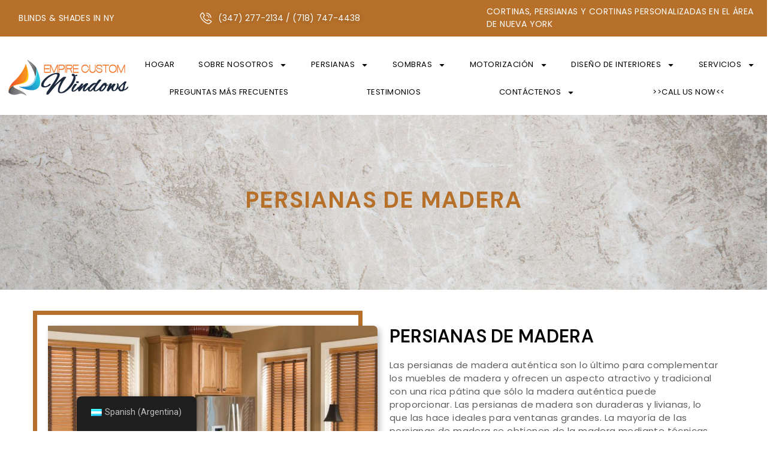

--- FILE ---
content_type: text/html; charset=UTF-8
request_url: https://empirecustomwindows.com/es_ar/portafolio/persianas-de-madera/
body_size: 41647
content:
<!doctype html>
<html lang="es-AR">
<head>
	<meta charset="UTF-8">
	<meta name="viewport" content="width=device-width, initial-scale=1">
	<link rel="profile" href="https://gmpg.org/xfn/11">
	<meta name='robots' content='index, follow, max-image-preview:large, max-snippet:-1, max-video-preview:-1' />
<!-- Google tag (gtag.js) consent mode dataLayer added by Site Kit -->
<script id="google_gtagjs-js-consent-mode-data-layer">
window.dataLayer = window.dataLayer || [];function gtag(){dataLayer.push(arguments);}
gtag('consent', 'default', {"ad_personalization":"denied","ad_storage":"denied","ad_user_data":"denied","analytics_storage":"denied","functionality_storage":"denied","security_storage":"denied","personalization_storage":"denied","region":["AT","BE","BG","CH","CY","CZ","DE","DK","EE","ES","FI","FR","GB","GR","HR","HU","IE","IS","IT","LI","LT","LU","LV","MT","NL","NO","PL","PT","RO","SE","SI","SK"],"wait_for_update":500});
window._googlesitekitConsentCategoryMap = {"statistics":["analytics_storage"],"marketing":["ad_storage","ad_user_data","ad_personalization"],"functional":["functionality_storage","security_storage"],"preferences":["personalization_storage"]};
window._googlesitekitConsents = {"ad_personalization":"denied","ad_storage":"denied","ad_user_data":"denied","analytics_storage":"denied","functionality_storage":"denied","security_storage":"denied","personalization_storage":"denied","region":["AT","BE","BG","CH","CY","CZ","DE","DK","EE","ES","FI","FR","GB","GR","HR","HU","IE","IS","IT","LI","LT","LU","LV","MT","NL","NO","PL","PT","RO","SE","SI","SK"],"wait_for_update":500};
</script>
<!-- End Google tag (gtag.js) consent mode dataLayer added by Site Kit -->

	<!-- This site is optimized with the Yoast SEO plugin v26.7 - https://yoast.com/wordpress/plugins/seo/ -->
	<title>Persianas de madera - Empire Custom Windows</title>
	<link rel="canonical" href="https://empirecustomwindows.com/es_ar/portafolio/persianas-de-madera/" />
	<meta property="og:locale" content="es_ES" />
	<meta property="og:type" content="article" />
	<meta property="og:title" content="Persianas de madera - Empire Custom Windows" />
	<meta property="og:description" content="PERSIANAS DE MADERA PERSIANAS DE MADERA Las persianas de madera auténtica son lo último para complementar los muebles de madera y ofrecen un aspecto atractivo y tradicional con una rica pátina que sólo la madera auténtica puede proporcionar. Las persianas de madera son duraderas y livianas, lo que las hace ideales para ventanas grandes. La mayoría de las persianas de madera se obtienen de la madera mediante técnicas forestales sostenibles y vienen […]" />
	<meta property="og:url" content="https://empirecustomwindows.com/es_ar/portafolio/persianas-de-madera/" />
	<meta property="og:site_name" content="Ventanas personalizadas Imperio" />
	<meta property="article:publisher" content="https://www.facebook.com/empirecustomwindows/" />
	<meta property="og:image" content="https://empirecustomwindows.com/wp-content/uploads/2023/04/Image-4-4-840x424-1.jpg" />
	<meta name="twitter:card" content="summary_large_image" />
	<meta name="twitter:label1" content="Tiempo de lectura" />
	<meta name="twitter:data1" content="2 minutos" />
	<!-- / Yoast SEO plugin. -->


<link rel='dns-prefetch' href='//www.googletagmanager.com' />
<link rel="alternate" title="oEmbed (JSON)" type="application/json+oembed" href="https://empirecustomwindows.com/es_ar/wp-json/oembed/1.0/embed?url=https%3A%2F%2Fempirecustomwindows.com%2Fes_ar%2Fportafolio%2Fpersianas-de-madera%2F" />
<link rel="alternate" title="oEmbed (XML)" type="text/xml+oembed" href="https://empirecustomwindows.com/es_ar/wp-json/oembed/1.0/embed?url=https%3A%2F%2Fempirecustomwindows.com%2Fes_ar%2Fportafolio%2Fpersianas-de-madera%2F&#038;format=xml" />
		<!-- This site uses the Google Analytics by MonsterInsights plugin v9.11.1 - Using Analytics tracking - https://www.monsterinsights.com/ -->
							<script src="//www.googletagmanager.com/gtag/js?id=G-R17MYTLHDR"  data-cfasync="false" data-wpfc-render="false" async></script>
			<script data-cfasync="false" data-wpfc-render="false">
				var mi_version = '9.11.1';
				var mi_track_user = true;
				var mi_no_track_reason = '';
								var MonsterInsightsDefaultLocations = {"page_location":"https:\/\/empirecustomwindows.com\/es_ar\/portafolio\/persianas-de-madera\/"};
								if ( typeof MonsterInsightsPrivacyGuardFilter === 'function' ) {
					var MonsterInsightsLocations = (typeof MonsterInsightsExcludeQuery === 'object') ? MonsterInsightsPrivacyGuardFilter( MonsterInsightsExcludeQuery ) : MonsterInsightsPrivacyGuardFilter( MonsterInsightsDefaultLocations );
				} else {
					var MonsterInsightsLocations = (typeof MonsterInsightsExcludeQuery === 'object') ? MonsterInsightsExcludeQuery : MonsterInsightsDefaultLocations;
				}

								var disableStrs = [
										'ga-disable-G-R17MYTLHDR',
									];

				/* Function to detect opted out users */
				function __gtagTrackerIsOptedOut() {
					for (var index = 0; index < disableStrs.length; index++) {
						if (document.cookie.indexOf(disableStrs[index] + '=true') > -1) {
							return true;
						}
					}

					return false;
				}

				/* Disable tracking if the opt-out cookie exists. */
				if (__gtagTrackerIsOptedOut()) {
					for (var index = 0; index < disableStrs.length; index++) {
						window[disableStrs[index]] = true;
					}
				}

				/* Opt-out function */
				function __gtagTrackerOptout() {
					for (var index = 0; index < disableStrs.length; index++) {
						document.cookie = disableStrs[index] + '=true; expires=Thu, 31 Dec 2099 23:59:59 UTC; path=/';
						window[disableStrs[index]] = true;
					}
				}

				if ('undefined' === typeof gaOptout) {
					function gaOptout() {
						__gtagTrackerOptout();
					}
				}
								window.dataLayer = window.dataLayer || [];

				window.MonsterInsightsDualTracker = {
					helpers: {},
					trackers: {},
				};
				if (mi_track_user) {
					function __gtagDataLayer() {
						dataLayer.push(arguments);
					}

					function __gtagTracker(type, name, parameters) {
						if (!parameters) {
							parameters = {};
						}

						if (parameters.send_to) {
							__gtagDataLayer.apply(null, arguments);
							return;
						}

						if (type === 'event') {
														parameters.send_to = monsterinsights_frontend.v4_id;
							var hookName = name;
							if (typeof parameters['event_category'] !== 'undefined') {
								hookName = parameters['event_category'] + ':' + name;
							}

							if (typeof MonsterInsightsDualTracker.trackers[hookName] !== 'undefined') {
								MonsterInsightsDualTracker.trackers[hookName](parameters);
							} else {
								__gtagDataLayer('event', name, parameters);
							}
							
						} else {
							__gtagDataLayer.apply(null, arguments);
						}
					}

					__gtagTracker('js', new Date());
					__gtagTracker('set', {
						'developer_id.dZGIzZG': true,
											});
					if ( MonsterInsightsLocations.page_location ) {
						__gtagTracker('set', MonsterInsightsLocations);
					}
										__gtagTracker('config', 'G-R17MYTLHDR', {"forceSSL":"true","link_attribution":"true"} );
										window.gtag = __gtagTracker;										(function () {
						/* https://developers.google.com/analytics/devguides/collection/analyticsjs/ */
						/* ga and __gaTracker compatibility shim. */
						var noopfn = function () {
							return null;
						};
						var newtracker = function () {
							return new Tracker();
						};
						var Tracker = function () {
							return null;
						};
						var p = Tracker.prototype;
						p.get = noopfn;
						p.set = noopfn;
						p.send = function () {
							var args = Array.prototype.slice.call(arguments);
							args.unshift('send');
							__gaTracker.apply(null, args);
						};
						var __gaTracker = function () {
							var len = arguments.length;
							if (len === 0) {
								return;
							}
							var f = arguments[len - 1];
							if (typeof f !== 'object' || f === null || typeof f.hitCallback !== 'function') {
								if ('send' === arguments[0]) {
									var hitConverted, hitObject = false, action;
									if ('event' === arguments[1]) {
										if ('undefined' !== typeof arguments[3]) {
											hitObject = {
												'eventAction': arguments[3],
												'eventCategory': arguments[2],
												'eventLabel': arguments[4],
												'value': arguments[5] ? arguments[5] : 1,
											}
										}
									}
									if ('pageview' === arguments[1]) {
										if ('undefined' !== typeof arguments[2]) {
											hitObject = {
												'eventAction': 'page_view',
												'page_path': arguments[2],
											}
										}
									}
									if (typeof arguments[2] === 'object') {
										hitObject = arguments[2];
									}
									if (typeof arguments[5] === 'object') {
										Object.assign(hitObject, arguments[5]);
									}
									if ('undefined' !== typeof arguments[1].hitType) {
										hitObject = arguments[1];
										if ('pageview' === hitObject.hitType) {
											hitObject.eventAction = 'page_view';
										}
									}
									if (hitObject) {
										action = 'timing' === arguments[1].hitType ? 'timing_complete' : hitObject.eventAction;
										hitConverted = mapArgs(hitObject);
										__gtagTracker('event', action, hitConverted);
									}
								}
								return;
							}

							function mapArgs(args) {
								var arg, hit = {};
								var gaMap = {
									'eventCategory': 'event_category',
									'eventAction': 'event_action',
									'eventLabel': 'event_label',
									'eventValue': 'event_value',
									'nonInteraction': 'non_interaction',
									'timingCategory': 'event_category',
									'timingVar': 'name',
									'timingValue': 'value',
									'timingLabel': 'event_label',
									'page': 'page_path',
									'location': 'page_location',
									'title': 'page_title',
									'referrer' : 'page_referrer',
								};
								for (arg in args) {
																		if (!(!args.hasOwnProperty(arg) || !gaMap.hasOwnProperty(arg))) {
										hit[gaMap[arg]] = args[arg];
									} else {
										hit[arg] = args[arg];
									}
								}
								return hit;
							}

							try {
								f.hitCallback();
							} catch (ex) {
							}
						};
						__gaTracker.create = newtracker;
						__gaTracker.getByName = newtracker;
						__gaTracker.getAll = function () {
							return [];
						};
						__gaTracker.remove = noopfn;
						__gaTracker.loaded = true;
						window['__gaTracker'] = __gaTracker;
					})();
									} else {
										console.log("");
					(function () {
						function __gtagTracker() {
							return null;
						}

						window['__gtagTracker'] = __gtagTracker;
						window['gtag'] = __gtagTracker;
					})();
									}
			</script>
							<!-- / Google Analytics by MonsterInsights -->
		<style id='wp-img-auto-sizes-contain-inline-css'>
img:is([sizes=auto i],[sizes^="auto," i]){contain-intrinsic-size:3000px 1500px}
/*# sourceURL=wp-img-auto-sizes-contain-inline-css */
</style>
<style id='wp-emoji-styles-inline-css'>

	img.wp-smiley, img.emoji {
		display: inline !important;
		border: none !important;
		box-shadow: none !important;
		height: 1em !important;
		width: 1em !important;
		margin: 0 0.07em !important;
		vertical-align: -0.1em !important;
		background: none !important;
		padding: 0 !important;
	}
/*# sourceURL=wp-emoji-styles-inline-css */
</style>
<style id='classic-theme-styles-inline-css'>
/*! This file is auto-generated */
.wp-block-button__link{color:#fff;background-color:#32373c;border-radius:9999px;box-shadow:none;text-decoration:none;padding:calc(.667em + 2px) calc(1.333em + 2px);font-size:1.125em}.wp-block-file__button{background:#32373c;color:#fff;text-decoration:none}
/*# sourceURL=/wp-includes/css/classic-themes.min.css */
</style>
<link rel='stylesheet' id='wpa-css-css' href='https://empirecustomwindows.com/wp-content/plugins/honeypot/includes/css/wpa.css?ver=2.2.02' media='all' />
<link rel='stylesheet' id='nsg-styles-css' href='https://empirecustomwindows.com/wp-content/plugins/nsg-seo-generator/assets/nsg-styles.css?ver=2.2.0' media='all' />
<link rel='stylesheet' id='trp-floater-language-switcher-style-css' href='https://empirecustomwindows.com/wp-content/plugins/translatepress-multilingual/assets/css/trp-floater-language-switcher.css?ver=2.8.1' media='all' />
<link rel='stylesheet' id='trp-language-switcher-style-css' href='https://empirecustomwindows.com/wp-content/plugins/translatepress-multilingual/assets/css/trp-language-switcher.css?ver=2.8.1' media='all' />
<link rel='stylesheet' id='hello-elementor-css' href='https://empirecustomwindows.com/wp-content/themes/hello-elementor/style.min.css?ver=3.1.0' media='all' />
<link rel='stylesheet' id='hello-elementor-theme-style-css' href='https://empirecustomwindows.com/wp-content/themes/hello-elementor/theme.min.css?ver=3.1.0' media='all' />
<link rel='stylesheet' id='hello-elementor-header-footer-css' href='https://empirecustomwindows.com/wp-content/themes/hello-elementor/header-footer.min.css?ver=3.1.0' media='all' />
<link rel='stylesheet' id='elementor-frontend-css' href='https://empirecustomwindows.com/wp-content/plugins/elementor/assets/css/frontend-lite.min.css?ver=3.22.3' media='all' />
<link rel='stylesheet' id='elementor-post-6-css' href='https://empirecustomwindows.com/wp-content/uploads/elementor/css/post-6.css?ver=1720537016' media='all' />
<link rel='stylesheet' id='swiper-css' href='https://empirecustomwindows.com/wp-content/plugins/elementor/assets/lib/swiper/v8/css/swiper.min.css?ver=8.4.5' media='all' />
<link rel='stylesheet' id='elementor-pro-css' href='https://empirecustomwindows.com/wp-content/plugins/elementor-pro/assets/css/frontend-lite.min.css?ver=3.22.1' media='all' />
<link rel='stylesheet' id='elementor-global-css' href='https://empirecustomwindows.com/wp-content/uploads/elementor/css/global.css?ver=1720537017' media='all' />
<link rel='stylesheet' id='elementor-post-1100-css' href='https://empirecustomwindows.com/wp-content/uploads/elementor/css/post-1100.css?ver=1720537163' media='all' />
<link rel='stylesheet' id='elementor-post-2405-css' href='https://empirecustomwindows.com/wp-content/uploads/elementor/css/post-2405.css?ver=1738824464' media='all' />
<link rel='stylesheet' id='elementor-post-2661-css' href='https://empirecustomwindows.com/wp-content/uploads/elementor/css/post-2661.css?ver=1724098619' media='all' />
<link rel='stylesheet' id='google-fonts-1-css' href='https://fonts.googleapis.com/css?family=DM+Sans%3A100%2C100italic%2C200%2C200italic%2C300%2C300italic%2C400%2C400italic%2C500%2C500italic%2C600%2C600italic%2C700%2C700italic%2C800%2C800italic%2C900%2C900italic%7CPoppins%3A100%2C100italic%2C200%2C200italic%2C300%2C300italic%2C400%2C400italic%2C500%2C500italic%2C600%2C600italic%2C700%2C700italic%2C800%2C800italic%2C900%2C900italic%7CRoboto%3A100%2C100italic%2C200%2C200italic%2C300%2C300italic%2C400%2C400italic%2C500%2C500italic%2C600%2C600italic%2C700%2C700italic%2C800%2C800italic%2C900%2C900italic&#038;display=swap&#038;ver=6.9' media='all' />
<link rel="preconnect" href="https://fonts.gstatic.com/" crossorigin><script src="https://empirecustomwindows.com/wp-includes/js/jquery/jquery.min.js?ver=3.7.1" id="jquery-core-js"></script>
<script src="https://empirecustomwindows.com/wp-includes/js/jquery/jquery-migrate.min.js?ver=3.4.1" id="jquery-migrate-js"></script>
<script src="https://empirecustomwindows.com/wp-content/plugins/google-analytics-for-wordpress/assets/js/frontend-gtag.min.js?ver=9.11.1" id="monsterinsights-frontend-script-js" async data-wp-strategy="async"></script>
<script data-cfasync="false" data-wpfc-render="false" id='monsterinsights-frontend-script-js-extra'>var monsterinsights_frontend = {"js_events_tracking":"true","download_extensions":"doc,pdf,ppt,zip,xls,docx,pptx,xlsx","inbound_paths":"[{\"path\":\"\\\/go\\\/\",\"label\":\"affiliate\"},{\"path\":\"\\\/recommend\\\/\",\"label\":\"affiliate\"}]","home_url":"https:\/\/empirecustomwindows.com\/es_ar","hash_tracking":"false","v4_id":"G-R17MYTLHDR"};</script>

<!-- Google tag (gtag.js) snippet added by Site Kit -->
<!-- Google Analytics snippet added by Site Kit -->
<!-- Google Ads snippet added by Site Kit -->
<script src="https://www.googletagmanager.com/gtag/js?id=GT-PH33HM5" id="google_gtagjs-js" async></script>
<script id="google_gtagjs-js-after">
window.dataLayer = window.dataLayer || [];function gtag(){dataLayer.push(arguments);}
gtag("set","linker",{"domains":["empirecustomwindows.com"]});
gtag("js", new Date());
gtag("set", "developer_id.dZTNiMT", true);
gtag("config", "GT-PH33HM5");
gtag("config", "AW-11039990469");
//# sourceURL=google_gtagjs-js-after
</script>
<link rel="https://api.w.org/" href="https://empirecustomwindows.com/es_ar/wp-json/" /><link rel="alternate" title="JSON" type="application/json" href="https://empirecustomwindows.com/es_ar/wp-json/wp/v2/pages/1100" /><link rel="EditURI" type="application/rsd+xml" title="RSD" href="https://empirecustomwindows.com/xmlrpc.php?rsd" />
<meta name="generator" content="WordPress 6.9" />
<link rel='shortlink' href='https://empirecustomwindows.com/es_ar/?p=1100' />
<meta name="generator" content="Site Kit by Google 1.170.0" /><link rel="alternate" hreflang="en-US" href="https://empirecustomwindows.com/portfolio/wood-blinds/"/>
<link rel="alternate" hreflang="es-ES" href="https://empirecustomwindows.com/es/portafolio/persianas-de-madera/"/>
<link rel="alternate" hreflang="es-VE" href="https://empirecustomwindows.com/es_ve/portafolio/persianas-de-madera/"/>
<link rel="alternate" hreflang="es-MX" href="https://empirecustomwindows.com/es_mx/portafolio/persianas-de-madera/"/>
<link rel="alternate" hreflang="es-AR" href="https://empirecustomwindows.com/es_ar/portafolio/persianas-de-madera/"/>
<link rel="alternate" hreflang="zh-CN" href="https://empirecustomwindows.com/zh/文件夹/木百叶窗/"/>
<link rel="alternate" hreflang="tl" href="https://empirecustomwindows.com/tl/portfolio/mga-blind-na-gawa-sa-kahoy/"/>
<link rel="alternate" hreflang="vi" href="https://empirecustomwindows.com/vi/danh-muc-dau-tu/rem-go/"/>
<link rel="alternate" hreflang="ar" href="https://empirecustomwindows.com/ar/مَلَفّ/الستائر-الخشبية/"/>
<link rel="alternate" hreflang="fr-FR" href="https://empirecustomwindows.com/fr/portefeuille/stores-en-bois/"/>
<link rel="alternate" hreflang="ko-KR" href="https://empirecustomwindows.com/ko/포트폴리오/나무-블라인드/"/>
<link rel="alternate" hreflang="ru-RU" href="https://empirecustomwindows.com/ru/портфолио/деревянные-жалюзи/"/>
<link rel="alternate" hreflang="pt-BR" href="https://empirecustomwindows.com/pt/portfolio/persianas-de-madeira/"/>
<link rel="alternate" hreflang="hi-IN" href="https://empirecustomwindows.com/hi/पोर्टफोलियो/लकड़ी-के-परदे/"/>
<link rel="alternate" hreflang="de-DE" href="https://empirecustomwindows.com/de/portfolio/holzjalousien/"/>
<link rel="alternate" hreflang="pl-PL" href="https://empirecustomwindows.com/pl/teczka/zaluzje-drewniane/"/>
<link rel="alternate" hreflang="en" href="https://empirecustomwindows.com/portfolio/wood-blinds/"/>
<link rel="alternate" hreflang="es" href="https://empirecustomwindows.com/es/portafolio/persianas-de-madera/"/>
<link rel="alternate" hreflang="zh" href="https://empirecustomwindows.com/zh/文件夹/木百叶窗/"/>
<link rel="alternate" hreflang="fr" href="https://empirecustomwindows.com/fr/portefeuille/stores-en-bois/"/>
<link rel="alternate" hreflang="ko" href="https://empirecustomwindows.com/ko/포트폴리오/나무-블라인드/"/>
<link rel="alternate" hreflang="ru" href="https://empirecustomwindows.com/ru/портфолио/деревянные-жалюзи/"/>
<link rel="alternate" hreflang="pt" href="https://empirecustomwindows.com/pt/portfolio/persianas-de-madeira/"/>
<link rel="alternate" hreflang="hi" href="https://empirecustomwindows.com/hi/पोर्टफोलियो/लकड़ी-के-परदे/"/>
<link rel="alternate" hreflang="de" href="https://empirecustomwindows.com/de/portfolio/holzjalousien/"/>
<link rel="alternate" hreflang="pl" href="https://empirecustomwindows.com/pl/teczka/zaluzje-drewniane/"/>
<meta name="generator" content="Elementor 3.22.3; features: e_optimized_assets_loading, e_optimized_css_loading, e_font_icon_svg, additional_custom_breakpoints, e_lazyload; settings: css_print_method-external, google_font-enabled, font_display-swap">
			<style>
				.e-con.e-parent:nth-of-type(n+4):not(.e-lazyloaded):not(.e-no-lazyload),
				.e-con.e-parent:nth-of-type(n+4):not(.e-lazyloaded):not(.e-no-lazyload) * {
					background-image: none !important;
				}
				@media screen and (max-height: 1024px) {
					.e-con.e-parent:nth-of-type(n+3):not(.e-lazyloaded):not(.e-no-lazyload),
					.e-con.e-parent:nth-of-type(n+3):not(.e-lazyloaded):not(.e-no-lazyload) * {
						background-image: none !important;
					}
				}
				@media screen and (max-height: 640px) {
					.e-con.e-parent:nth-of-type(n+2):not(.e-lazyloaded):not(.e-no-lazyload),
					.e-con.e-parent:nth-of-type(n+2):not(.e-lazyloaded):not(.e-no-lazyload) * {
						background-image: none !important;
					}
				}
			</style>
			<link rel="icon" href="https://empirecustomwindows.com/wp-content/uploads/2023/04/newhighlightlogo.jpg" sizes="32x32" />
<link rel="icon" href="https://empirecustomwindows.com/wp-content/uploads/2023/04/newhighlightlogo.jpg" sizes="192x192" />
<link rel="apple-touch-icon" href="https://empirecustomwindows.com/wp-content/uploads/2023/04/newhighlightlogo.jpg" />
<meta name="msapplication-TileImage" content="https://empirecustomwindows.com/wp-content/uploads/2023/04/newhighlightlogo.jpg" />
		<style id="wp-custom-css">
			/* CSS */
.about-img:before {
    content: "";
    position: absolute;
    bottom: -32px;
    left: 42px;
    width: 35%;
    height: 57%;
    background: #000;
    z-index: -1;
}
.about-img:after {
    content: "";
    position: absolute;
    top: -40px;
    right: 35px;
    width: 36%;
    height: 60%;
    border: 5px solid #000;
}
.counter-box:before {
    content: "";
    position: absolute;
    left: 10px;
    top: 10px;
    width: 100%;
    height: 100%;
    border: 3px solid #FFF;
    transition: all .5s ease-in-out;
    z-index: -1;
}
.counter-box:hover:before {
    left: 0px;
    top: 0px;
}
.imges_1:before {
    position: absolute;
    content: '';
    border: 7px solid #b6702a;
    width: 100%;
    height: 100%;
    top: -25px;
    left: -25px;
    z-index: -1;
}
.icon_hover:before {
    content: "";
    width: 0;
    height: 2px;
    position: absolute;
    transition: all .2s linear;
    background: #b6702a;
    right: 0;
    top: 0;
}
.icon_hover:after {
    content: "";
    width: 0;
    height: 2px;
    position: absolute;
    transition: all .2s linear;
    background: #b6702a;
    left: 0;
    bottom: 0;
}
.icon_hover:hover:before, .icon_hover:hover:after {
    width: 100%;
}
.icon_hover .elementor-widget-container:before {
    content: "";
    width: 2px;
    height: 0;
    position: absolute;
    transition: all .2s linear;
    background: #b6702a;
    left: 0;
    top: 0;
}
.icon_hover .elementor-widget-container:after {
    content: "";
    width: 2px;
    height: 0;
    position: absolute;
    transition: all .2s linear;
    background:#b6702a;
    right: 0;
    bottom: 0;
}
.icon_hover .elementor-widget-container:hover:before, .icon_hover .elementor-widget-container:hover:after {
    height: 100%;
}
.border_h:before {
    content: '';
    position: absolute;
    height: 119%;
    width: 120%;
    border: 2px dashed #b6702a;
    border-radius: 50%;
    left: -4.5px;
    top: -4px;
	animation: rotate 3s linear infinite;
}
@keyframes rotate {
    0% {
        transform: rotate(0)
    }

    100% {
        transform: rotate(360deg)
    }
}
.line_b .elementor-widget-container {
    overflow: hidden;
    text-overflow: ellipsis;
    display: -webkit-box;
    -webkit-line-clamp: 6;
    -webkit-box-orient: vertical;
}
.artisan_c span.elementor-icon-list-icon {
    align-self: baseline;
    margin-top: 5px;
}
@media only screen and (max-width: 600px) {
  .elementor-element.elementor-element-e43d132:before{
		display:none;
	}
	.elementor-element.elementor-element-e43d132:after{
		display:none;
	}
}

		</style>
		<style id='global-styles-inline-css'>
:root{--wp--preset--aspect-ratio--square: 1;--wp--preset--aspect-ratio--4-3: 4/3;--wp--preset--aspect-ratio--3-4: 3/4;--wp--preset--aspect-ratio--3-2: 3/2;--wp--preset--aspect-ratio--2-3: 2/3;--wp--preset--aspect-ratio--16-9: 16/9;--wp--preset--aspect-ratio--9-16: 9/16;--wp--preset--color--black: #000000;--wp--preset--color--cyan-bluish-gray: #abb8c3;--wp--preset--color--white: #ffffff;--wp--preset--color--pale-pink: #f78da7;--wp--preset--color--vivid-red: #cf2e2e;--wp--preset--color--luminous-vivid-orange: #ff6900;--wp--preset--color--luminous-vivid-amber: #fcb900;--wp--preset--color--light-green-cyan: #7bdcb5;--wp--preset--color--vivid-green-cyan: #00d084;--wp--preset--color--pale-cyan-blue: #8ed1fc;--wp--preset--color--vivid-cyan-blue: #0693e3;--wp--preset--color--vivid-purple: #9b51e0;--wp--preset--gradient--vivid-cyan-blue-to-vivid-purple: linear-gradient(135deg,rgb(6,147,227) 0%,rgb(155,81,224) 100%);--wp--preset--gradient--light-green-cyan-to-vivid-green-cyan: linear-gradient(135deg,rgb(122,220,180) 0%,rgb(0,208,130) 100%);--wp--preset--gradient--luminous-vivid-amber-to-luminous-vivid-orange: linear-gradient(135deg,rgb(252,185,0) 0%,rgb(255,105,0) 100%);--wp--preset--gradient--luminous-vivid-orange-to-vivid-red: linear-gradient(135deg,rgb(255,105,0) 0%,rgb(207,46,46) 100%);--wp--preset--gradient--very-light-gray-to-cyan-bluish-gray: linear-gradient(135deg,rgb(238,238,238) 0%,rgb(169,184,195) 100%);--wp--preset--gradient--cool-to-warm-spectrum: linear-gradient(135deg,rgb(74,234,220) 0%,rgb(151,120,209) 20%,rgb(207,42,186) 40%,rgb(238,44,130) 60%,rgb(251,105,98) 80%,rgb(254,248,76) 100%);--wp--preset--gradient--blush-light-purple: linear-gradient(135deg,rgb(255,206,236) 0%,rgb(152,150,240) 100%);--wp--preset--gradient--blush-bordeaux: linear-gradient(135deg,rgb(254,205,165) 0%,rgb(254,45,45) 50%,rgb(107,0,62) 100%);--wp--preset--gradient--luminous-dusk: linear-gradient(135deg,rgb(255,203,112) 0%,rgb(199,81,192) 50%,rgb(65,88,208) 100%);--wp--preset--gradient--pale-ocean: linear-gradient(135deg,rgb(255,245,203) 0%,rgb(182,227,212) 50%,rgb(51,167,181) 100%);--wp--preset--gradient--electric-grass: linear-gradient(135deg,rgb(202,248,128) 0%,rgb(113,206,126) 100%);--wp--preset--gradient--midnight: linear-gradient(135deg,rgb(2,3,129) 0%,rgb(40,116,252) 100%);--wp--preset--font-size--small: 13px;--wp--preset--font-size--medium: 20px;--wp--preset--font-size--large: 36px;--wp--preset--font-size--x-large: 42px;--wp--preset--spacing--20: 0.44rem;--wp--preset--spacing--30: 0.67rem;--wp--preset--spacing--40: 1rem;--wp--preset--spacing--50: 1.5rem;--wp--preset--spacing--60: 2.25rem;--wp--preset--spacing--70: 3.38rem;--wp--preset--spacing--80: 5.06rem;--wp--preset--shadow--natural: 6px 6px 9px rgba(0, 0, 0, 0.2);--wp--preset--shadow--deep: 12px 12px 50px rgba(0, 0, 0, 0.4);--wp--preset--shadow--sharp: 6px 6px 0px rgba(0, 0, 0, 0.2);--wp--preset--shadow--outlined: 6px 6px 0px -3px rgb(255, 255, 255), 6px 6px rgb(0, 0, 0);--wp--preset--shadow--crisp: 6px 6px 0px rgb(0, 0, 0);}:where(.is-layout-flex){gap: 0.5em;}:where(.is-layout-grid){gap: 0.5em;}body .is-layout-flex{display: flex;}.is-layout-flex{flex-wrap: wrap;align-items: center;}.is-layout-flex > :is(*, div){margin: 0;}body .is-layout-grid{display: grid;}.is-layout-grid > :is(*, div){margin: 0;}:where(.wp-block-columns.is-layout-flex){gap: 2em;}:where(.wp-block-columns.is-layout-grid){gap: 2em;}:where(.wp-block-post-template.is-layout-flex){gap: 1.25em;}:where(.wp-block-post-template.is-layout-grid){gap: 1.25em;}.has-black-color{color: var(--wp--preset--color--black) !important;}.has-cyan-bluish-gray-color{color: var(--wp--preset--color--cyan-bluish-gray) !important;}.has-white-color{color: var(--wp--preset--color--white) !important;}.has-pale-pink-color{color: var(--wp--preset--color--pale-pink) !important;}.has-vivid-red-color{color: var(--wp--preset--color--vivid-red) !important;}.has-luminous-vivid-orange-color{color: var(--wp--preset--color--luminous-vivid-orange) !important;}.has-luminous-vivid-amber-color{color: var(--wp--preset--color--luminous-vivid-amber) !important;}.has-light-green-cyan-color{color: var(--wp--preset--color--light-green-cyan) !important;}.has-vivid-green-cyan-color{color: var(--wp--preset--color--vivid-green-cyan) !important;}.has-pale-cyan-blue-color{color: var(--wp--preset--color--pale-cyan-blue) !important;}.has-vivid-cyan-blue-color{color: var(--wp--preset--color--vivid-cyan-blue) !important;}.has-vivid-purple-color{color: var(--wp--preset--color--vivid-purple) !important;}.has-black-background-color{background-color: var(--wp--preset--color--black) !important;}.has-cyan-bluish-gray-background-color{background-color: var(--wp--preset--color--cyan-bluish-gray) !important;}.has-white-background-color{background-color: var(--wp--preset--color--white) !important;}.has-pale-pink-background-color{background-color: var(--wp--preset--color--pale-pink) !important;}.has-vivid-red-background-color{background-color: var(--wp--preset--color--vivid-red) !important;}.has-luminous-vivid-orange-background-color{background-color: var(--wp--preset--color--luminous-vivid-orange) !important;}.has-luminous-vivid-amber-background-color{background-color: var(--wp--preset--color--luminous-vivid-amber) !important;}.has-light-green-cyan-background-color{background-color: var(--wp--preset--color--light-green-cyan) !important;}.has-vivid-green-cyan-background-color{background-color: var(--wp--preset--color--vivid-green-cyan) !important;}.has-pale-cyan-blue-background-color{background-color: var(--wp--preset--color--pale-cyan-blue) !important;}.has-vivid-cyan-blue-background-color{background-color: var(--wp--preset--color--vivid-cyan-blue) !important;}.has-vivid-purple-background-color{background-color: var(--wp--preset--color--vivid-purple) !important;}.has-black-border-color{border-color: var(--wp--preset--color--black) !important;}.has-cyan-bluish-gray-border-color{border-color: var(--wp--preset--color--cyan-bluish-gray) !important;}.has-white-border-color{border-color: var(--wp--preset--color--white) !important;}.has-pale-pink-border-color{border-color: var(--wp--preset--color--pale-pink) !important;}.has-vivid-red-border-color{border-color: var(--wp--preset--color--vivid-red) !important;}.has-luminous-vivid-orange-border-color{border-color: var(--wp--preset--color--luminous-vivid-orange) !important;}.has-luminous-vivid-amber-border-color{border-color: var(--wp--preset--color--luminous-vivid-amber) !important;}.has-light-green-cyan-border-color{border-color: var(--wp--preset--color--light-green-cyan) !important;}.has-vivid-green-cyan-border-color{border-color: var(--wp--preset--color--vivid-green-cyan) !important;}.has-pale-cyan-blue-border-color{border-color: var(--wp--preset--color--pale-cyan-blue) !important;}.has-vivid-cyan-blue-border-color{border-color: var(--wp--preset--color--vivid-cyan-blue) !important;}.has-vivid-purple-border-color{border-color: var(--wp--preset--color--vivid-purple) !important;}.has-vivid-cyan-blue-to-vivid-purple-gradient-background{background: var(--wp--preset--gradient--vivid-cyan-blue-to-vivid-purple) !important;}.has-light-green-cyan-to-vivid-green-cyan-gradient-background{background: var(--wp--preset--gradient--light-green-cyan-to-vivid-green-cyan) !important;}.has-luminous-vivid-amber-to-luminous-vivid-orange-gradient-background{background: var(--wp--preset--gradient--luminous-vivid-amber-to-luminous-vivid-orange) !important;}.has-luminous-vivid-orange-to-vivid-red-gradient-background{background: var(--wp--preset--gradient--luminous-vivid-orange-to-vivid-red) !important;}.has-very-light-gray-to-cyan-bluish-gray-gradient-background{background: var(--wp--preset--gradient--very-light-gray-to-cyan-bluish-gray) !important;}.has-cool-to-warm-spectrum-gradient-background{background: var(--wp--preset--gradient--cool-to-warm-spectrum) !important;}.has-blush-light-purple-gradient-background{background: var(--wp--preset--gradient--blush-light-purple) !important;}.has-blush-bordeaux-gradient-background{background: var(--wp--preset--gradient--blush-bordeaux) !important;}.has-luminous-dusk-gradient-background{background: var(--wp--preset--gradient--luminous-dusk) !important;}.has-pale-ocean-gradient-background{background: var(--wp--preset--gradient--pale-ocean) !important;}.has-electric-grass-gradient-background{background: var(--wp--preset--gradient--electric-grass) !important;}.has-midnight-gradient-background{background: var(--wp--preset--gradient--midnight) !important;}.has-small-font-size{font-size: var(--wp--preset--font-size--small) !important;}.has-medium-font-size{font-size: var(--wp--preset--font-size--medium) !important;}.has-large-font-size{font-size: var(--wp--preset--font-size--large) !important;}.has-x-large-font-size{font-size: var(--wp--preset--font-size--x-large) !important;}
/*# sourceURL=global-styles-inline-css */
</style>
</head>
<body data-rsssl="1" class="wp-singular page-template page-template-elementor_header_footer page page-id-1100 page-child parent-pageid-5349 wp-theme-hello-elementor translatepress-es_AR elementor-default elementor-template-full-width elementor-kit-6 elementor-page elementor-page-1100">


<a class="skip-link screen-reader-text" href="#content" data-no-translation="" data-trp-gettext="">saltar al contenido</a>

		<div data-elementor-type="header" data-elementor-id="2405" class="elementor elementor-2405 elementor-location-header" data-elementor-post-type="elementor_library">
					<section class="elementor-section elementor-top-section elementor-element elementor-element-8ee5f49 elementor-section-height-min-height elementor-section-full_width elementor-hidden-tablet elementor-hidden-mobile elementor-section-height-default elementor-section-items-middle" data-id="8ee5f49" data-element_type="section" data-settings="{&quot;background_background&quot;:&quot;classic&quot;,&quot;sticky&quot;:&quot;top&quot;,&quot;sticky_on&quot;:[&quot;desktop&quot;,&quot;tablet&quot;,&quot;mobile&quot;],&quot;sticky_offset&quot;:0,&quot;sticky_effects_offset&quot;:0}">
						<div class="elementor-container elementor-column-gap-default">
					<div class="elementor-column elementor-col-100 elementor-top-column elementor-element elementor-element-fca208b elementor-hidden-mobile" data-id="fca208b" data-element_type="column">
			<div class="elementor-widget-wrap elementor-element-populated">
						<section class="elementor-section elementor-inner-section elementor-element elementor-element-f37ec84 elementor-section-boxed elementor-section-height-default elementor-section-height-default" data-id="f37ec84" data-element_type="section">
						<div class="elementor-container elementor-column-gap-default">
					<div class="elementor-column elementor-col-33 elementor-inner-column elementor-element elementor-element-8e97b29" data-id="8e97b29" data-element_type="column">
			<div class="elementor-widget-wrap elementor-element-populated">
						<div class="elementor-element elementor-element-9ff8ce5 elementor-widget__width-initial elementor-icon-list--layout-inline elementor-list-item-link-full_width elementor-widget elementor-widget-icon-list" data-id="9ff8ce5" data-element_type="widget" data-widget_type="icon-list.default">
				<div class="elementor-widget-container">
			<link rel="stylesheet" href="https://empirecustomwindows.com/wp-content/plugins/elementor/assets/css/widget-icon-list.min.css">		<ul class="elementor-icon-list-items elementor-inline-items">
							<li class="elementor-icon-list-item elementor-inline-item">
											<span class="elementor-icon-list-icon">
							<svg aria-hidden="true" class="e-font-icon-svg e-far-dot-circle" viewbox="0 0 512 512" xmlns="http://www.w3.org/2000/svg"><path d="M256 56c110.532 0 200 89.451 200 200 0 110.532-89.451 200-200 200-110.532 0-200-89.451-200-200 0-110.532 89.451-200 200-200m0-48C119.033 8 8 119.033 8 256s111.033 248 248 248 248-111.033 248-248S392.967 8 256 8zm0 168c-44.183 0-80 35.817-80 80s35.817 80 80 80 80-35.817 80-80-35.817-80-80-80z"></path></svg>						</span>
										<span class="elementor-icon-list-text">Blinds &amp; Shades in NY</span>
									</li>
								<li class="elementor-icon-list-item elementor-inline-item">
											<span class="elementor-icon-list-icon">
							<svg aria-hidden="true" class="e-font-icon-svg e-fas-check" viewbox="0 0 512 512" xmlns="http://www.w3.org/2000/svg"><path d="M173.898 439.404l-166.4-166.4c-9.997-9.997-9.997-26.206 0-36.204l36.203-36.204c9.997-9.998 26.207-9.998 36.204 0L192 312.69 432.095 72.596c9.997-9.997 26.207-9.997 36.204 0l36.203 36.204c9.997 9.997 9.997 26.206 0 36.204l-294.4 294.401c-9.998 9.997-26.207 9.997-36.204-.001z"></path></svg>						</span>
										<span class="elementor-icon-list-text"></span>
									</li>
						</ul>
				</div>
				</div>
					</div>
		</div>
				<div class="elementor-column elementor-col-33 elementor-inner-column elementor-element elementor-element-ac352cd" data-id="ac352cd" data-element_type="column">
			<div class="elementor-widget-wrap elementor-element-populated">
						<div class="elementor-element elementor-element-3c99630 elementor-widget__width-initial elementor-icon-list--layout-traditional elementor-list-item-link-full_width elementor-widget elementor-widget-icon-list" data-id="3c99630" data-element_type="widget" data-widget_type="icon-list.default">
				<div class="elementor-widget-container">
					<ul class="elementor-icon-list-items">
							<li class="elementor-icon-list-item">
											<a href="tel: 1 347-277-2134">

												<span class="elementor-icon-list-icon">
							<svg xmlns="http://www.w3.org/2000/svg" xmlns:xlink="http://www.w3.org/1999/xlink" xmlns:svgjs="http://svgjs.com/svgjs" width="512" height="512" x="0" y="0" viewbox="0 0 32 32" style="enable-background:new 0 0 512 512" xml:space="preserve" class=""><g><path d="M30.035 22.594c-.053-.044-6.049-4.31-7.668-4.049-.781.138-1.227.671-2.122 1.737a30.54 30.54 0 0 1-.759.876 12.458 12.458 0 0 1-1.651-.672 13.7 13.7 0 0 1-6.321-6.321 12.458 12.458 0 0 1-.672-1.651c.294-.269.706-.616.882-.764 1.061-.89 1.593-1.337 1.731-2.119.283-1.619-4.005-7.613-4.049-7.667A2.289 2.289 0 0 0 7.7 1C5.962 1 1 7.436 1 8.521c0 .063.091 6.467 7.988 14.5C17.012 30.909 23.416 31 23.479 31 24.563 31 31 26.038 31 24.3a2.291 2.291 0 0 0-.965-1.706zm-6.667 6.4c-.868-.074-6.248-.783-12.968-7.384C3.767 14.857 3.076 9.468 3.007 8.633a27.054 27.054 0 0 1 4.706-5.561c.04.04.093.1.161.178a35.391 35.391 0 0 1 3.574 6.063 11.886 11.886 0 0 1-1.016.911 10.033 10.033 0 0 0-1.512 1.422 1 1 0 0 0-.171.751 11.418 11.418 0 0 0 .965 2.641 15.71 15.71 0 0 0 7.248 7.247 11.389 11.389 0 0 0 2.641.966.991.991 0 0 0 .751-.171 10.075 10.075 0 0 0 1.427-1.518c.314-.374.733-.873.892-1.014a35.146 35.146 0 0 1 6.076 3.578c.083.07.142.124.181.159a27.036 27.036 0 0 1-5.562 4.707zM23 15h2a8.009 8.009 0 0 0-8-8v2a6.006 6.006 0 0 1 6 6z" fill="#ffffff" data-original="#000000"></path><path d="M28 15h2A13.015 13.015 0 0 0 17 2v2a11.013 11.013 0 0 1 11 11z" fill="#ffffff" data-original="#000000"></path></g></svg>						</span>
										<span class="elementor-icon-list-text">(347) 277-2134  /  (718) 747-4438</span>
											</a>
									</li>
						</ul>
				</div>
				</div>
					</div>
		</div>
				<div class="elementor-column elementor-col-33 elementor-inner-column elementor-element elementor-element-77403e2" data-id="77403e2" data-element_type="column">
			<div class="elementor-widget-wrap elementor-element-populated">
						<div class="elementor-element elementor-element-fc4bfd8 elementor-widget__width-initial elementor-icon-list--layout-traditional elementor-list-item-link-full_width elementor-widget elementor-widget-icon-list" data-id="fc4bfd8" data-element_type="widget" data-widget_type="icon-list.default">
				<div class="elementor-widget-container">
					<ul class="elementor-icon-list-items">
							<li class="elementor-icon-list-item">
											<span class="elementor-icon-list-icon">
							<svg aria-hidden="true" class="e-font-icon-svg e-fas-angle-double-right" viewbox="0 0 448 512" xmlns="http://www.w3.org/2000/svg"><path d="M224.3 273l-136 136c-9.4 9.4-24.6 9.4-33.9 0l-22.6-22.6c-9.4-9.4-9.4-24.6 0-33.9l96.4-96.4-96.4-96.4c-9.4-9.4-9.4-24.6 0-33.9L54.3 103c9.4-9.4 24.6-9.4 33.9 0l136 136c9.5 9.4 9.5 24.6.1 34zm192-34l-136-136c-9.4-9.4-24.6-9.4-33.9 0l-22.6 22.6c-9.4 9.4-9.4 24.6 0 33.9l96.4 96.4-96.4 96.4c-9.4 9.4-9.4 24.6 0 33.9l22.6 22.6c9.4 9.4 24.6 9.4 33.9 0l136-136c9.4-9.2 9.4-24.4 0-33.8z"></path></svg>						</span>
										<span class="elementor-icon-list-text">cortinas, persianas y cortinas personalizadas en el área de Nueva York</span>
									</li>
						</ul>
				</div>
				</div>
					</div>
		</div>
					</div>
		</section>
					</div>
		</div>
					</div>
		</section>
				<section class="elementor-section elementor-top-section elementor-element elementor-element-cd07ff0 header-c elementor-section-boxed elementor-section-height-default elementor-section-height-default" data-id="cd07ff0" data-element_type="section">
						<div class="elementor-container elementor-column-gap-default">
					<div class="elementor-column elementor-col-100 elementor-top-column elementor-element elementor-element-e43d132" data-id="e43d132" data-element_type="column" data-settings="{&quot;background_background&quot;:&quot;classic&quot;}">
			<div class="elementor-widget-wrap elementor-element-populated">
						<div class="elementor-element elementor-element-51df21d elementor-widget__width-initial elementor-icon-list--layout-traditional elementor-list-item-link-full_width elementor-widget elementor-widget-icon-list" data-id="51df21d" data-element_type="widget" data-widget_type="icon-list.default">
				<div class="elementor-widget-container">
					<ul class="elementor-icon-list-items">
							<li class="elementor-icon-list-item">
											<a href="tel: 1 347-277-2134">

												<span class="elementor-icon-list-icon">
							<svg xmlns="http://www.w3.org/2000/svg" xmlns:xlink="http://www.w3.org/1999/xlink" xmlns:svgjs="http://svgjs.com/svgjs" width="512" height="512" x="0" y="0" viewbox="0 0 32 32" style="enable-background:new 0 0 512 512" xml:space="preserve" class=""><g><path d="M30.035 22.594c-.053-.044-6.049-4.31-7.668-4.049-.781.138-1.227.671-2.122 1.737a30.54 30.54 0 0 1-.759.876 12.458 12.458 0 0 1-1.651-.672 13.7 13.7 0 0 1-6.321-6.321 12.458 12.458 0 0 1-.672-1.651c.294-.269.706-.616.882-.764 1.061-.89 1.593-1.337 1.731-2.119.283-1.619-4.005-7.613-4.049-7.667A2.289 2.289 0 0 0 7.7 1C5.962 1 1 7.436 1 8.521c0 .063.091 6.467 7.988 14.5C17.012 30.909 23.416 31 23.479 31 24.563 31 31 26.038 31 24.3a2.291 2.291 0 0 0-.965-1.706zm-6.667 6.4c-.868-.074-6.248-.783-12.968-7.384C3.767 14.857 3.076 9.468 3.007 8.633a27.054 27.054 0 0 1 4.706-5.561c.04.04.093.1.161.178a35.391 35.391 0 0 1 3.574 6.063 11.886 11.886 0 0 1-1.016.911 10.033 10.033 0 0 0-1.512 1.422 1 1 0 0 0-.171.751 11.418 11.418 0 0 0 .965 2.641 15.71 15.71 0 0 0 7.248 7.247 11.389 11.389 0 0 0 2.641.966.991.991 0 0 0 .751-.171 10.075 10.075 0 0 0 1.427-1.518c.314-.374.733-.873.892-1.014a35.146 35.146 0 0 1 6.076 3.578c.083.07.142.124.181.159a27.036 27.036 0 0 1-5.562 4.707zM23 15h2a8.009 8.009 0 0 0-8-8v2a6.006 6.006 0 0 1 6 6z" fill="#ffffff" data-original="#000000"></path><path d="M28 15h2A13.015 13.015 0 0 0 17 2v2a11.013 11.013 0 0 1 11 11z" fill="#ffffff" data-original="#000000"></path></g></svg>						</span>
										<span class="elementor-icon-list-text">+1 347-277-2134 O +1 718-747-4438</span>
											</a>
									</li>
						</ul>
				</div>
				</div>
				<section class="elementor-section elementor-inner-section elementor-element elementor-element-c23df4d elementor-section-full_width elementor-section-height-default elementor-section-height-default" data-id="c23df4d" data-element_type="section" data-settings="{&quot;sticky&quot;:&quot;top&quot;,&quot;sticky_on&quot;:[&quot;desktop&quot;,&quot;tablet&quot;,&quot;mobile&quot;],&quot;sticky_offset&quot;:0,&quot;sticky_effects_offset&quot;:0}">
						<div class="elementor-container elementor-column-gap-default">
					<div class="elementor-column elementor-col-50 elementor-inner-column elementor-element elementor-element-efd1135" data-id="efd1135" data-element_type="column">
			<div class="elementor-widget-wrap elementor-element-populated">
						<div class="elementor-element elementor-element-d730b9c elementor-widget-mobile__width-initial elementor-widget elementor-widget-image" data-id="d730b9c" data-element_type="widget" data-widget_type="image.default">
				<div class="elementor-widget-container">
			<style>/*! elementor - v3.22.0 - 26-06-2024 */
.elementor-widget-image{text-align:center}.elementor-widget-image a{display:inline-block}.elementor-widget-image a img[src$=".svg"]{width:48px}.elementor-widget-image img{vertical-align:middle;display:inline-block}</style>											<a href="https://empirecustomwindows.com/es_ar/">
							<img width="200" height="60" src="https://empirecustomwindows.com/wp-content/uploads/2023/04/newhighlightlogo.png" class="attachment-large size-large wp-image-2423" alt="Logotipo de Windows personalizado Imperio" />								</a>
													</div>
				</div>
					</div>
		</div>
				<div class="elementor-column elementor-col-50 elementor-inner-column elementor-element elementor-element-35c9581" data-id="35c9581" data-element_type="column">
			<div class="elementor-widget-wrap elementor-element-populated">
						<div class="elementor-element elementor-element-4891b8e elementor-widget-mobile__width-initial elementor-nav-menu--dropdown-mobile elementor-nav-menu--stretch elementor-nav-menu__align-justify elementor-nav-menu__text-align-center elementor-nav-menu--toggle elementor-nav-menu--burger elementor-widget elementor-widget-nav-menu" data-id="4891b8e" data-element_type="widget" data-settings="{&quot;full_width&quot;:&quot;stretch&quot;,&quot;layout&quot;:&quot;horizontal&quot;,&quot;submenu_icon&quot;:{&quot;value&quot;:&quot;&lt;svg class=\&quot;e-font-icon-svg e-fas-caret-down\&quot; viewBox=\&quot;0 0 320 512\&quot; xmlns=\&quot;http:\/\/www.w3.org\/2000\/svg\&quot;&gt;&lt;path d=\&quot;M31.3 192h257.3c17.8 0 26.7 21.5 14.1 34.1L174.1 354.8c-7.8 7.8-20.5 7.8-28.3 0L17.2 226.1C4.6 213.5 13.5 192 31.3 192z\&quot;&gt;&lt;\/path&gt;&lt;\/svg&gt;&quot;,&quot;library&quot;:&quot;fa-solid&quot;},&quot;toggle&quot;:&quot;burger&quot;}" data-widget_type="nav-menu.default">
				<div class="elementor-widget-container">
			<link rel="stylesheet" href="https://empirecustomwindows.com/wp-content/plugins/elementor-pro/assets/css/widget-nav-menu.min.css">			<nav class="elementor-nav-menu--main elementor-nav-menu__container elementor-nav-menu--layout-horizontal e--pointer-text e--animation-grow">
				<ul id="menu-1-4891b8e" class="elementor-nav-menu"><li class="menu-item menu-item-type-post_type menu-item-object-page menu-item-home menu-item-2447"><a href="https://empirecustomwindows.com/es_ar/" class="elementor-item">Hogar</a></li>
<li class="menu-item menu-item-type-post_type menu-item-object-page menu-item-has-children menu-item-2450"><a href="https://empirecustomwindows.com/es_ar/sobre-nosotros/" class="elementor-item">Sobre nosotros</a>
<ul class="sub-menu elementor-nav-menu--dropdown">
	<li class="menu-item menu-item-type-post_type menu-item-object-page menu-item-2474"><a href="https://empirecustomwindows.com/es_ar/imperiocustomwindowsblog/" class="elementor-sub-item">Blog</a></li>
	<li class="menu-item menu-item-type-post_type menu-item-object-page menu-item-6296"><a href="https://empirecustomwindows.com/es_ar/site-map/" class="elementor-sub-item">site map</a></li>
</ul>
</li>
<li class="menu-item menu-item-type-custom menu-item-object-custom current-menu-ancestor current-menu-parent menu-item-has-children menu-item-2448"><a href="#" class="elementor-item elementor-item-anchor">Persianas</a>
<ul class="sub-menu elementor-nav-menu--dropdown">
	<li class="menu-item menu-item-type-post_type menu-item-object-page menu-item-2449"><a href="https://empirecustomwindows.com/es_ar/portafolio/persianas-de-aluminio/" class="elementor-sub-item">Persianas de aluminio</a></li>
	<li class="menu-item menu-item-type-post_type menu-item-object-page menu-item-2451"><a href="https://empirecustomwindows.com/es_ar/portafolio/persianas-de-ventana-arqueadas/" class="elementor-sub-item">Persianas de ventana arqueadas</a></li>
	<li class="menu-item menu-item-type-post_type menu-item-object-page menu-item-2452"><a href="https://empirecustomwindows.com/es_ar/portafolio/persianas-de-bambu/" class="elementor-sub-item">Persianas de bambú </a></li>
	<li class="menu-item menu-item-type-post_type menu-item-object-page menu-item-2453"><a href="https://empirecustomwindows.com/es_ar/portafolio/persianas-opacas/" class="elementor-sub-item">Persianas opacas</a></li>
	<li class="menu-item menu-item-type-post_type menu-item-object-page menu-item-2455"><a href="https://empirecustomwindows.com/es_ar/portafolio/persianas-a-duo/" class="elementor-sub-item">Persianas Duette</a></li>
	<li class="menu-item menu-item-type-post_type menu-item-object-page menu-item-2456"><a href="https://empirecustomwindows.com/es_ar/portafolio/persianas-de-imitacion-de-madera/" class="elementor-sub-item">Persianas de imitación de madera</a></li>
	<li class="menu-item menu-item-type-post_type menu-item-object-page menu-item-2457"><a href="https://empirecustomwindows.com/es_ar/portafolio/persianas-de-ventana-equipadas/" class="elementor-sub-item">Persianas de ventana equipadas</a></li>
	<li class="menu-item menu-item-type-post_type menu-item-object-page menu-item-2458"><a href="https://empirecustomwindows.com/es_ar/portafolio/persianas-levolor/" class="elementor-sub-item">Persianas Levolor </a></li>
	<li class="menu-item menu-item-type-post_type menu-item-object-page menu-item-2459"><a href="https://empirecustomwindows.com/es_ar/portafolio/persianas-luminarias/" class="elementor-sub-item">Persianas luminosas</a></li>
	<li class="menu-item menu-item-type-post_type menu-item-object-page menu-item-2460"><a href="https://empirecustomwindows.com/es_ar/portafolio/mini-persianas/" class="elementor-sub-item">Mini persianas</a></li>
	<li class="menu-item menu-item-type-post_type menu-item-object-page menu-item-2461"><a href="https://empirecustomwindows.com/es_ar/portafolio/persianas-silueta/" class="elementor-sub-item">Persianas de silueta</a></li>
	<li class="menu-item menu-item-type-post_type menu-item-object-page menu-item-2462"><a href="https://empirecustomwindows.com/es_ar/portafolio/persianas-venecianas/" class="elementor-sub-item">persianas venecianas</a></li>
	<li class="menu-item menu-item-type-post_type menu-item-object-page menu-item-2463"><a href="https://empirecustomwindows.com/es_ar/portafolio/persianas-verticales/" class="elementor-sub-item">Persianas verticales</a></li>
	<li class="menu-item menu-item-type-post_type menu-item-object-page current-menu-item page_item page-item-1100 current_page_item menu-item-2464"><a href="https://empirecustomwindows.com/es_ar/portafolio/persianas-de-madera/" aria-current="page" class="elementor-sub-item elementor-item-active">persianas de madera</a></li>
	<li class="menu-item menu-item-type-post_type menu-item-object-page menu-item-2465"><a href="https://empirecustomwindows.com/es_ar/portafolio/persianas-de-oficina/" class="elementor-sub-item">persianas de oficina</a></li>
	<li class="menu-item menu-item-type-post_type menu-item-object-page menu-item-2469"><a href="https://empirecustomwindows.com/es_ar/portafolio/persianas-comerciales/" class="elementor-sub-item">Persianas comerciales</a></li>
	<li class="menu-item menu-item-type-post_type menu-item-object-page menu-item-5948"><a href="https://empirecustomwindows.com/es_ar/instalacion-de-persianas-de-cebra-disfrazadas-en-nueva-york/" class="elementor-sub-item">Persianas y cortinas de ventana de cebra</a></li>
</ul>
</li>
<li class="menu-item menu-item-type-custom menu-item-object-custom menu-item-has-children menu-item-2470"><a href="#" class="elementor-item elementor-item-anchor">Sombras</a>
<ul class="sub-menu elementor-nav-menu--dropdown">
	<li class="menu-item menu-item-type-post_type menu-item-object-page menu-item-2858"><a href="https://empirecustomwindows.com/es_ar/portafolio/cortinas-de-bambu/" class="elementor-sub-item">Tonos de bambú</a></li>
	<li class="menu-item menu-item-type-post_type menu-item-object-page menu-item-2859"><a href="https://empirecustomwindows.com/es_ar/portafolio/cortinas-opacas/" class="elementor-sub-item">Cortinas opacas</a></li>
	<li class="menu-item menu-item-type-post_type menu-item-object-page menu-item-2860"><a href="https://empirecustomwindows.com/es_ar/portafolio/cortinas-opacas-comerciales/" class="elementor-sub-item">Cortinas opacas comerciales</a></li>
	<li class="menu-item menu-item-type-post_type menu-item-object-page menu-item-2861"><a href="https://empirecustomwindows.com/es_ar/portafolio/tonos-callosos/" class="elementor-sub-item">Tonos callosos</a></li>
	<li class="menu-item menu-item-type-post_type menu-item-object-page menu-item-2862"><a href="https://empirecustomwindows.com/es_ar/portafolio/cortinas-de-panal/" class="elementor-sub-item">Tonos de panal</a></li>
	<li class="menu-item menu-item-type-post_type menu-item-object-page menu-item-2863"><a href="https://empirecustomwindows.com/es_ar/portafolio/tonos-naturales/" class="elementor-sub-item">Tonos naturales</a></li>
	<li class="menu-item menu-item-type-post_type menu-item-object-page menu-item-2864"><a href="https://empirecustomwindows.com/es_ar/portafolio/sombras-de-pirueta/" class="elementor-sub-item">Sombras de pirueta</a></li>
	<li class="menu-item menu-item-type-post_type menu-item-object-page menu-item-2865"><a href="https://empirecustomwindows.com/es_ar/portafolio/sombras-plisadas/" class="elementor-sub-item">Tonos plisados</a></li>
	<li class="menu-item menu-item-type-post_type menu-item-object-page menu-item-3072"><a href="https://empirecustomwindows.com/es_ar/portafolio/cortinas-enrollables/" class="elementor-sub-item">cortinas enrollables</a></li>
	<li class="menu-item menu-item-type-post_type menu-item-object-page menu-item-3077"><a href="https://empirecustomwindows.com/es_ar/portafolio/cortina-enrollable-para-oficina/" class="elementor-sub-item">Cortina enrollable para oficina.</a></li>
	<li class="menu-item menu-item-type-post_type menu-item-object-page menu-item-3143"><a href="https://empirecustomwindows.com/es_ar/portafolio/cortinas-romanas/" class="elementor-sub-item">cortinas romanas</a></li>
	<li class="menu-item menu-item-type-post_type menu-item-object-page menu-item-3289"><a href="https://empirecustomwindows.com/es_ar/portafolio/sombras-transparentes/" class="elementor-sub-item">sombras transparentes</a></li>
	<li class="menu-item menu-item-type-post_type menu-item-object-page menu-item-3348"><a href="https://empirecustomwindows.com/es_ar/portafolio/cortinas-de-tragaluz/" class="elementor-sub-item">Cortinas de tragaluz</a></li>
	<li class="menu-item menu-item-type-post_type menu-item-object-page menu-item-3416"><a href="https://empirecustomwindows.com/es_ar/portafolio/cortinas-solares/" class="elementor-sub-item">cortinas solares</a></li>
	<li class="menu-item menu-item-type-post_type menu-item-object-page menu-item-3695"><a href="https://empirecustomwindows.com/es_ar/portafolio/sombras-de-vineta/" class="elementor-sub-item">Tonos de viñeta</a></li>
	<li class="menu-item menu-item-type-post_type menu-item-object-page menu-item-3697"><a href="https://empirecustomwindows.com/es_ar/portafolio/cortinas-interiores-comerciales/" class="elementor-sub-item">Cortinas interiores comerciales</a></li>
	<li class="menu-item menu-item-type-post_type menu-item-object-page menu-item-3781"><a href="https://empirecustomwindows.com/es_ar/portafolio/cortinas-de-ventana-de-restaurante/" class="elementor-sub-item">Persianas para ventanas de restaurantes</a></li>
	<li class="menu-item menu-item-type-post_type menu-item-object-page menu-item-5877"><a href="https://empirecustomwindows.com/es_ar/sombras-de-vision-cebra-nyc/" class="elementor-sub-item">Sombras de visión de cebra</a></li>
</ul>
</li>
<li class="menu-item menu-item-type-custom menu-item-object-custom menu-item-has-children menu-item-2471"><a href="#" class="elementor-item elementor-item-anchor">Motorización</a>
<ul class="sub-menu elementor-nav-menu--dropdown">
	<li class="menu-item menu-item-type-post_type menu-item-object-page menu-item-2848"><a href="https://empirecustomwindows.com/es_ar/portafolio/rodillo-motorizado/" class="elementor-sub-item">Rodillo motorizado </a></li>
	<li class="menu-item menu-item-type-post_type menu-item-object-page menu-item-2846"><a href="https://empirecustomwindows.com/es_ar/portafolio/persianas-motorizadas/" class="elementor-sub-item">Persianas Motorizadas</a></li>
	<li class="menu-item menu-item-type-post_type menu-item-object-page menu-item-2847"><a href="https://empirecustomwindows.com/es_ar/portafolio/cortinas-motorizadas/" class="elementor-sub-item">Cortinas Motorizadas </a></li>
	<li class="menu-item menu-item-type-post_type menu-item-object-page menu-item-2857"><a href="https://empirecustomwindows.com/es_ar/portafolio/persianas-con-control-remoto/" class="elementor-sub-item">Persianas con control remoto</a></li>
</ul>
</li>
<li class="menu-item menu-item-type-post_type menu-item-object-page menu-item-has-children menu-item-2472"><a href="https://empirecustomwindows.com/es_ar/portafolio/diseno-de-interiores/" class="elementor-item">Diseño de interiores</a>
<ul class="sub-menu elementor-nav-menu--dropdown">
	<li class="menu-item menu-item-type-post_type menu-item-object-page menu-item-3099"><a href="https://empirecustomwindows.com/es_ar/portafolio/cortinas-artesanales/" class="elementor-sub-item">Cortinas artesanales</a></li>
	<li class="menu-item menu-item-type-post_type menu-item-object-page menu-item-3135"><a href="https://empirecustomwindows.com/es_ar/portafolio/cortinas-comerciales/" class="elementor-sub-item">Cortinas comerciales</a></li>
	<li class="menu-item menu-item-type-post_type menu-item-object-page menu-item-3268"><a href="https://empirecustomwindows.com/es_ar/portafolio/tratamientos-de-ventanas-de-escaparates/" class="elementor-sub-item">Tratamientos para ventanas de escaparates  </a></li>
	<li class="menu-item menu-item-type-post_type menu-item-object-page menu-item-3285"><a href="https://empirecustomwindows.com/es_ar/portafolio/cortinas-opacas-2/" class="elementor-sub-item">Cortinas opacas</a></li>
	<li class="menu-item menu-item-type-post_type menu-item-object-page menu-item-3347"><a href="https://empirecustomwindows.com/es_ar/portafolio/cortinas-personalizadas/" class="elementor-sub-item">Cortinas personalizadas</a></li>
	<li class="menu-item menu-item-type-post_type menu-item-object-page menu-item-3415"><a href="https://empirecustomwindows.com/es_ar/portafolio/paneles-de-cortinas/" class="elementor-sub-item">Paneles para cortinas</a></li>
	<li class="menu-item menu-item-type-post_type menu-item-object-page menu-item-3705"><a href="https://empirecustomwindows.com/es_ar/portafolio/cortinas-y-cortinas/" class="elementor-sub-item">Cortinas y cortinas </a></li>
	<li class="menu-item menu-item-type-post_type menu-item-object-page menu-item-3782"><a href="https://empirecustomwindows.com/es_ar/portafolio/cortinas-naturales/" class="elementor-sub-item">Cortinas naturales</a></li>
	<li class="menu-item menu-item-type-post_type menu-item-object-page menu-item-4004"><a href="https://empirecustomwindows.com/es_ar/portafolio/cortinas-energeticamente-eficientes/" class="elementor-sub-item">Cortinas energéticamente eficientes  </a></li>
	<li class="menu-item menu-item-type-post_type menu-item-object-page menu-item-4065"><a href="https://empirecustomwindows.com/es_ar/portafolio/pellizcar-cortinas-plisadas/" class="elementor-sub-item">Pellizcar cortinas plisadas</a></li>
	<li class="menu-item menu-item-type-post_type menu-item-object-page menu-item-4066"><a href="https://empirecustomwindows.com/es_ar/portafolio/cortinas-transparentes/" class="elementor-sub-item">Cortinas transparentes</a></li>
	<li class="menu-item menu-item-type-post_type menu-item-object-page menu-item-4011"><a href="https://empirecustomwindows.com/es_ar/portafolio/cortinas-para-oscurecer-la-habitacion/" class="elementor-sub-item">Cortinas para oscurecer la habitación.</a></li>
	<li class="menu-item menu-item-type-post_type menu-item-object-page menu-item-3284"><a href="https://empirecustomwindows.com/es_ar/portafolio/cortinas-aislantes/" class="elementor-sub-item">Cortinas aislantes</a></li>
	<li class="menu-item menu-item-type-post_type menu-item-object-page menu-item-3283"><a href="https://empirecustomwindows.com/es_ar/mejores-tratamientos/" class="elementor-sub-item">Mejores tratamientos</a></li>
	<li class="menu-item menu-item-type-post_type menu-item-object-page menu-item-6369"><a href="https://empirecustomwindows.com/es_ar/bay-window-curtains-drapes-window-treatment-service/" class="elementor-sub-item">Bay Window&#8217;s</a></li>
</ul>
</li>
<li class="menu-item menu-item-type-custom menu-item-object-custom menu-item-has-children menu-item-5650"><a href="#" class="elementor-item elementor-item-anchor">Servicios</a>
<ul class="sub-menu elementor-nav-menu--dropdown">
	<li class="menu-item menu-item-type-post_type menu-item-object-page menu-item-6102"><a href="https://empirecustomwindows.com/es_ar/consulta-de-tratamiento-de-ventanas-nyc/" class="elementor-sub-item">Consulta</a></li>
	<li class="menu-item menu-item-type-post_type menu-item-object-page menu-item-6100"><a href="https://empirecustomwindows.com/es_ar/personalizacion-de-tratamientos-de-ventanas-nyc/" class="elementor-sub-item">Personalización</a></li>
	<li class="menu-item menu-item-type-post_type menu-item-object-page menu-item-6101"><a href="https://empirecustomwindows.com/es_ar/seleccion-de-productos-de-tratamiento-de-ventanas-nyc/" class="elementor-sub-item">Selección de producto</a></li>
	<li class="menu-item menu-item-type-post_type menu-item-object-page menu-item-6099"><a href="https://empirecustomwindows.com/es_ar/instalacion-de-tratamiento-de-ventanas-nyc/" class="elementor-sub-item">Instalación</a></li>
	<li class="menu-item menu-item-type-post_type menu-item-object-page menu-item-6098"><a href="https://empirecustomwindows.com/es_ar/motorizacion-de-tratamiento-de-ventanas-nyc/" class="elementor-sub-item">Motorización</a></li>
	<li class="menu-item menu-item-type-post_type menu-item-object-page menu-item-2473"><a href="https://empirecustomwindows.com/es_ar/reparaciones-de-tratamientos-de-ventanas-en-nueva-york/" class="elementor-sub-item">Refacción</a></li>
	<li class="menu-item menu-item-type-post_type menu-item-object-page menu-item-6097"><a href="https://empirecustomwindows.com/es_ar/tratamiento-de-ventanas-eficiencia-energetica-nyc/" class="elementor-sub-item">Eficiencia energética</a></li>
	<li class="menu-item menu-item-type-post_type menu-item-object-page menu-item-5830"><a href="https://empirecustomwindows.com/es_ar/tratamientos-de-ventanas-de-arco-servicio-de-persianas-de-cortinas-arqueadas-en-nueva-york/" class="elementor-sub-item">Tratamientos para ventanas de arco</a></li>
</ul>
</li>
<li class="menu-item menu-item-type-post_type menu-item-object-page menu-item-6262"><a href="https://empirecustomwindows.com/es_ar/preguntas-frecuentes-ventanas-personalizadas-imperio/" class="elementor-item">Preguntas más frecuentes</a></li>
<li class="menu-item menu-item-type-post_type menu-item-object-page menu-item-2475"><a href="https://empirecustomwindows.com/es_ar/clientes-satisfechos-comparten-su-experiencia-con-nosotros/" class="elementor-item">Testimonios</a></li>
<li class="menu-item menu-item-type-post_type menu-item-object-page menu-item-has-children menu-item-2476"><a href="https://empirecustomwindows.com/es_ar/contacto/" class="elementor-item">Contáctenos</a>
<ul class="sub-menu elementor-nav-menu--dropdown">
	<li class="menu-item menu-item-type-post_type menu-item-object-page menu-item-5665"><a href="https://empirecustomwindows.com/es_ar/contactenos/" class="elementor-sub-item">Reservar ahora</a></li>
</ul>
</li>
<li class="menu-item menu-item-type-custom menu-item-object-custom menu-item-6581"><a href="tel:347-277-2134" class="elementor-item">>>Call Us Now<<</a></li>
</ul>			</nav>
					<div class="elementor-menu-toggle" role="button" tabindex="0" aria-label="Alternar menú" aria-expanded="false" data-no-translation-aria-label="">
			<svg aria-hidden="true" role="presentation" class="elementor-menu-toggle__icon--open e-font-icon-svg e-eicon-menu-bar" viewbox="0 0 1000 1000" xmlns="http://www.w3.org/2000/svg"><path d="M104 333H896C929 333 958 304 958 271S929 208 896 208H104C71 208 42 237 42 271S71 333 104 333ZM104 583H896C929 583 958 554 958 521S929 458 896 458H104C71 458 42 487 42 521S71 583 104 583ZM104 833H896C929 833 958 804 958 771S929 708 896 708H104C71 708 42 737 42 771S71 833 104 833Z"></path></svg><svg aria-hidden="true" role="presentation" class="elementor-menu-toggle__icon--close e-font-icon-svg e-eicon-close" viewbox="0 0 1000 1000" xmlns="http://www.w3.org/2000/svg"><path d="M742 167L500 408 258 167C246 154 233 150 217 150 196 150 179 158 167 167 154 179 150 196 150 212 150 229 154 242 171 254L408 500 167 742C138 771 138 800 167 829 196 858 225 858 254 829L496 587 738 829C750 842 767 846 783 846 800 846 817 842 829 829 842 817 846 804 846 783 846 767 842 750 829 737L588 500 833 258C863 229 863 200 833 171 804 137 775 137 742 167Z"></path></svg>			<span class="elementor-screen-only" data-no-translation="" data-trp-gettext="">Menú</span>
		</div>
					<nav class="elementor-nav-menu--dropdown elementor-nav-menu__container" aria-hidden="true">
				<ul id="menu-2-4891b8e" class="elementor-nav-menu"><li class="menu-item menu-item-type-post_type menu-item-object-page menu-item-home menu-item-2447"><a href="https://empirecustomwindows.com/es_ar/" class="elementor-item" tabindex="-1">Hogar</a></li>
<li class="menu-item menu-item-type-post_type menu-item-object-page menu-item-has-children menu-item-2450"><a href="https://empirecustomwindows.com/es_ar/sobre-nosotros/" class="elementor-item" tabindex="-1">Sobre nosotros</a>
<ul class="sub-menu elementor-nav-menu--dropdown">
	<li class="menu-item menu-item-type-post_type menu-item-object-page menu-item-2474"><a href="https://empirecustomwindows.com/es_ar/imperiocustomwindowsblog/" class="elementor-sub-item" tabindex="-1">Blog</a></li>
	<li class="menu-item menu-item-type-post_type menu-item-object-page menu-item-6296"><a href="https://empirecustomwindows.com/es_ar/site-map/" class="elementor-sub-item" tabindex="-1">site map</a></li>
</ul>
</li>
<li class="menu-item menu-item-type-custom menu-item-object-custom current-menu-ancestor current-menu-parent menu-item-has-children menu-item-2448"><a href="#" class="elementor-item elementor-item-anchor" tabindex="-1">Persianas</a>
<ul class="sub-menu elementor-nav-menu--dropdown">
	<li class="menu-item menu-item-type-post_type menu-item-object-page menu-item-2449"><a href="https://empirecustomwindows.com/es_ar/portafolio/persianas-de-aluminio/" class="elementor-sub-item" tabindex="-1">Persianas de aluminio</a></li>
	<li class="menu-item menu-item-type-post_type menu-item-object-page menu-item-2451"><a href="https://empirecustomwindows.com/es_ar/portafolio/persianas-de-ventana-arqueadas/" class="elementor-sub-item" tabindex="-1">Persianas de ventana arqueadas</a></li>
	<li class="menu-item menu-item-type-post_type menu-item-object-page menu-item-2452"><a href="https://empirecustomwindows.com/es_ar/portafolio/persianas-de-bambu/" class="elementor-sub-item" tabindex="-1">Persianas de bambú </a></li>
	<li class="menu-item menu-item-type-post_type menu-item-object-page menu-item-2453"><a href="https://empirecustomwindows.com/es_ar/portafolio/persianas-opacas/" class="elementor-sub-item" tabindex="-1">Persianas opacas</a></li>
	<li class="menu-item menu-item-type-post_type menu-item-object-page menu-item-2455"><a href="https://empirecustomwindows.com/es_ar/portafolio/persianas-a-duo/" class="elementor-sub-item" tabindex="-1">Persianas Duette</a></li>
	<li class="menu-item menu-item-type-post_type menu-item-object-page menu-item-2456"><a href="https://empirecustomwindows.com/es_ar/portafolio/persianas-de-imitacion-de-madera/" class="elementor-sub-item" tabindex="-1">Persianas de imitación de madera</a></li>
	<li class="menu-item menu-item-type-post_type menu-item-object-page menu-item-2457"><a href="https://empirecustomwindows.com/es_ar/portafolio/persianas-de-ventana-equipadas/" class="elementor-sub-item" tabindex="-1">Persianas de ventana equipadas</a></li>
	<li class="menu-item menu-item-type-post_type menu-item-object-page menu-item-2458"><a href="https://empirecustomwindows.com/es_ar/portafolio/persianas-levolor/" class="elementor-sub-item" tabindex="-1">Persianas Levolor </a></li>
	<li class="menu-item menu-item-type-post_type menu-item-object-page menu-item-2459"><a href="https://empirecustomwindows.com/es_ar/portafolio/persianas-luminarias/" class="elementor-sub-item" tabindex="-1">Persianas luminosas</a></li>
	<li class="menu-item menu-item-type-post_type menu-item-object-page menu-item-2460"><a href="https://empirecustomwindows.com/es_ar/portafolio/mini-persianas/" class="elementor-sub-item" tabindex="-1">Mini persianas</a></li>
	<li class="menu-item menu-item-type-post_type menu-item-object-page menu-item-2461"><a href="https://empirecustomwindows.com/es_ar/portafolio/persianas-silueta/" class="elementor-sub-item" tabindex="-1">Persianas de silueta</a></li>
	<li class="menu-item menu-item-type-post_type menu-item-object-page menu-item-2462"><a href="https://empirecustomwindows.com/es_ar/portafolio/persianas-venecianas/" class="elementor-sub-item" tabindex="-1">persianas venecianas</a></li>
	<li class="menu-item menu-item-type-post_type menu-item-object-page menu-item-2463"><a href="https://empirecustomwindows.com/es_ar/portafolio/persianas-verticales/" class="elementor-sub-item" tabindex="-1">Persianas verticales</a></li>
	<li class="menu-item menu-item-type-post_type menu-item-object-page current-menu-item page_item page-item-1100 current_page_item menu-item-2464"><a href="https://empirecustomwindows.com/es_ar/portafolio/persianas-de-madera/" aria-current="page" class="elementor-sub-item elementor-item-active" tabindex="-1">persianas de madera</a></li>
	<li class="menu-item menu-item-type-post_type menu-item-object-page menu-item-2465"><a href="https://empirecustomwindows.com/es_ar/portafolio/persianas-de-oficina/" class="elementor-sub-item" tabindex="-1">persianas de oficina</a></li>
	<li class="menu-item menu-item-type-post_type menu-item-object-page menu-item-2469"><a href="https://empirecustomwindows.com/es_ar/portafolio/persianas-comerciales/" class="elementor-sub-item" tabindex="-1">Persianas comerciales</a></li>
	<li class="menu-item menu-item-type-post_type menu-item-object-page menu-item-5948"><a href="https://empirecustomwindows.com/es_ar/instalacion-de-persianas-de-cebra-disfrazadas-en-nueva-york/" class="elementor-sub-item" tabindex="-1">Persianas y cortinas de ventana de cebra</a></li>
</ul>
</li>
<li class="menu-item menu-item-type-custom menu-item-object-custom menu-item-has-children menu-item-2470"><a href="#" class="elementor-item elementor-item-anchor" tabindex="-1">Sombras</a>
<ul class="sub-menu elementor-nav-menu--dropdown">
	<li class="menu-item menu-item-type-post_type menu-item-object-page menu-item-2858"><a href="https://empirecustomwindows.com/es_ar/portafolio/cortinas-de-bambu/" class="elementor-sub-item" tabindex="-1">Tonos de bambú</a></li>
	<li class="menu-item menu-item-type-post_type menu-item-object-page menu-item-2859"><a href="https://empirecustomwindows.com/es_ar/portafolio/cortinas-opacas/" class="elementor-sub-item" tabindex="-1">Cortinas opacas</a></li>
	<li class="menu-item menu-item-type-post_type menu-item-object-page menu-item-2860"><a href="https://empirecustomwindows.com/es_ar/portafolio/cortinas-opacas-comerciales/" class="elementor-sub-item" tabindex="-1">Cortinas opacas comerciales</a></li>
	<li class="menu-item menu-item-type-post_type menu-item-object-page menu-item-2861"><a href="https://empirecustomwindows.com/es_ar/portafolio/tonos-callosos/" class="elementor-sub-item" tabindex="-1">Tonos callosos</a></li>
	<li class="menu-item menu-item-type-post_type menu-item-object-page menu-item-2862"><a href="https://empirecustomwindows.com/es_ar/portafolio/cortinas-de-panal/" class="elementor-sub-item" tabindex="-1">Tonos de panal</a></li>
	<li class="menu-item menu-item-type-post_type menu-item-object-page menu-item-2863"><a href="https://empirecustomwindows.com/es_ar/portafolio/tonos-naturales/" class="elementor-sub-item" tabindex="-1">Tonos naturales</a></li>
	<li class="menu-item menu-item-type-post_type menu-item-object-page menu-item-2864"><a href="https://empirecustomwindows.com/es_ar/portafolio/sombras-de-pirueta/" class="elementor-sub-item" tabindex="-1">Sombras de pirueta</a></li>
	<li class="menu-item menu-item-type-post_type menu-item-object-page menu-item-2865"><a href="https://empirecustomwindows.com/es_ar/portafolio/sombras-plisadas/" class="elementor-sub-item" tabindex="-1">Tonos plisados</a></li>
	<li class="menu-item menu-item-type-post_type menu-item-object-page menu-item-3072"><a href="https://empirecustomwindows.com/es_ar/portafolio/cortinas-enrollables/" class="elementor-sub-item" tabindex="-1">cortinas enrollables</a></li>
	<li class="menu-item menu-item-type-post_type menu-item-object-page menu-item-3077"><a href="https://empirecustomwindows.com/es_ar/portafolio/cortina-enrollable-para-oficina/" class="elementor-sub-item" tabindex="-1">Cortina enrollable para oficina.</a></li>
	<li class="menu-item menu-item-type-post_type menu-item-object-page menu-item-3143"><a href="https://empirecustomwindows.com/es_ar/portafolio/cortinas-romanas/" class="elementor-sub-item" tabindex="-1">cortinas romanas</a></li>
	<li class="menu-item menu-item-type-post_type menu-item-object-page menu-item-3289"><a href="https://empirecustomwindows.com/es_ar/portafolio/sombras-transparentes/" class="elementor-sub-item" tabindex="-1">sombras transparentes</a></li>
	<li class="menu-item menu-item-type-post_type menu-item-object-page menu-item-3348"><a href="https://empirecustomwindows.com/es_ar/portafolio/cortinas-de-tragaluz/" class="elementor-sub-item" tabindex="-1">Cortinas de tragaluz</a></li>
	<li class="menu-item menu-item-type-post_type menu-item-object-page menu-item-3416"><a href="https://empirecustomwindows.com/es_ar/portafolio/cortinas-solares/" class="elementor-sub-item" tabindex="-1">cortinas solares</a></li>
	<li class="menu-item menu-item-type-post_type menu-item-object-page menu-item-3695"><a href="https://empirecustomwindows.com/es_ar/portafolio/sombras-de-vineta/" class="elementor-sub-item" tabindex="-1">Tonos de viñeta</a></li>
	<li class="menu-item menu-item-type-post_type menu-item-object-page menu-item-3697"><a href="https://empirecustomwindows.com/es_ar/portafolio/cortinas-interiores-comerciales/" class="elementor-sub-item" tabindex="-1">Cortinas interiores comerciales</a></li>
	<li class="menu-item menu-item-type-post_type menu-item-object-page menu-item-3781"><a href="https://empirecustomwindows.com/es_ar/portafolio/cortinas-de-ventana-de-restaurante/" class="elementor-sub-item" tabindex="-1">Persianas para ventanas de restaurantes</a></li>
	<li class="menu-item menu-item-type-post_type menu-item-object-page menu-item-5877"><a href="https://empirecustomwindows.com/es_ar/sombras-de-vision-cebra-nyc/" class="elementor-sub-item" tabindex="-1">Sombras de visión de cebra</a></li>
</ul>
</li>
<li class="menu-item menu-item-type-custom menu-item-object-custom menu-item-has-children menu-item-2471"><a href="#" class="elementor-item elementor-item-anchor" tabindex="-1">Motorización</a>
<ul class="sub-menu elementor-nav-menu--dropdown">
	<li class="menu-item menu-item-type-post_type menu-item-object-page menu-item-2848"><a href="https://empirecustomwindows.com/es_ar/portafolio/rodillo-motorizado/" class="elementor-sub-item" tabindex="-1">Rodillo motorizado </a></li>
	<li class="menu-item menu-item-type-post_type menu-item-object-page menu-item-2846"><a href="https://empirecustomwindows.com/es_ar/portafolio/persianas-motorizadas/" class="elementor-sub-item" tabindex="-1">Persianas Motorizadas</a></li>
	<li class="menu-item menu-item-type-post_type menu-item-object-page menu-item-2847"><a href="https://empirecustomwindows.com/es_ar/portafolio/cortinas-motorizadas/" class="elementor-sub-item" tabindex="-1">Cortinas Motorizadas </a></li>
	<li class="menu-item menu-item-type-post_type menu-item-object-page menu-item-2857"><a href="https://empirecustomwindows.com/es_ar/portafolio/persianas-con-control-remoto/" class="elementor-sub-item" tabindex="-1">Persianas con control remoto</a></li>
</ul>
</li>
<li class="menu-item menu-item-type-post_type menu-item-object-page menu-item-has-children menu-item-2472"><a href="https://empirecustomwindows.com/es_ar/portafolio/diseno-de-interiores/" class="elementor-item" tabindex="-1">Diseño de interiores</a>
<ul class="sub-menu elementor-nav-menu--dropdown">
	<li class="menu-item menu-item-type-post_type menu-item-object-page menu-item-3099"><a href="https://empirecustomwindows.com/es_ar/portafolio/cortinas-artesanales/" class="elementor-sub-item" tabindex="-1">Cortinas artesanales</a></li>
	<li class="menu-item menu-item-type-post_type menu-item-object-page menu-item-3135"><a href="https://empirecustomwindows.com/es_ar/portafolio/cortinas-comerciales/" class="elementor-sub-item" tabindex="-1">Cortinas comerciales</a></li>
	<li class="menu-item menu-item-type-post_type menu-item-object-page menu-item-3268"><a href="https://empirecustomwindows.com/es_ar/portafolio/tratamientos-de-ventanas-de-escaparates/" class="elementor-sub-item" tabindex="-1">Tratamientos para ventanas de escaparates  </a></li>
	<li class="menu-item menu-item-type-post_type menu-item-object-page menu-item-3285"><a href="https://empirecustomwindows.com/es_ar/portafolio/cortinas-opacas-2/" class="elementor-sub-item" tabindex="-1">Cortinas opacas</a></li>
	<li class="menu-item menu-item-type-post_type menu-item-object-page menu-item-3347"><a href="https://empirecustomwindows.com/es_ar/portafolio/cortinas-personalizadas/" class="elementor-sub-item" tabindex="-1">Cortinas personalizadas</a></li>
	<li class="menu-item menu-item-type-post_type menu-item-object-page menu-item-3415"><a href="https://empirecustomwindows.com/es_ar/portafolio/paneles-de-cortinas/" class="elementor-sub-item" tabindex="-1">Paneles para cortinas</a></li>
	<li class="menu-item menu-item-type-post_type menu-item-object-page menu-item-3705"><a href="https://empirecustomwindows.com/es_ar/portafolio/cortinas-y-cortinas/" class="elementor-sub-item" tabindex="-1">Cortinas y cortinas </a></li>
	<li class="menu-item menu-item-type-post_type menu-item-object-page menu-item-3782"><a href="https://empirecustomwindows.com/es_ar/portafolio/cortinas-naturales/" class="elementor-sub-item" tabindex="-1">Cortinas naturales</a></li>
	<li class="menu-item menu-item-type-post_type menu-item-object-page menu-item-4004"><a href="https://empirecustomwindows.com/es_ar/portafolio/cortinas-energeticamente-eficientes/" class="elementor-sub-item" tabindex="-1">Cortinas energéticamente eficientes  </a></li>
	<li class="menu-item menu-item-type-post_type menu-item-object-page menu-item-4065"><a href="https://empirecustomwindows.com/es_ar/portafolio/pellizcar-cortinas-plisadas/" class="elementor-sub-item" tabindex="-1">Pellizcar cortinas plisadas</a></li>
	<li class="menu-item menu-item-type-post_type menu-item-object-page menu-item-4066"><a href="https://empirecustomwindows.com/es_ar/portafolio/cortinas-transparentes/" class="elementor-sub-item" tabindex="-1">Cortinas transparentes</a></li>
	<li class="menu-item menu-item-type-post_type menu-item-object-page menu-item-4011"><a href="https://empirecustomwindows.com/es_ar/portafolio/cortinas-para-oscurecer-la-habitacion/" class="elementor-sub-item" tabindex="-1">Cortinas para oscurecer la habitación.</a></li>
	<li class="menu-item menu-item-type-post_type menu-item-object-page menu-item-3284"><a href="https://empirecustomwindows.com/es_ar/portafolio/cortinas-aislantes/" class="elementor-sub-item" tabindex="-1">Cortinas aislantes</a></li>
	<li class="menu-item menu-item-type-post_type menu-item-object-page menu-item-3283"><a href="https://empirecustomwindows.com/es_ar/mejores-tratamientos/" class="elementor-sub-item" tabindex="-1">Mejores tratamientos</a></li>
	<li class="menu-item menu-item-type-post_type menu-item-object-page menu-item-6369"><a href="https://empirecustomwindows.com/es_ar/bay-window-curtains-drapes-window-treatment-service/" class="elementor-sub-item" tabindex="-1">Bay Window&#8217;s</a></li>
</ul>
</li>
<li class="menu-item menu-item-type-custom menu-item-object-custom menu-item-has-children menu-item-5650"><a href="#" class="elementor-item elementor-item-anchor" tabindex="-1">Servicios</a>
<ul class="sub-menu elementor-nav-menu--dropdown">
	<li class="menu-item menu-item-type-post_type menu-item-object-page menu-item-6102"><a href="https://empirecustomwindows.com/es_ar/consulta-de-tratamiento-de-ventanas-nyc/" class="elementor-sub-item" tabindex="-1">Consulta</a></li>
	<li class="menu-item menu-item-type-post_type menu-item-object-page menu-item-6100"><a href="https://empirecustomwindows.com/es_ar/personalizacion-de-tratamientos-de-ventanas-nyc/" class="elementor-sub-item" tabindex="-1">Personalización</a></li>
	<li class="menu-item menu-item-type-post_type menu-item-object-page menu-item-6101"><a href="https://empirecustomwindows.com/es_ar/seleccion-de-productos-de-tratamiento-de-ventanas-nyc/" class="elementor-sub-item" tabindex="-1">Selección de producto</a></li>
	<li class="menu-item menu-item-type-post_type menu-item-object-page menu-item-6099"><a href="https://empirecustomwindows.com/es_ar/instalacion-de-tratamiento-de-ventanas-nyc/" class="elementor-sub-item" tabindex="-1">Instalación</a></li>
	<li class="menu-item menu-item-type-post_type menu-item-object-page menu-item-6098"><a href="https://empirecustomwindows.com/es_ar/motorizacion-de-tratamiento-de-ventanas-nyc/" class="elementor-sub-item" tabindex="-1">Motorización</a></li>
	<li class="menu-item menu-item-type-post_type menu-item-object-page menu-item-2473"><a href="https://empirecustomwindows.com/es_ar/reparaciones-de-tratamientos-de-ventanas-en-nueva-york/" class="elementor-sub-item" tabindex="-1">Refacción</a></li>
	<li class="menu-item menu-item-type-post_type menu-item-object-page menu-item-6097"><a href="https://empirecustomwindows.com/es_ar/tratamiento-de-ventanas-eficiencia-energetica-nyc/" class="elementor-sub-item" tabindex="-1">Eficiencia energética</a></li>
	<li class="menu-item menu-item-type-post_type menu-item-object-page menu-item-5830"><a href="https://empirecustomwindows.com/es_ar/tratamientos-de-ventanas-de-arco-servicio-de-persianas-de-cortinas-arqueadas-en-nueva-york/" class="elementor-sub-item" tabindex="-1">Tratamientos para ventanas de arco</a></li>
</ul>
</li>
<li class="menu-item menu-item-type-post_type menu-item-object-page menu-item-6262"><a href="https://empirecustomwindows.com/es_ar/preguntas-frecuentes-ventanas-personalizadas-imperio/" class="elementor-item" tabindex="-1">Preguntas más frecuentes</a></li>
<li class="menu-item menu-item-type-post_type menu-item-object-page menu-item-2475"><a href="https://empirecustomwindows.com/es_ar/clientes-satisfechos-comparten-su-experiencia-con-nosotros/" class="elementor-item" tabindex="-1">Testimonios</a></li>
<li class="menu-item menu-item-type-post_type menu-item-object-page menu-item-has-children menu-item-2476"><a href="https://empirecustomwindows.com/es_ar/contacto/" class="elementor-item" tabindex="-1">Contáctenos</a>
<ul class="sub-menu elementor-nav-menu--dropdown">
	<li class="menu-item menu-item-type-post_type menu-item-object-page menu-item-5665"><a href="https://empirecustomwindows.com/es_ar/contactenos/" class="elementor-sub-item" tabindex="-1">Reservar ahora</a></li>
</ul>
</li>
<li class="menu-item menu-item-type-custom menu-item-object-custom menu-item-6581"><a href="tel:347-277-2134" class="elementor-item" tabindex="-1">>>Call Us Now<<</a></li>
</ul>			</nav>
				</div>
				</div>
					</div>
		</div>
					</div>
		</section>
					</div>
		</div>
					</div>
		</section>
				</div>
				<div data-elementor-type="wp-page" data-elementor-id="1100" class="elementor elementor-1100" data-elementor-post-type="page">
						<section class="elementor-section elementor-top-section elementor-element elementor-element-c22d4f9 elementor-section-full_width elementor-section-height-min-height elementor-section-stretched elementor-section-height-default elementor-section-items-middle" data-id="c22d4f9" data-element_type="section" data-settings="{&quot;background_background&quot;:&quot;classic&quot;,&quot;stretch_section&quot;:&quot;section-stretched&quot;}">
						<div class="elementor-container elementor-column-gap-no">
					<div class="elementor-column elementor-col-100 elementor-top-column elementor-element elementor-element-b02cadb" data-id="b02cadb" data-element_type="column">
			<div class="elementor-widget-wrap elementor-element-populated">
						<div class="elementor-element elementor-element-7e15a01 elementor-widget elementor-widget-heading" data-id="7e15a01" data-element_type="widget" data-widget_type="heading.default">
				<div class="elementor-widget-container">
			<style>/*! elementor - v3.22.0 - 26-06-2024 */
.elementor-heading-title{padding:0;margin:0;line-height:1}.elementor-widget-heading .elementor-heading-title[class*=elementor-size-]>a{color:inherit;font-size:inherit;line-height:inherit}.elementor-widget-heading .elementor-heading-title.elementor-size-small{font-size:15px}.elementor-widget-heading .elementor-heading-title.elementor-size-medium{font-size:19px}.elementor-widget-heading .elementor-heading-title.elementor-size-large{font-size:29px}.elementor-widget-heading .elementor-heading-title.elementor-size-xl{font-size:39px}.elementor-widget-heading .elementor-heading-title.elementor-size-xxl{font-size:59px}</style><h2 class="elementor-heading-title elementor-size-default">PERSIANAS DE MADERA</h2>		</div>
				</div>
					</div>
		</div>
					</div>
		</section>
				<section class="elementor-section elementor-top-section elementor-element elementor-element-0a4d7bb elementor-section-boxed elementor-section-height-default elementor-section-height-default" data-id="0a4d7bb" data-element_type="section">
						<div class="elementor-container elementor-column-gap-default">
					<div class="elementor-column elementor-col-50 elementor-top-column elementor-element elementor-element-9c6aad1" data-id="9c6aad1" data-element_type="column">
			<div class="elementor-widget-wrap elementor-element-populated">
						<div class="elementor-element elementor-element-d475408 imges_1 elementor-widget elementor-widget-image" data-id="d475408" data-element_type="widget" data-widget_type="image.default">
				<div class="elementor-widget-container">
													<img fetchpriority="high" decoding="async" width="800" height="404" src="https://empirecustomwindows.com/wp-content/uploads/2023/04/Image-4-4-840x424-1.jpg" class="attachment-large size-large wp-image-1114" alt="" srcset="https://empirecustomwindows.com/wp-content/uploads/2023/04/Image-4-4-840x424-1.jpg 840w, https://empirecustomwindows.com/wp-content/uploads/2023/04/Image-4-4-840x424-1-300x151.jpg 300w, https://empirecustomwindows.com/wp-content/uploads/2023/04/Image-4-4-840x424-1-768x388.jpg 768w" sizes="(max-width: 800px) 100vw, 800px" />													</div>
				</div>
					</div>
		</div>
				<div class="elementor-column elementor-col-50 elementor-top-column elementor-element elementor-element-3f3ae8e" data-id="3f3ae8e" data-element_type="column">
			<div class="elementor-widget-wrap elementor-element-populated">
						<div class="elementor-element elementor-element-f5e9cc3 elementor-widget elementor-widget-heading" data-id="f5e9cc3" data-element_type="widget" data-widget_type="heading.default">
				<div class="elementor-widget-container">
			<h2 class="elementor-heading-title elementor-size-default">PERSIANAS DE MADERA</h2>		</div>
				</div>
				<div class="elementor-element elementor-element-6955a94 elementor-widget elementor-widget-text-editor" data-id="6955a94" data-element_type="widget" data-widget_type="text-editor.default">
				<div class="elementor-widget-container">
			<style>/*! elementor - v3.22.0 - 26-06-2024 */
.elementor-widget-text-editor.elementor-drop-cap-view-stacked .elementor-drop-cap{background-color:#69727d;color:#fff}.elementor-widget-text-editor.elementor-drop-cap-view-framed .elementor-drop-cap{color:#69727d;border:3px solid;background-color:transparent}.elementor-widget-text-editor:not(.elementor-drop-cap-view-default) .elementor-drop-cap{margin-top:8px}.elementor-widget-text-editor:not(.elementor-drop-cap-view-default) .elementor-drop-cap-letter{width:1em;height:1em}.elementor-widget-text-editor .elementor-drop-cap{float:left;text-align:center;line-height:1;font-size:50px}.elementor-widget-text-editor .elementor-drop-cap-letter{display:inline-block}</style>				<p>Las persianas de madera auténtica son lo último para complementar los muebles de madera y ofrecen un aspecto atractivo y tradicional con una rica pátina que sólo la madera auténtica puede proporcionar. Las persianas de madera son duraderas y livianas, lo que las hace ideales para ventanas grandes. La mayoría de las persianas de madera se obtienen de la madera mediante técnicas forestales sostenibles y vienen en una amplia variedad de tintes para combinar con la mayoría de los muebles, molduras o pisos frotados a mano. Las persianas de madera también se pueden desgastar para darle un aspecto rústico o teñirlas en colores modernos para darle una sensación más contemporánea. Los tamaños de lamas, las cenefas, la motorización y las opciones sin ruta se suman a las muchas opciones. Las cintas de tela dan el toque final a las persianas de madera para realzar el color y el atractivo del diseño. Las persianas de madera son simplemente una elección incomparable.</p>						</div>
				</div>
				<div class="elementor-element elementor-element-c845e8a elementor-widget__width-initial c_button elementor-widget elementor-widget-button" data-id="c845e8a" data-element_type="widget" data-widget_type="button.default">
				<div class="elementor-widget-container">
					<div class="elementor-button-wrapper">
			<a class="elementor-button elementor-button-link elementor-size-sm" href="https://empirecustomwindows.com/es_ar/contactenos/">
						<span class="elementor-button-content-wrapper">
									<span class="elementor-button-text">Reservar ahora</span>
					</span>
					</a>
		</div>
				</div>
				</div>
					</div>
		</div>
					</div>
		</section>
				<section class="elementor-section elementor-top-section elementor-element elementor-element-82902c6 elementor-section-boxed elementor-section-height-default elementor-section-height-default" data-id="82902c6" data-element_type="section">
						<div class="elementor-container elementor-column-gap-default">
					<div class="elementor-column elementor-col-100 elementor-top-column elementor-element elementor-element-247618b" data-id="247618b" data-element_type="column">
			<div class="elementor-widget-wrap elementor-element-populated">
						<div class="elementor-element elementor-element-dd957c4 elementor-widget elementor-widget-heading" data-id="dd957c4" data-element_type="widget" data-widget_type="heading.default">
				<div class="elementor-widget-container">
			<h2 class="elementor-heading-title elementor-size-default">OTRAS PERSIANAS, CORTINAS Y PERSIANAS DE MADERA OFRECIDAS</h2>		</div>
				</div>
				<section class="elementor-section elementor-inner-section elementor-element elementor-element-31524c5 elementor-section-boxed elementor-section-height-default elementor-section-height-default" data-id="31524c5" data-element_type="section">
						<div class="elementor-container elementor-column-gap-default">
					<div class="elementor-column elementor-col-25 elementor-inner-column elementor-element elementor-element-73e236b" data-id="73e236b" data-element_type="column">
			<div class="elementor-widget-wrap elementor-element-populated">
						<div class="elementor-element elementor-element-fb9cdba elementor-widget elementor-widget-image" data-id="fb9cdba" data-element_type="widget" data-widget_type="image.default">
				<div class="elementor-widget-container">
													<img decoding="async" width="440" height="481" src="https://empirecustomwindows.com/wp-content/uploads/2023/04/6986240_3457461-ai.png" class="attachment-large size-large wp-image-1246" alt="" srcset="https://empirecustomwindows.com/wp-content/uploads/2023/04/6986240_3457461-ai.png 440w, https://empirecustomwindows.com/wp-content/uploads/2023/04/6986240_3457461-ai-274x300.png 274w" sizes="(max-width: 440px) 100vw, 440px" />													</div>
				</div>
				<div class="elementor-element elementor-element-6d73c37 elementor-widget__width-initial elementor-absolute elementor-widget elementor-widget-heading" data-id="6d73c37" data-element_type="widget" data-settings="{&quot;_position&quot;:&quot;absolute&quot;}" data-widget_type="heading.default">
				<div class="elementor-widget-container">
			<h2 class="elementor-heading-title elementor-size-default">Persianas venecianas de madera</h2>		</div>
				</div>
					</div>
		</div>
				<div class="elementor-column elementor-col-25 elementor-inner-column elementor-element elementor-element-cedb921" data-id="cedb921" data-element_type="column">
			<div class="elementor-widget-wrap elementor-element-populated">
						<div class="elementor-element elementor-element-e309294 elementor-widget elementor-widget-image" data-id="e309294" data-element_type="widget" data-widget_type="image.default">
				<div class="elementor-widget-container">
													<img decoding="async" width="440" height="481" src="https://empirecustomwindows.com/wp-content/uploads/2023/04/6986240_3457461-ai.png" class="attachment-large size-large wp-image-1246" alt="" srcset="https://empirecustomwindows.com/wp-content/uploads/2023/04/6986240_3457461-ai.png 440w, https://empirecustomwindows.com/wp-content/uploads/2023/04/6986240_3457461-ai-274x300.png 274w" sizes="(max-width: 440px) 100vw, 440px" />													</div>
				</div>
				<div class="elementor-element elementor-element-478dc88 elementor-widget__width-initial elementor-absolute elementor-widget elementor-widget-heading" data-id="478dc88" data-element_type="widget" data-settings="{&quot;_position&quot;:&quot;absolute&quot;}" data-widget_type="heading.default">
				<div class="elementor-widget-container">
			<h2 class="elementor-heading-title elementor-size-default">Cortinas de madera</h2>		</div>
				</div>
					</div>
		</div>
				<div class="elementor-column elementor-col-25 elementor-inner-column elementor-element elementor-element-ba5f18c" data-id="ba5f18c" data-element_type="column">
			<div class="elementor-widget-wrap elementor-element-populated">
						<div class="elementor-element elementor-element-2cc2aa4 elementor-widget elementor-widget-image" data-id="2cc2aa4" data-element_type="widget" data-widget_type="image.default">
				<div class="elementor-widget-container">
													<img decoding="async" width="440" height="481" src="https://empirecustomwindows.com/wp-content/uploads/2023/04/6986240_3457461-ai.png" class="attachment-large size-large wp-image-1246" alt="" srcset="https://empirecustomwindows.com/wp-content/uploads/2023/04/6986240_3457461-ai.png 440w, https://empirecustomwindows.com/wp-content/uploads/2023/04/6986240_3457461-ai-274x300.png 274w" sizes="(max-width: 440px) 100vw, 440px" />													</div>
				</div>
				<div class="elementor-element elementor-element-7e77ac7 elementor-widget__width-initial elementor-absolute elementor-widget elementor-widget-heading" data-id="7e77ac7" data-element_type="widget" data-settings="{&quot;_position&quot;:&quot;absolute&quot;}" data-widget_type="heading.default">
				<div class="elementor-widget-container">
			<h2 class="elementor-heading-title elementor-size-default">Cortinas de madera tejida</h2>		</div>
				</div>
					</div>
		</div>
				<div class="elementor-column elementor-col-25 elementor-inner-column elementor-element elementor-element-8ea84e0" data-id="8ea84e0" data-element_type="column">
			<div class="elementor-widget-wrap elementor-element-populated">
						<div class="elementor-element elementor-element-a8c26da elementor-widget elementor-widget-image" data-id="a8c26da" data-element_type="widget" data-widget_type="image.default">
				<div class="elementor-widget-container">
													<img decoding="async" width="440" height="481" src="https://empirecustomwindows.com/wp-content/uploads/2023/04/6986240_3457461-ai.png" class="attachment-large size-large wp-image-1246" alt="" srcset="https://empirecustomwindows.com/wp-content/uploads/2023/04/6986240_3457461-ai.png 440w, https://empirecustomwindows.com/wp-content/uploads/2023/04/6986240_3457461-ai-274x300.png 274w" sizes="(max-width: 440px) 100vw, 440px" />													</div>
				</div>
				<div class="elementor-element elementor-element-52e0e46 elementor-widget__width-initial elementor-absolute elementor-widget elementor-widget-heading" data-id="52e0e46" data-element_type="widget" data-settings="{&quot;_position&quot;:&quot;absolute&quot;}" data-widget_type="heading.default">
				<div class="elementor-widget-container">
			<h2 class="elementor-heading-title elementor-size-default">Persianas de Madera a Medida</h2>		</div>
				</div>
					</div>
		</div>
					</div>
		</section>
				<section class="elementor-section elementor-inner-section elementor-element elementor-element-f359727 elementor-section-boxed elementor-section-height-default elementor-section-height-default" data-id="f359727" data-element_type="section">
						<div class="elementor-container elementor-column-gap-default">
					<div class="elementor-column elementor-col-20 elementor-inner-column elementor-element elementor-element-bef7b91" data-id="bef7b91" data-element_type="column">
			<div class="elementor-widget-wrap">
							</div>
		</div>
				<div class="elementor-column elementor-col-20 elementor-inner-column elementor-element elementor-element-a4b5915" data-id="a4b5915" data-element_type="column">
			<div class="elementor-widget-wrap elementor-element-populated">
						<div class="elementor-element elementor-element-7ad6303 elementor-widget elementor-widget-image" data-id="7ad6303" data-element_type="widget" data-widget_type="image.default">
				<div class="elementor-widget-container">
													<img decoding="async" width="440" height="481" src="https://empirecustomwindows.com/wp-content/uploads/2023/04/6986240_3457461-ai.png" class="attachment-large size-large wp-image-1246" alt="" srcset="https://empirecustomwindows.com/wp-content/uploads/2023/04/6986240_3457461-ai.png 440w, https://empirecustomwindows.com/wp-content/uploads/2023/04/6986240_3457461-ai-274x300.png 274w" sizes="(max-width: 440px) 100vw, 440px" />													</div>
				</div>
				<div class="elementor-element elementor-element-1e03f38 elementor-widget__width-initial elementor-absolute elementor-widget elementor-widget-heading" data-id="1e03f38" data-element_type="widget" data-settings="{&quot;_position&quot;:&quot;absolute&quot;}" data-widget_type="heading.default">
				<div class="elementor-widget-container">
			<h2 class="elementor-heading-title elementor-size-default">Persianas de imitación de madera</h2>		</div>
				</div>
					</div>
		</div>
				<div class="elementor-column elementor-col-20 elementor-inner-column elementor-element elementor-element-43fad44" data-id="43fad44" data-element_type="column">
			<div class="elementor-widget-wrap elementor-element-populated">
						<div class="elementor-element elementor-element-fde3434 elementor-widget elementor-widget-image" data-id="fde3434" data-element_type="widget" data-widget_type="image.default">
				<div class="elementor-widget-container">
													<img decoding="async" width="440" height="481" src="https://empirecustomwindows.com/wp-content/uploads/2023/04/6986240_3457461-ai.png" class="attachment-large size-large wp-image-1246" alt="" srcset="https://empirecustomwindows.com/wp-content/uploads/2023/04/6986240_3457461-ai.png 440w, https://empirecustomwindows.com/wp-content/uploads/2023/04/6986240_3457461-ai-274x300.png 274w" sizes="(max-width: 440px) 100vw, 440px" />													</div>
				</div>
				<div class="elementor-element elementor-element-d7eec0d elementor-widget__width-initial elementor-absolute elementor-widget elementor-widget-heading" data-id="d7eec0d" data-element_type="widget" data-settings="{&quot;_position&quot;:&quot;absolute&quot;}" data-widget_type="heading.default">
				<div class="elementor-widget-container">
			<h2 class="elementor-heading-title elementor-size-default"> Persianas verticales de madera</h2>		</div>
				</div>
					</div>
		</div>
				<div class="elementor-column elementor-col-20 elementor-inner-column elementor-element elementor-element-dc99115" data-id="dc99115" data-element_type="column">
			<div class="elementor-widget-wrap elementor-element-populated">
						<div class="elementor-element elementor-element-1aabadd elementor-widget elementor-widget-image" data-id="1aabadd" data-element_type="widget" data-widget_type="image.default">
				<div class="elementor-widget-container">
													<img decoding="async" width="440" height="481" src="https://empirecustomwindows.com/wp-content/uploads/2023/04/6986240_3457461-ai.png" class="attachment-large size-large wp-image-1246" alt="" srcset="https://empirecustomwindows.com/wp-content/uploads/2023/04/6986240_3457461-ai.png 440w, https://empirecustomwindows.com/wp-content/uploads/2023/04/6986240_3457461-ai-274x300.png 274w" sizes="(max-width: 440px) 100vw, 440px" />													</div>
				</div>
				<div class="elementor-element elementor-element-f5d1286 elementor-widget__width-initial elementor-absolute elementor-widget elementor-widget-heading" data-id="f5d1286" data-element_type="widget" data-settings="{&quot;_position&quot;:&quot;absolute&quot;}" data-widget_type="heading.default">
				<div class="elementor-widget-container">
			<h2 class="elementor-heading-title elementor-size-default">Mini persianas de madera</h2>		</div>
				</div>
					</div>
		</div>
				<div class="elementor-column elementor-col-20 elementor-inner-column elementor-element elementor-element-a851e4c" data-id="a851e4c" data-element_type="column">
			<div class="elementor-widget-wrap">
							</div>
		</div>
					</div>
		</section>
					</div>
		</div>
					</div>
		</section>
				<section class="elementor-section elementor-top-section elementor-element elementor-element-334c34f elementor-section-full_width elementor-section-height-default elementor-section-height-default" data-id="334c34f" data-element_type="section" data-settings="{&quot;background_background&quot;:&quot;classic&quot;}">
						<div class="elementor-container elementor-column-gap-no">
					<div class="elementor-column elementor-col-100 elementor-top-column elementor-element elementor-element-e3eab4d" data-id="e3eab4d" data-element_type="column">
			<div class="elementor-widget-wrap elementor-element-populated">
						<div class="elementor-element elementor-element-b9300ed elementor-widget elementor-widget-image" data-id="b9300ed" data-element_type="widget" data-widget_type="image.default">
				<div class="elementor-widget-container">
													<img decoding="async" width="800" height="25" src="https://empirecustomwindows.com/wp-content/uploads/2023/04/shape-12-2-2-1024x32.png" class="attachment-large size-large wp-image-377" alt="" srcset="https://empirecustomwindows.com/wp-content/uploads/2023/04/shape-12-2-2-1024x32.png 1024w, https://empirecustomwindows.com/wp-content/uploads/2023/04/shape-12-2-2-300x10.png 300w, https://empirecustomwindows.com/wp-content/uploads/2023/04/shape-12-2-2-768x24.png 768w, https://empirecustomwindows.com/wp-content/uploads/2023/04/shape-12-2-2-1536x49.png 1536w, https://empirecustomwindows.com/wp-content/uploads/2023/04/shape-12-2-2.png 1892w" sizes="(max-width: 800px) 100vw, 800px" />													</div>
				</div>
					</div>
		</div>
					</div>
		</section>
				<section class="elementor-section elementor-top-section elementor-element elementor-element-7cea9f9 elementor-section-height-min-height elementor-section-boxed elementor-section-height-default elementor-section-items-middle" data-id="7cea9f9" data-element_type="section" data-settings="{&quot;background_background&quot;:&quot;classic&quot;}">
							<div class="elementor-background-overlay"></div>
							<div class="elementor-container elementor-column-gap-default">
					<div class="elementor-column elementor-col-100 elementor-top-column elementor-element elementor-element-b001538" data-id="b001538" data-element_type="column">
			<div class="elementor-widget-wrap elementor-element-populated">
						<div class="elementor-element elementor-element-a1e78d2 elementor-widget elementor-widget-heading" data-id="a1e78d2" data-element_type="widget" data-widget_type="heading.default">
				<div class="elementor-widget-container">
			<h2 class="elementor-heading-title elementor-size-default">¿PARA QUÉ SE UTILIZAN LAS PERSIANAS DE MADERA?</h2>		</div>
				</div>
				<div class="elementor-element elementor-element-73052d7 elementor-widget elementor-widget-text-editor" data-id="73052d7" data-element_type="widget" data-widget_type="text-editor.default">
				<div class="elementor-widget-container">
							<p>Las persianas de lamas de madera son una versión innovadora de las persianas tradicionales. Las persianas de madera para ventanas son a la vez una eficaz cobertura para ventanas y una elegante declaración decorativa. Cuando están cerradas, pueden bloquear eficazmente el sol gracias a su naturaleza espesa y opaca.</p><p>Pero su movilidad les permite también dejar pasar el sol. Algunas persianas de madera para ventanas funcionan exactamente de la misma manera que las persianas venecianas: tienen un cordón para subir y bajar las persianas y una varilla que puedes girar para inclinar cada lama hacia arriba o hacia abajo. Pero algunas persianas de lamas de madera son aún más sencillas. Muchos tienen una pieza de madera que sube y baja, conectando cada cortina. Eso significa que puedes subir y bajar cada persiana con un movimiento rápido y sencillo. Esta funcionalidad hace que estas cortinas para ventanas sean una de las opciones más prácticas y efectivas para decorar su hogar.</p>						</div>
				</div>
					</div>
		</div>
					</div>
		</section>
				<section class="elementor-section elementor-top-section elementor-element elementor-element-022a72c elementor-section-full_width elementor-section-stretched elementor-section-height-default elementor-section-height-default" data-id="022a72c" data-element_type="section" data-settings="{&quot;stretch_section&quot;:&quot;section-stretched&quot;}">
						<div class="elementor-container elementor-column-gap-default">
					<div class="elementor-column elementor-col-100 elementor-top-column elementor-element elementor-element-b795392" data-id="b795392" data-element_type="column">
			<div class="elementor-widget-wrap elementor-element-populated">
						<div class="elementor-element elementor-element-f625e08 elementor-widget elementor-widget-image" data-id="f625e08" data-element_type="widget" data-widget_type="image.default">
				<div class="elementor-widget-container">
													<img loading="lazy" decoding="async" width="800" height="25" src="https://empirecustomwindows.com/wp-content/uploads/2023/04/shape-12-2-1-1024x32.png" class="attachment-large size-large wp-image-373" alt="" srcset="https://empirecustomwindows.com/wp-content/uploads/2023/04/shape-12-2-1-1024x32.png 1024w, https://empirecustomwindows.com/wp-content/uploads/2023/04/shape-12-2-1-300x10.png 300w, https://empirecustomwindows.com/wp-content/uploads/2023/04/shape-12-2-1-768x24.png 768w, https://empirecustomwindows.com/wp-content/uploads/2023/04/shape-12-2-1-1536x49.png 1536w, https://empirecustomwindows.com/wp-content/uploads/2023/04/shape-12-2-1.png 1892w" sizes="(max-width: 800px) 100vw, 800px" />													</div>
				</div>
					</div>
		</div>
					</div>
		</section>
				<section class="elementor-section elementor-top-section elementor-element elementor-element-f1598c2 elementor-section-boxed elementor-section-height-default elementor-section-height-default" data-id="f1598c2" data-element_type="section">
						<div class="elementor-container elementor-column-gap-default">
					<div class="elementor-column elementor-col-100 elementor-top-column elementor-element elementor-element-b44ecae" data-id="b44ecae" data-element_type="column">
			<div class="elementor-widget-wrap elementor-element-populated">
						<div class="elementor-element elementor-element-d9ae5c7 elementor-widget elementor-widget-heading" data-id="d9ae5c7" data-element_type="widget" data-widget_type="heading.default">
				<div class="elementor-widget-container">
			<h2 class="elementor-heading-title elementor-size-default">Características de las persianas de madera</h2>		</div>
				</div>
				<section class="elementor-section elementor-inner-section elementor-element elementor-element-46d7236 elementor-section-boxed elementor-section-height-default elementor-section-height-default" data-id="46d7236" data-element_type="section">
						<div class="elementor-container elementor-column-gap-default">
					<div class="elementor-column elementor-col-20 elementor-inner-column elementor-element elementor-element-67e1e12" data-id="67e1e12" data-element_type="column">
			<div class="elementor-widget-wrap elementor-element-populated">
						<div class="elementor-element elementor-element-8cf7825 elementor-widget elementor-widget-image" data-id="8cf7825" data-element_type="widget" data-widget_type="image.default">
				<div class="elementor-widget-container">
													<img loading="lazy" decoding="async" width="307" height="241" src="https://empirecustomwindows.com/wp-content/uploads/2023/04/13304696_SL-052020-31040-34-ai.png" class="attachment-large size-large wp-image-1202" alt="" srcset="https://empirecustomwindows.com/wp-content/uploads/2023/04/13304696_SL-052020-31040-34-ai.png 307w, https://empirecustomwindows.com/wp-content/uploads/2023/04/13304696_SL-052020-31040-34-ai-300x236.png 300w" sizes="(max-width: 307px) 100vw, 307px" />													</div>
				</div>
				<div class="elementor-element elementor-element-b52eac0 elementor-widget__width-initial elementor-absolute elementor-widget elementor-widget-heading" data-id="b52eac0" data-element_type="widget" data-settings="{&quot;_position&quot;:&quot;absolute&quot;}" data-widget_type="heading.default">
				<div class="elementor-widget-container">
			<h2 class="elementor-heading-title elementor-size-default">Madera auténtica con vetas finas y tintes.</h2>		</div>
				</div>
					</div>
		</div>
				<div class="elementor-column elementor-col-20 elementor-inner-column elementor-element elementor-element-176d57e" data-id="176d57e" data-element_type="column">
			<div class="elementor-widget-wrap elementor-element-populated">
						<div class="elementor-element elementor-element-b6b8325 elementor-widget elementor-widget-image" data-id="b6b8325" data-element_type="widget" data-widget_type="image.default">
				<div class="elementor-widget-container">
													<img loading="lazy" decoding="async" width="307" height="241" src="https://empirecustomwindows.com/wp-content/uploads/2023/04/13304696_SL-052020-31040-34-ai.png" class="attachment-large size-large wp-image-1202" alt="" srcset="https://empirecustomwindows.com/wp-content/uploads/2023/04/13304696_SL-052020-31040-34-ai.png 307w, https://empirecustomwindows.com/wp-content/uploads/2023/04/13304696_SL-052020-31040-34-ai-300x236.png 300w" sizes="(max-width: 307px) 100vw, 307px" />													</div>
				</div>
				<div class="elementor-element elementor-element-a5f0570 elementor-widget__width-initial elementor-absolute elementor-widget elementor-widget-heading" data-id="a5f0570" data-element_type="widget" data-settings="{&quot;_position&quot;:&quot;absolute&quot;}" data-widget_type="heading.default">
				<div class="elementor-widget-container">
			<h2 class="elementor-heading-title elementor-size-default">Aspecto clásico, atemporal y refinado</h2>		</div>
				</div>
					</div>
		</div>
				<div class="elementor-column elementor-col-20 elementor-inner-column elementor-element elementor-element-cb53efe" data-id="cb53efe" data-element_type="column">
			<div class="elementor-widget-wrap elementor-element-populated">
						<div class="elementor-element elementor-element-8a052e4 elementor-widget elementor-widget-image" data-id="8a052e4" data-element_type="widget" data-widget_type="image.default">
				<div class="elementor-widget-container">
													<img loading="lazy" decoding="async" width="307" height="241" src="https://empirecustomwindows.com/wp-content/uploads/2023/04/13304696_SL-052020-31040-34-ai.png" class="attachment-large size-large wp-image-1202" alt="" srcset="https://empirecustomwindows.com/wp-content/uploads/2023/04/13304696_SL-052020-31040-34-ai.png 307w, https://empirecustomwindows.com/wp-content/uploads/2023/04/13304696_SL-052020-31040-34-ai-300x236.png 300w" sizes="(max-width: 307px) 100vw, 307px" />													</div>
				</div>
				<div class="elementor-element elementor-element-faf78d9 elementor-widget__width-initial elementor-absolute elementor-widget elementor-widget-heading" data-id="faf78d9" data-element_type="widget" data-settings="{&quot;_position&quot;:&quot;absolute&quot;}" data-widget_type="heading.default">
				<div class="elementor-widget-container">
			<h2 class="elementor-heading-title elementor-size-default">Elección, madera seleccionada a mano</h2>		</div>
				</div>
					</div>
		</div>
				<div class="elementor-column elementor-col-20 elementor-inner-column elementor-element elementor-element-a0650b1" data-id="a0650b1" data-element_type="column">
			<div class="elementor-widget-wrap elementor-element-populated">
						<div class="elementor-element elementor-element-d77ae8a elementor-widget elementor-widget-image" data-id="d77ae8a" data-element_type="widget" data-widget_type="image.default">
				<div class="elementor-widget-container">
													<img loading="lazy" decoding="async" width="307" height="241" src="https://empirecustomwindows.com/wp-content/uploads/2023/04/13304696_SL-052020-31040-34-ai.png" class="attachment-large size-large wp-image-1202" alt="" srcset="https://empirecustomwindows.com/wp-content/uploads/2023/04/13304696_SL-052020-31040-34-ai.png 307w, https://empirecustomwindows.com/wp-content/uploads/2023/04/13304696_SL-052020-31040-34-ai-300x236.png 300w" sizes="(max-width: 307px) 100vw, 307px" />													</div>
				</div>
				<div class="elementor-element elementor-element-f9249e2 elementor-widget__width-initial elementor-absolute elementor-widget elementor-widget-heading" data-id="f9249e2" data-element_type="widget" data-settings="{&quot;_position&quot;:&quot;absolute&quot;}" data-widget_type="heading.default">
				<div class="elementor-widget-container">
			<h2 class="elementor-heading-title elementor-size-default">Excelente aislamiento y privacidad.</h2>		</div>
				</div>
					</div>
		</div>
				<div class="elementor-column elementor-col-20 elementor-inner-column elementor-element elementor-element-f76ecae" data-id="f76ecae" data-element_type="column">
			<div class="elementor-widget-wrap elementor-element-populated">
						<div class="elementor-element elementor-element-958c7b2 elementor-widget elementor-widget-image" data-id="958c7b2" data-element_type="widget" data-widget_type="image.default">
				<div class="elementor-widget-container">
													<img loading="lazy" decoding="async" width="307" height="241" src="https://empirecustomwindows.com/wp-content/uploads/2023/04/13304696_SL-052020-31040-34-ai.png" class="attachment-large size-large wp-image-1202" alt="" srcset="https://empirecustomwindows.com/wp-content/uploads/2023/04/13304696_SL-052020-31040-34-ai.png 307w, https://empirecustomwindows.com/wp-content/uploads/2023/04/13304696_SL-052020-31040-34-ai-300x236.png 300w" sizes="(max-width: 307px) 100vw, 307px" />													</div>
				</div>
				<div class="elementor-element elementor-element-0227ce4 elementor-widget__width-initial elementor-absolute elementor-widget elementor-widget-heading" data-id="0227ce4" data-element_type="widget" data-settings="{&quot;_position&quot;:&quot;absolute&quot;}" data-widget_type="heading.default">
				<div class="elementor-widget-container">
			<h2 class="elementor-heading-title elementor-size-default">Cálido, orgánico y natural.</h2>		</div>
				</div>
					</div>
		</div>
					</div>
		</section>
					</div>
		</div>
					</div>
		</section>
				<section class="elementor-section elementor-top-section elementor-element elementor-element-203aceb elementor-section-boxed elementor-section-height-default elementor-section-height-default" data-id="203aceb" data-element_type="section">
						<div class="elementor-container elementor-column-gap-default">
					<div class="elementor-column elementor-col-100 elementor-top-column elementor-element elementor-element-b614744" data-id="b614744" data-element_type="column">
			<div class="elementor-widget-wrap elementor-element-populated">
						<div class="elementor-element elementor-element-8398e62 elementor-widget elementor-widget-heading" data-id="8398e62" data-element_type="widget" data-widget_type="heading.default">
				<div class="elementor-widget-container">
			<h2 class="elementor-heading-title elementor-size-default">MÁS PERSIANAS Y CORTINAS</h2>		</div>
				</div>
				<section class="elementor-section elementor-inner-section elementor-element elementor-element-b6fb030 elementor-section-boxed elementor-section-height-default elementor-section-height-default" data-id="b6fb030" data-element_type="section">
						<div class="elementor-container elementor-column-gap-default">
					<div class="elementor-column elementor-col-25 elementor-inner-column elementor-element elementor-element-d612afc col-trangle" data-id="d612afc" data-element_type="column">
			<div class="elementor-widget-wrap elementor-element-populated">
						<div class="elementor-element elementor-element-0a7c72d elementor-widget elementor-widget-image" data-id="0a7c72d" data-element_type="widget" data-widget_type="image.default">
				<div class="elementor-widget-container">
													<img loading="lazy" decoding="async" width="380" height="254" src="https://empirecustomwindows.com/wp-content/uploads/2023/04/Image-3-28-380x254-1.jpg" class="attachment-large size-large wp-image-665" alt="" srcset="https://empirecustomwindows.com/wp-content/uploads/2023/04/Image-3-28-380x254-1.jpg 380w, https://empirecustomwindows.com/wp-content/uploads/2023/04/Image-3-28-380x254-1-300x201.jpg 300w" sizes="(max-width: 380px) 100vw, 380px" />													</div>
				</div>
				<section class="elementor-section elementor-inner-section elementor-element elementor-element-b2638ad elementor-section-boxed elementor-section-height-default elementor-section-height-default" data-id="b2638ad" data-element_type="section">
						<div class="elementor-container elementor-column-gap-default">
					<div class="elementor-column elementor-col-100 elementor-inner-column elementor-element elementor-element-98b4084" data-id="98b4084" data-element_type="column" data-settings="{&quot;background_background&quot;:&quot;classic&quot;}">
			<div class="elementor-widget-wrap elementor-element-populated">
						<div class="elementor-element elementor-element-9b73f76 elementor-widget elementor-widget-heading" data-id="9b73f76" data-element_type="widget" data-widget_type="heading.default">
				<div class="elementor-widget-container">
			<h2 class="elementor-heading-title elementor-size-default">CORTINAS TRANSPARENTES</h2>		</div>
				</div>
				<div class="elementor-element elementor-element-8d88351 elementor-widget elementor-widget-text-editor" data-id="8d88351" data-element_type="widget" data-widget_type="text-editor.default">
				<div class="elementor-widget-container">
							<p>DISEÑO – INTERIORES</p>						</div>
				</div>
					</div>
		</div>
					</div>
		</section>
					</div>
		</div>
				<div class="elementor-column elementor-col-25 elementor-inner-column elementor-element elementor-element-5983ec9 col-trangle" data-id="5983ec9" data-element_type="column">
			<div class="elementor-widget-wrap elementor-element-populated">
						<div class="elementor-element elementor-element-cdd3043 elementor-widget elementor-widget-image" data-id="cdd3043" data-element_type="widget" data-widget_type="image.default">
				<div class="elementor-widget-container">
													<img loading="lazy" decoding="async" width="380" height="254" src="https://empirecustomwindows.com/wp-content/uploads/2023/04/Image-2-24-380x254-1.jpg" class="attachment-large size-large wp-image-686" alt="" srcset="https://empirecustomwindows.com/wp-content/uploads/2023/04/Image-2-24-380x254-1.jpg 380w, https://empirecustomwindows.com/wp-content/uploads/2023/04/Image-2-24-380x254-1-300x201.jpg 300w" sizes="(max-width: 380px) 100vw, 380px" />													</div>
				</div>
				<section class="elementor-section elementor-inner-section elementor-element elementor-element-4e2d3db elementor-section-boxed elementor-section-height-default elementor-section-height-default" data-id="4e2d3db" data-element_type="section">
						<div class="elementor-container elementor-column-gap-default">
					<div class="elementor-column elementor-col-100 elementor-inner-column elementor-element elementor-element-42962d8" data-id="42962d8" data-element_type="column" data-settings="{&quot;background_background&quot;:&quot;classic&quot;}">
			<div class="elementor-widget-wrap elementor-element-populated">
						<div class="elementor-element elementor-element-fc69c7e elementor-widget elementor-widget-heading" data-id="fc69c7e" data-element_type="widget" data-widget_type="heading.default">
				<div class="elementor-widget-container">
			<h2 class="elementor-heading-title elementor-size-default">CORTINAS QUE OSCURECEN LA HABITACIÓN</h2>		</div>
				</div>
				<div class="elementor-element elementor-element-1e44814 elementor-widget elementor-widget-text-editor" data-id="1e44814" data-element_type="widget" data-widget_type="text-editor.default">
				<div class="elementor-widget-container">
							<p>DISEÑO – INTERIORES</p>						</div>
				</div>
					</div>
		</div>
					</div>
		</section>
					</div>
		</div>
				<div class="elementor-column elementor-col-25 elementor-inner-column elementor-element elementor-element-e9c12e1 col-trangle" data-id="e9c12e1" data-element_type="column">
			<div class="elementor-widget-wrap elementor-element-populated">
						<div class="elementor-element elementor-element-650bf72 elementor-widget elementor-widget-image" data-id="650bf72" data-element_type="widget" data-widget_type="image.default">
				<div class="elementor-widget-container">
													<img loading="lazy" decoding="async" width="380" height="254" src="https://empirecustomwindows.com/wp-content/uploads/2023/04/Image-4-18-380x254-1.jpg" class="attachment-large size-large wp-image-687" alt="" srcset="https://empirecustomwindows.com/wp-content/uploads/2023/04/Image-4-18-380x254-1.jpg 380w, https://empirecustomwindows.com/wp-content/uploads/2023/04/Image-4-18-380x254-1-300x201.jpg 300w" sizes="(max-width: 380px) 100vw, 380px" />													</div>
				</div>
				<section class="elementor-section elementor-inner-section elementor-element elementor-element-964e883 elementor-section-boxed elementor-section-height-default elementor-section-height-default" data-id="964e883" data-element_type="section">
						<div class="elementor-container elementor-column-gap-default">
					<div class="elementor-column elementor-col-100 elementor-inner-column elementor-element elementor-element-a37346a" data-id="a37346a" data-element_type="column" data-settings="{&quot;background_background&quot;:&quot;classic&quot;}">
			<div class="elementor-widget-wrap elementor-element-populated">
						<div class="elementor-element elementor-element-828b636 elementor-widget elementor-widget-heading" data-id="828b636" data-element_type="widget" data-widget_type="heading.default">
				<div class="elementor-widget-container">
			<h2 class="elementor-heading-title elementor-size-default">CORTINAS TRANSPARENTES</h2>		</div>
				</div>
				<div class="elementor-element elementor-element-544e6ae elementor-widget elementor-widget-text-editor" data-id="544e6ae" data-element_type="widget" data-widget_type="text-editor.default">
				<div class="elementor-widget-container">
							<p>DISEÑO – INTERIORES</p>						</div>
				</div>
					</div>
		</div>
					</div>
		</section>
					</div>
		</div>
				<div class="elementor-column elementor-col-25 elementor-inner-column elementor-element elementor-element-2fb17bf col-trangle" data-id="2fb17bf" data-element_type="column">
			<div class="elementor-widget-wrap elementor-element-populated">
						<div class="elementor-element elementor-element-71357e1 elementor-widget elementor-widget-image" data-id="71357e1" data-element_type="widget" data-widget_type="image.default">
				<div class="elementor-widget-container">
													<img loading="lazy" decoding="async" width="380" height="254" src="https://empirecustomwindows.com/wp-content/uploads/2023/04/IMAGE-2-18-380x254-1.jpg" class="attachment-large size-large wp-image-688" alt="" srcset="https://empirecustomwindows.com/wp-content/uploads/2023/04/IMAGE-2-18-380x254-1.jpg 380w, https://empirecustomwindows.com/wp-content/uploads/2023/04/IMAGE-2-18-380x254-1-300x201.jpg 300w" sizes="(max-width: 380px) 100vw, 380px" />													</div>
				</div>
				<section class="elementor-section elementor-inner-section elementor-element elementor-element-3b4d20c elementor-section-boxed elementor-section-height-default elementor-section-height-default" data-id="3b4d20c" data-element_type="section">
						<div class="elementor-container elementor-column-gap-default">
					<div class="elementor-column elementor-col-100 elementor-inner-column elementor-element elementor-element-a177a00" data-id="a177a00" data-element_type="column" data-settings="{&quot;background_background&quot;:&quot;classic&quot;}">
			<div class="elementor-widget-wrap elementor-element-populated">
						<div class="elementor-element elementor-element-cdd7886 elementor-widget elementor-widget-heading" data-id="cdd7886" data-element_type="widget" data-widget_type="heading.default">
				<div class="elementor-widget-container">
			<h2 class="elementor-heading-title elementor-size-default">Persianas opacas comerciales</h2>		</div>
				</div>
				<div class="elementor-element elementor-element-6d3f240 elementor-widget elementor-widget-text-editor" data-id="6d3f240" data-element_type="widget" data-widget_type="text-editor.default">
				<div class="elementor-widget-container">
							<p>DISEÑO – INTERIORES</p>						</div>
				</div>
					</div>
		</div>
					</div>
		</section>
					</div>
		</div>
					</div>
		</section>
					</div>
		</div>
					</div>
		</section>
				<section class="elementor-section elementor-top-section elementor-element elementor-element-a403acb elementor-section-full_width elementor-section-height-default elementor-section-height-default" data-id="a403acb" data-element_type="section" data-settings="{&quot;background_background&quot;:&quot;classic&quot;}">
						<div class="elementor-container elementor-column-gap-no">
					<div class="elementor-column elementor-col-100 elementor-top-column elementor-element elementor-element-d55f95e" data-id="d55f95e" data-element_type="column">
			<div class="elementor-widget-wrap elementor-element-populated">
						<div class="elementor-element elementor-element-6c41a03 elementor-widget elementor-widget-image" data-id="6c41a03" data-element_type="widget" data-widget_type="image.default">
				<div class="elementor-widget-container">
													<img decoding="async" width="800" height="25" src="https://empirecustomwindows.com/wp-content/uploads/2023/04/shape-12-2-2-1024x32.png" class="attachment-large size-large wp-image-377" alt="" srcset="https://empirecustomwindows.com/wp-content/uploads/2023/04/shape-12-2-2-1024x32.png 1024w, https://empirecustomwindows.com/wp-content/uploads/2023/04/shape-12-2-2-300x10.png 300w, https://empirecustomwindows.com/wp-content/uploads/2023/04/shape-12-2-2-768x24.png 768w, https://empirecustomwindows.com/wp-content/uploads/2023/04/shape-12-2-2-1536x49.png 1536w, https://empirecustomwindows.com/wp-content/uploads/2023/04/shape-12-2-2.png 1892w" sizes="(max-width: 800px) 100vw, 800px" />													</div>
				</div>
					</div>
		</div>
					</div>
		</section>
				</div>
				<div data-elementor-type="footer" data-elementor-id="2661" class="elementor elementor-2661 elementor-location-footer" data-elementor-post-type="elementor_library">
					<section class="elementor-section elementor-top-section elementor-element elementor-element-7d24c16 elementor-section-boxed elementor-section-height-default elementor-section-height-default" data-id="7d24c16" data-element_type="section">
						<div class="elementor-container elementor-column-gap-default">
					<div class="elementor-column elementor-col-100 elementor-top-column elementor-element elementor-element-ca04898" data-id="ca04898" data-element_type="column">
			<div class="elementor-widget-wrap">
							</div>
		</div>
					</div>
		</section>
				<section class="elementor-section elementor-top-section elementor-element elementor-element-0b2b836 elementor-section-full_width elementor-hidden-desktop elementor-hidden-tablet elementor-hidden-mobile elementor-section-height-default elementor-section-height-default" data-id="0b2b836" data-element_type="section">
						<div class="elementor-container elementor-column-gap-no">
					<div class="elementor-column elementor-col-100 elementor-top-column elementor-element elementor-element-d9e0f42" data-id="d9e0f42" data-element_type="column">
			<div class="elementor-widget-wrap elementor-element-populated">
						<div class="elementor-element elementor-element-8e734aa elementor-widget elementor-widget-image" data-id="8e734aa" data-element_type="widget" data-widget_type="image.default">
				<div class="elementor-widget-container">
													<img width="800" height="25" src="https://empirecustomwindows.com/wp-content/uploads/2023/04/shape-12-2-2-1024x32.png" class="attachment-large size-large wp-image-377" alt="" srcset="https://empirecustomwindows.com/wp-content/uploads/2023/04/shape-12-2-2-1024x32.png 1024w, https://empirecustomwindows.com/wp-content/uploads/2023/04/shape-12-2-2-300x10.png 300w, https://empirecustomwindows.com/wp-content/uploads/2023/04/shape-12-2-2-768x24.png 768w, https://empirecustomwindows.com/wp-content/uploads/2023/04/shape-12-2-2-1536x49.png 1536w, https://empirecustomwindows.com/wp-content/uploads/2023/04/shape-12-2-2.png 1892w" sizes="(max-width: 800px) 100vw, 800px" />													</div>
				</div>
				<div class="elementor-element elementor-element-1c09268 elementor-widget elementor-widget-html" data-id="1c09268" data-element_type="widget" data-widget_type="html.default">
				<div class="elementor-widget-container">
			<iframe src="https://www.google.com/maps/embed?pb=!1m14!1m8!1m3!1d12086.109372817613!2d-73.956634!3d40.7724194!3m2!1i1024!2i768!4f13.1!3m3!1m2!1s0x89c260ede12db577%3A0x52454fce37aec63e!2sEmpire%20Custom%20Windows!5e0!3m2!1sen!2sus!4v1682986596193!5m2!1sen!2sus" width="600" height="450" style="border:0;" allowfullscreen="" loading="lazy" referrerpolicy="no-referrer-when-downgrade"></iframe>		</div>
				</div>
					</div>
		</div>
					</div>
		</section>
				<section class="elementor-section elementor-top-section elementor-element elementor-element-20ccd5d elementor-section-full_width elementor-section-height-default elementor-section-height-default" data-id="20ccd5d" data-element_type="section">
						<div class="elementor-container elementor-column-gap-default">
					<div class="elementor-column elementor-col-100 elementor-top-column elementor-element elementor-element-369ea21" data-id="369ea21" data-element_type="column">
			<div class="elementor-widget-wrap elementor-element-populated">
						<div class="elementor-element elementor-element-8b48aa6 elementor-widget elementor-widget-html" data-id="8b48aa6" data-element_type="widget" data-widget_type="html.default">
				<div class="elementor-widget-container">
			<iframe src="https://www.google.com/maps/embed?pb=!1m14!1m8!1m3!1d12086.109372817613!2d-73.956634!3d40.7724194!3m2!1i1024!2i768!4f13.1!3m3!1m2!1s0x89c260ede12db577%3A0x52454fce37aec63e!2sEmpire%20Custom%20Windows!5e0!3m2!1sen!2sus!4v1706473352959!5m2!1sen!2sus" width="600" height="450" style="border:0;" allowfullscreen="" loading="lazy" referrerpolicy="no-referrer-when-downgrade"></iframe>		</div>
				</div>
					</div>
		</div>
					</div>
		</section>
				<section class="elementor-section elementor-top-section elementor-element elementor-element-6699d78 elementor-section-boxed elementor-section-height-default elementor-section-height-default" data-id="6699d78" data-element_type="section" data-settings="{&quot;background_background&quot;:&quot;classic&quot;}">
							<div class="elementor-background-overlay"></div>
							<div class="elementor-container elementor-column-gap-default">
					<div class="elementor-column elementor-col-100 elementor-top-column elementor-element elementor-element-d43b19a" data-id="d43b19a" data-element_type="column">
			<div class="elementor-widget-wrap elementor-element-populated">
						<section class="elementor-section elementor-inner-section elementor-element elementor-element-4a236d9 elementor-section-full_width elementor-section-height-default elementor-section-height-default" data-id="4a236d9" data-element_type="section">
						<div class="elementor-container elementor-column-gap-default">
					<div class="elementor-column elementor-col-50 elementor-inner-column elementor-element elementor-element-99a4d48" data-id="99a4d48" data-element_type="column">
			<div class="elementor-widget-wrap elementor-element-populated">
						<div class="elementor-element elementor-element-fcd8623 elementor-widget elementor-widget-heading" data-id="fcd8623" data-element_type="widget" data-widget_type="heading.default">
				<div class="elementor-widget-container">
			<h4 class="elementor-heading-title elementor-size-default">Sobre nosotros</h4>		</div>
				</div>
				<div class="elementor-element elementor-element-1aec33b elementor-widget elementor-widget-text-editor" data-id="1aec33b" data-element_type="widget" data-widget_type="text-editor.default">
				<div class="elementor-widget-container">
							<p>Empire Custom Windows es un proveedor líder de cortinas y persianas personalizadas en la ciudad de Nueva York, que ofrece una amplia gama de opciones elegantes y funcionales para realzar la belleza y la funcionalidad de su hogar u oficina. Con nuestra experiencia en cortinas para ventanas, tratamientos para ventanas de cocina, cortinas de bambú y persianas y cortinas personalizadas, estamos comprometidos a transformar su espacio en un paraíso de comodidad y estilo.</p><p>Cuando se trata de cortinas para ventanas, entendemos la importancia de equilibrar la privacidad y la luz natural. Nuestra extensa colección incluye una variedad de materiales, colores y patrones que se adaptan a sus preferencias personales y complementan su decoración interior. Ya sea que desee cortinas enrollables, romanas o celulares, tenemos la solución perfecta.</p><p>Además, ofrecemos persianas y cortinas automatizadas que se integran perfectamente con su sistema doméstico inteligente. Con solo tocar un botón o un comando de voz, puede controlar sin esfuerzo los niveles de iluminación y privacidad de su espacio, mejorando la comodidad y la eficiencia energética.</p><p>En Empire Custom Windows, nos especializamos en la creación de persianas personalizadas para ventanas y cortinas personalizadas.</p><p>s para ventanas para satisfacer sus necesidades específicas. Nuestro equipo de expertos trabajará estrechamente con usted para comprender sus preferencias y diseñar una solución que se adapte perfectamente a sus ventanas. Desde el tamaño y los materiales hasta los colores y los mecanismos, nos aseguramos de que cada detalle se adapte a sus especificaciones exactas.</p><p>Descubra las infinitas posibilidades para sus ventanas con Empire Custom Windows en la ciudad de Nueva York. Estamos dedicados a brindar productos de alta calidad, mano de obra superior y un servicio al cliente excepcional. Permítanos transformar sus ventanas en impresionantes puntos focales que reflejen su estilo único y mejoren su entorno de vida.</p>						</div>
				</div>
					</div>
		</div>
				<div class="elementor-column elementor-col-50 elementor-inner-column elementor-element elementor-element-2f5c519" data-id="2f5c519" data-element_type="column">
			<div class="elementor-widget-wrap elementor-element-populated">
						<div class="elementor-element elementor-element-5822a5a elementor-widget elementor-widget-heading" data-id="5822a5a" data-element_type="widget" data-widget_type="heading.default">
				<div class="elementor-widget-container">
			<h4 class="elementor-heading-title elementor-size-default">Menú principal</h4>		</div>
				</div>
				<div class="elementor-element elementor-element-a357156 elementor-nav-menu--dropdown-tablet elementor-nav-menu__text-align-aside elementor-nav-menu--toggle elementor-nav-menu--burger elementor-widget elementor-widget-nav-menu" data-id="a357156" data-element_type="widget" data-settings="{&quot;layout&quot;:&quot;vertical&quot;,&quot;submenu_icon&quot;:{&quot;value&quot;:&quot;&lt;svg class=\&quot;e-font-icon-svg e-fas-caret-down\&quot; viewBox=\&quot;0 0 320 512\&quot; xmlns=\&quot;http:\/\/www.w3.org\/2000\/svg\&quot;&gt;&lt;path d=\&quot;M31.3 192h257.3c17.8 0 26.7 21.5 14.1 34.1L174.1 354.8c-7.8 7.8-20.5 7.8-28.3 0L17.2 226.1C4.6 213.5 13.5 192 31.3 192z\&quot;&gt;&lt;\/path&gt;&lt;\/svg&gt;&quot;,&quot;library&quot;:&quot;fa-solid&quot;},&quot;toggle&quot;:&quot;burger&quot;}" data-widget_type="nav-menu.default">
				<div class="elementor-widget-container">
						<nav class="elementor-nav-menu--main elementor-nav-menu__container elementor-nav-menu--layout-vertical e--pointer-underline e--animation-fade">
				<ul id="menu-1-a357156" class="elementor-nav-menu sm-vertical"><li class="menu-item menu-item-type-post_type menu-item-object-page menu-item-home menu-item-2447"><a href="https://empirecustomwindows.com/es_ar/" class="elementor-item">Hogar</a></li>
<li class="menu-item menu-item-type-post_type menu-item-object-page menu-item-has-children menu-item-2450"><a href="https://empirecustomwindows.com/es_ar/sobre-nosotros/" class="elementor-item">Sobre nosotros</a>
<ul class="sub-menu elementor-nav-menu--dropdown">
	<li class="menu-item menu-item-type-post_type menu-item-object-page menu-item-2474"><a href="https://empirecustomwindows.com/es_ar/imperiocustomwindowsblog/" class="elementor-sub-item">Blog</a></li>
	<li class="menu-item menu-item-type-post_type menu-item-object-page menu-item-6296"><a href="https://empirecustomwindows.com/es_ar/site-map/" class="elementor-sub-item">site map</a></li>
</ul>
</li>
<li class="menu-item menu-item-type-custom menu-item-object-custom current-menu-ancestor current-menu-parent menu-item-has-children menu-item-2448"><a href="#" class="elementor-item elementor-item-anchor">Persianas</a>
<ul class="sub-menu elementor-nav-menu--dropdown">
	<li class="menu-item menu-item-type-post_type menu-item-object-page menu-item-2449"><a href="https://empirecustomwindows.com/es_ar/portafolio/persianas-de-aluminio/" class="elementor-sub-item">Persianas de aluminio</a></li>
	<li class="menu-item menu-item-type-post_type menu-item-object-page menu-item-2451"><a href="https://empirecustomwindows.com/es_ar/portafolio/persianas-de-ventana-arqueadas/" class="elementor-sub-item">Persianas de ventana arqueadas</a></li>
	<li class="menu-item menu-item-type-post_type menu-item-object-page menu-item-2452"><a href="https://empirecustomwindows.com/es_ar/portafolio/persianas-de-bambu/" class="elementor-sub-item">Persianas de bambú </a></li>
	<li class="menu-item menu-item-type-post_type menu-item-object-page menu-item-2453"><a href="https://empirecustomwindows.com/es_ar/portafolio/persianas-opacas/" class="elementor-sub-item">Persianas opacas</a></li>
	<li class="menu-item menu-item-type-post_type menu-item-object-page menu-item-2455"><a href="https://empirecustomwindows.com/es_ar/portafolio/persianas-a-duo/" class="elementor-sub-item">Persianas Duette</a></li>
	<li class="menu-item menu-item-type-post_type menu-item-object-page menu-item-2456"><a href="https://empirecustomwindows.com/es_ar/portafolio/persianas-de-imitacion-de-madera/" class="elementor-sub-item">Persianas de imitación de madera</a></li>
	<li class="menu-item menu-item-type-post_type menu-item-object-page menu-item-2457"><a href="https://empirecustomwindows.com/es_ar/portafolio/persianas-de-ventana-equipadas/" class="elementor-sub-item">Persianas de ventana equipadas</a></li>
	<li class="menu-item menu-item-type-post_type menu-item-object-page menu-item-2458"><a href="https://empirecustomwindows.com/es_ar/portafolio/persianas-levolor/" class="elementor-sub-item">Persianas Levolor </a></li>
	<li class="menu-item menu-item-type-post_type menu-item-object-page menu-item-2459"><a href="https://empirecustomwindows.com/es_ar/portafolio/persianas-luminarias/" class="elementor-sub-item">Persianas luminosas</a></li>
	<li class="menu-item menu-item-type-post_type menu-item-object-page menu-item-2460"><a href="https://empirecustomwindows.com/es_ar/portafolio/mini-persianas/" class="elementor-sub-item">Mini persianas</a></li>
	<li class="menu-item menu-item-type-post_type menu-item-object-page menu-item-2461"><a href="https://empirecustomwindows.com/es_ar/portafolio/persianas-silueta/" class="elementor-sub-item">Persianas de silueta</a></li>
	<li class="menu-item menu-item-type-post_type menu-item-object-page menu-item-2462"><a href="https://empirecustomwindows.com/es_ar/portafolio/persianas-venecianas/" class="elementor-sub-item">persianas venecianas</a></li>
	<li class="menu-item menu-item-type-post_type menu-item-object-page menu-item-2463"><a href="https://empirecustomwindows.com/es_ar/portafolio/persianas-verticales/" class="elementor-sub-item">Persianas verticales</a></li>
	<li class="menu-item menu-item-type-post_type menu-item-object-page current-menu-item page_item page-item-1100 current_page_item menu-item-2464"><a href="https://empirecustomwindows.com/es_ar/portafolio/persianas-de-madera/" aria-current="page" class="elementor-sub-item elementor-item-active">persianas de madera</a></li>
	<li class="menu-item menu-item-type-post_type menu-item-object-page menu-item-2465"><a href="https://empirecustomwindows.com/es_ar/portafolio/persianas-de-oficina/" class="elementor-sub-item">persianas de oficina</a></li>
	<li class="menu-item menu-item-type-post_type menu-item-object-page menu-item-2469"><a href="https://empirecustomwindows.com/es_ar/portafolio/persianas-comerciales/" class="elementor-sub-item">Persianas comerciales</a></li>
	<li class="menu-item menu-item-type-post_type menu-item-object-page menu-item-5948"><a href="https://empirecustomwindows.com/es_ar/instalacion-de-persianas-de-cebra-disfrazadas-en-nueva-york/" class="elementor-sub-item">Persianas y cortinas de ventana de cebra</a></li>
</ul>
</li>
<li class="menu-item menu-item-type-custom menu-item-object-custom menu-item-has-children menu-item-2470"><a href="#" class="elementor-item elementor-item-anchor">Sombras</a>
<ul class="sub-menu elementor-nav-menu--dropdown">
	<li class="menu-item menu-item-type-post_type menu-item-object-page menu-item-2858"><a href="https://empirecustomwindows.com/es_ar/portafolio/cortinas-de-bambu/" class="elementor-sub-item">Tonos de bambú</a></li>
	<li class="menu-item menu-item-type-post_type menu-item-object-page menu-item-2859"><a href="https://empirecustomwindows.com/es_ar/portafolio/cortinas-opacas/" class="elementor-sub-item">Cortinas opacas</a></li>
	<li class="menu-item menu-item-type-post_type menu-item-object-page menu-item-2860"><a href="https://empirecustomwindows.com/es_ar/portafolio/cortinas-opacas-comerciales/" class="elementor-sub-item">Cortinas opacas comerciales</a></li>
	<li class="menu-item menu-item-type-post_type menu-item-object-page menu-item-2861"><a href="https://empirecustomwindows.com/es_ar/portafolio/tonos-callosos/" class="elementor-sub-item">Tonos callosos</a></li>
	<li class="menu-item menu-item-type-post_type menu-item-object-page menu-item-2862"><a href="https://empirecustomwindows.com/es_ar/portafolio/cortinas-de-panal/" class="elementor-sub-item">Tonos de panal</a></li>
	<li class="menu-item menu-item-type-post_type menu-item-object-page menu-item-2863"><a href="https://empirecustomwindows.com/es_ar/portafolio/tonos-naturales/" class="elementor-sub-item">Tonos naturales</a></li>
	<li class="menu-item menu-item-type-post_type menu-item-object-page menu-item-2864"><a href="https://empirecustomwindows.com/es_ar/portafolio/sombras-de-pirueta/" class="elementor-sub-item">Sombras de pirueta</a></li>
	<li class="menu-item menu-item-type-post_type menu-item-object-page menu-item-2865"><a href="https://empirecustomwindows.com/es_ar/portafolio/sombras-plisadas/" class="elementor-sub-item">Tonos plisados</a></li>
	<li class="menu-item menu-item-type-post_type menu-item-object-page menu-item-3072"><a href="https://empirecustomwindows.com/es_ar/portafolio/cortinas-enrollables/" class="elementor-sub-item">cortinas enrollables</a></li>
	<li class="menu-item menu-item-type-post_type menu-item-object-page menu-item-3077"><a href="https://empirecustomwindows.com/es_ar/portafolio/cortina-enrollable-para-oficina/" class="elementor-sub-item">Cortina enrollable para oficina.</a></li>
	<li class="menu-item menu-item-type-post_type menu-item-object-page menu-item-3143"><a href="https://empirecustomwindows.com/es_ar/portafolio/cortinas-romanas/" class="elementor-sub-item">cortinas romanas</a></li>
	<li class="menu-item menu-item-type-post_type menu-item-object-page menu-item-3289"><a href="https://empirecustomwindows.com/es_ar/portafolio/sombras-transparentes/" class="elementor-sub-item">sombras transparentes</a></li>
	<li class="menu-item menu-item-type-post_type menu-item-object-page menu-item-3348"><a href="https://empirecustomwindows.com/es_ar/portafolio/cortinas-de-tragaluz/" class="elementor-sub-item">Cortinas de tragaluz</a></li>
	<li class="menu-item menu-item-type-post_type menu-item-object-page menu-item-3416"><a href="https://empirecustomwindows.com/es_ar/portafolio/cortinas-solares/" class="elementor-sub-item">cortinas solares</a></li>
	<li class="menu-item menu-item-type-post_type menu-item-object-page menu-item-3695"><a href="https://empirecustomwindows.com/es_ar/portafolio/sombras-de-vineta/" class="elementor-sub-item">Tonos de viñeta</a></li>
	<li class="menu-item menu-item-type-post_type menu-item-object-page menu-item-3697"><a href="https://empirecustomwindows.com/es_ar/portafolio/cortinas-interiores-comerciales/" class="elementor-sub-item">Cortinas interiores comerciales</a></li>
	<li class="menu-item menu-item-type-post_type menu-item-object-page menu-item-3781"><a href="https://empirecustomwindows.com/es_ar/portafolio/cortinas-de-ventana-de-restaurante/" class="elementor-sub-item">Persianas para ventanas de restaurantes</a></li>
	<li class="menu-item menu-item-type-post_type menu-item-object-page menu-item-5877"><a href="https://empirecustomwindows.com/es_ar/sombras-de-vision-cebra-nyc/" class="elementor-sub-item">Sombras de visión de cebra</a></li>
</ul>
</li>
<li class="menu-item menu-item-type-custom menu-item-object-custom menu-item-has-children menu-item-2471"><a href="#" class="elementor-item elementor-item-anchor">Motorización</a>
<ul class="sub-menu elementor-nav-menu--dropdown">
	<li class="menu-item menu-item-type-post_type menu-item-object-page menu-item-2848"><a href="https://empirecustomwindows.com/es_ar/portafolio/rodillo-motorizado/" class="elementor-sub-item">Rodillo motorizado </a></li>
	<li class="menu-item menu-item-type-post_type menu-item-object-page menu-item-2846"><a href="https://empirecustomwindows.com/es_ar/portafolio/persianas-motorizadas/" class="elementor-sub-item">Persianas Motorizadas</a></li>
	<li class="menu-item menu-item-type-post_type menu-item-object-page menu-item-2847"><a href="https://empirecustomwindows.com/es_ar/portafolio/cortinas-motorizadas/" class="elementor-sub-item">Cortinas Motorizadas </a></li>
	<li class="menu-item menu-item-type-post_type menu-item-object-page menu-item-2857"><a href="https://empirecustomwindows.com/es_ar/portafolio/persianas-con-control-remoto/" class="elementor-sub-item">Persianas con control remoto</a></li>
</ul>
</li>
<li class="menu-item menu-item-type-post_type menu-item-object-page menu-item-has-children menu-item-2472"><a href="https://empirecustomwindows.com/es_ar/portafolio/diseno-de-interiores/" class="elementor-item">Diseño de interiores</a>
<ul class="sub-menu elementor-nav-menu--dropdown">
	<li class="menu-item menu-item-type-post_type menu-item-object-page menu-item-3099"><a href="https://empirecustomwindows.com/es_ar/portafolio/cortinas-artesanales/" class="elementor-sub-item">Cortinas artesanales</a></li>
	<li class="menu-item menu-item-type-post_type menu-item-object-page menu-item-3135"><a href="https://empirecustomwindows.com/es_ar/portafolio/cortinas-comerciales/" class="elementor-sub-item">Cortinas comerciales</a></li>
	<li class="menu-item menu-item-type-post_type menu-item-object-page menu-item-3268"><a href="https://empirecustomwindows.com/es_ar/portafolio/tratamientos-de-ventanas-de-escaparates/" class="elementor-sub-item">Tratamientos para ventanas de escaparates  </a></li>
	<li class="menu-item menu-item-type-post_type menu-item-object-page menu-item-3285"><a href="https://empirecustomwindows.com/es_ar/portafolio/cortinas-opacas-2/" class="elementor-sub-item">Cortinas opacas</a></li>
	<li class="menu-item menu-item-type-post_type menu-item-object-page menu-item-3347"><a href="https://empirecustomwindows.com/es_ar/portafolio/cortinas-personalizadas/" class="elementor-sub-item">Cortinas personalizadas</a></li>
	<li class="menu-item menu-item-type-post_type menu-item-object-page menu-item-3415"><a href="https://empirecustomwindows.com/es_ar/portafolio/paneles-de-cortinas/" class="elementor-sub-item">Paneles para cortinas</a></li>
	<li class="menu-item menu-item-type-post_type menu-item-object-page menu-item-3705"><a href="https://empirecustomwindows.com/es_ar/portafolio/cortinas-y-cortinas/" class="elementor-sub-item">Cortinas y cortinas </a></li>
	<li class="menu-item menu-item-type-post_type menu-item-object-page menu-item-3782"><a href="https://empirecustomwindows.com/es_ar/portafolio/cortinas-naturales/" class="elementor-sub-item">Cortinas naturales</a></li>
	<li class="menu-item menu-item-type-post_type menu-item-object-page menu-item-4004"><a href="https://empirecustomwindows.com/es_ar/portafolio/cortinas-energeticamente-eficientes/" class="elementor-sub-item">Cortinas energéticamente eficientes  </a></li>
	<li class="menu-item menu-item-type-post_type menu-item-object-page menu-item-4065"><a href="https://empirecustomwindows.com/es_ar/portafolio/pellizcar-cortinas-plisadas/" class="elementor-sub-item">Pellizcar cortinas plisadas</a></li>
	<li class="menu-item menu-item-type-post_type menu-item-object-page menu-item-4066"><a href="https://empirecustomwindows.com/es_ar/portafolio/cortinas-transparentes/" class="elementor-sub-item">Cortinas transparentes</a></li>
	<li class="menu-item menu-item-type-post_type menu-item-object-page menu-item-4011"><a href="https://empirecustomwindows.com/es_ar/portafolio/cortinas-para-oscurecer-la-habitacion/" class="elementor-sub-item">Cortinas para oscurecer la habitación.</a></li>
	<li class="menu-item menu-item-type-post_type menu-item-object-page menu-item-3284"><a href="https://empirecustomwindows.com/es_ar/portafolio/cortinas-aislantes/" class="elementor-sub-item">Cortinas aislantes</a></li>
	<li class="menu-item menu-item-type-post_type menu-item-object-page menu-item-3283"><a href="https://empirecustomwindows.com/es_ar/mejores-tratamientos/" class="elementor-sub-item">Mejores tratamientos</a></li>
	<li class="menu-item menu-item-type-post_type menu-item-object-page menu-item-6369"><a href="https://empirecustomwindows.com/es_ar/bay-window-curtains-drapes-window-treatment-service/" class="elementor-sub-item">Bay Window&#8217;s</a></li>
</ul>
</li>
<li class="menu-item menu-item-type-custom menu-item-object-custom menu-item-has-children menu-item-5650"><a href="#" class="elementor-item elementor-item-anchor">Servicios</a>
<ul class="sub-menu elementor-nav-menu--dropdown">
	<li class="menu-item menu-item-type-post_type menu-item-object-page menu-item-6102"><a href="https://empirecustomwindows.com/es_ar/consulta-de-tratamiento-de-ventanas-nyc/" class="elementor-sub-item">Consulta</a></li>
	<li class="menu-item menu-item-type-post_type menu-item-object-page menu-item-6100"><a href="https://empirecustomwindows.com/es_ar/personalizacion-de-tratamientos-de-ventanas-nyc/" class="elementor-sub-item">Personalización</a></li>
	<li class="menu-item menu-item-type-post_type menu-item-object-page menu-item-6101"><a href="https://empirecustomwindows.com/es_ar/seleccion-de-productos-de-tratamiento-de-ventanas-nyc/" class="elementor-sub-item">Selección de producto</a></li>
	<li class="menu-item menu-item-type-post_type menu-item-object-page menu-item-6099"><a href="https://empirecustomwindows.com/es_ar/instalacion-de-tratamiento-de-ventanas-nyc/" class="elementor-sub-item">Instalación</a></li>
	<li class="menu-item menu-item-type-post_type menu-item-object-page menu-item-6098"><a href="https://empirecustomwindows.com/es_ar/motorizacion-de-tratamiento-de-ventanas-nyc/" class="elementor-sub-item">Motorización</a></li>
	<li class="menu-item menu-item-type-post_type menu-item-object-page menu-item-2473"><a href="https://empirecustomwindows.com/es_ar/reparaciones-de-tratamientos-de-ventanas-en-nueva-york/" class="elementor-sub-item">Refacción</a></li>
	<li class="menu-item menu-item-type-post_type menu-item-object-page menu-item-6097"><a href="https://empirecustomwindows.com/es_ar/tratamiento-de-ventanas-eficiencia-energetica-nyc/" class="elementor-sub-item">Eficiencia energética</a></li>
	<li class="menu-item menu-item-type-post_type menu-item-object-page menu-item-5830"><a href="https://empirecustomwindows.com/es_ar/tratamientos-de-ventanas-de-arco-servicio-de-persianas-de-cortinas-arqueadas-en-nueva-york/" class="elementor-sub-item">Tratamientos para ventanas de arco</a></li>
</ul>
</li>
<li class="menu-item menu-item-type-post_type menu-item-object-page menu-item-6262"><a href="https://empirecustomwindows.com/es_ar/preguntas-frecuentes-ventanas-personalizadas-imperio/" class="elementor-item">Preguntas más frecuentes</a></li>
<li class="menu-item menu-item-type-post_type menu-item-object-page menu-item-2475"><a href="https://empirecustomwindows.com/es_ar/clientes-satisfechos-comparten-su-experiencia-con-nosotros/" class="elementor-item">Testimonios</a></li>
<li class="menu-item menu-item-type-post_type menu-item-object-page menu-item-has-children menu-item-2476"><a href="https://empirecustomwindows.com/es_ar/contacto/" class="elementor-item">Contáctenos</a>
<ul class="sub-menu elementor-nav-menu--dropdown">
	<li class="menu-item menu-item-type-post_type menu-item-object-page menu-item-5665"><a href="https://empirecustomwindows.com/es_ar/contactenos/" class="elementor-sub-item">Reservar ahora</a></li>
</ul>
</li>
<li class="menu-item menu-item-type-custom menu-item-object-custom menu-item-6581"><a href="tel:347-277-2134" class="elementor-item">>>Call Us Now<<</a></li>
</ul>			</nav>
					<div class="elementor-menu-toggle" role="button" tabindex="0" aria-label="Alternar menú" aria-expanded="false" data-no-translation-aria-label="">
			<svg aria-hidden="true" role="presentation" class="elementor-menu-toggle__icon--open e-font-icon-svg e-eicon-menu-bar" viewbox="0 0 1000 1000" xmlns="http://www.w3.org/2000/svg"><path d="M104 333H896C929 333 958 304 958 271S929 208 896 208H104C71 208 42 237 42 271S71 333 104 333ZM104 583H896C929 583 958 554 958 521S929 458 896 458H104C71 458 42 487 42 521S71 583 104 583ZM104 833H896C929 833 958 804 958 771S929 708 896 708H104C71 708 42 737 42 771S71 833 104 833Z"></path></svg><svg aria-hidden="true" role="presentation" class="elementor-menu-toggle__icon--close e-font-icon-svg e-eicon-close" viewbox="0 0 1000 1000" xmlns="http://www.w3.org/2000/svg"><path d="M742 167L500 408 258 167C246 154 233 150 217 150 196 150 179 158 167 167 154 179 150 196 150 212 150 229 154 242 171 254L408 500 167 742C138 771 138 800 167 829 196 858 225 858 254 829L496 587 738 829C750 842 767 846 783 846 800 846 817 842 829 829 842 817 846 804 846 783 846 767 842 750 829 737L588 500 833 258C863 229 863 200 833 171 804 137 775 137 742 167Z"></path></svg>			<span class="elementor-screen-only" data-no-translation="" data-trp-gettext="">Menú</span>
		</div>
					<nav class="elementor-nav-menu--dropdown elementor-nav-menu__container" aria-hidden="true">
				<ul id="menu-2-a357156" class="elementor-nav-menu sm-vertical"><li class="menu-item menu-item-type-post_type menu-item-object-page menu-item-home menu-item-2447"><a href="https://empirecustomwindows.com/es_ar/" class="elementor-item" tabindex="-1">Hogar</a></li>
<li class="menu-item menu-item-type-post_type menu-item-object-page menu-item-has-children menu-item-2450"><a href="https://empirecustomwindows.com/es_ar/sobre-nosotros/" class="elementor-item" tabindex="-1">Sobre nosotros</a>
<ul class="sub-menu elementor-nav-menu--dropdown">
	<li class="menu-item menu-item-type-post_type menu-item-object-page menu-item-2474"><a href="https://empirecustomwindows.com/es_ar/imperiocustomwindowsblog/" class="elementor-sub-item" tabindex="-1">Blog</a></li>
	<li class="menu-item menu-item-type-post_type menu-item-object-page menu-item-6296"><a href="https://empirecustomwindows.com/es_ar/site-map/" class="elementor-sub-item" tabindex="-1">site map</a></li>
</ul>
</li>
<li class="menu-item menu-item-type-custom menu-item-object-custom current-menu-ancestor current-menu-parent menu-item-has-children menu-item-2448"><a href="#" class="elementor-item elementor-item-anchor" tabindex="-1">Persianas</a>
<ul class="sub-menu elementor-nav-menu--dropdown">
	<li class="menu-item menu-item-type-post_type menu-item-object-page menu-item-2449"><a href="https://empirecustomwindows.com/es_ar/portafolio/persianas-de-aluminio/" class="elementor-sub-item" tabindex="-1">Persianas de aluminio</a></li>
	<li class="menu-item menu-item-type-post_type menu-item-object-page menu-item-2451"><a href="https://empirecustomwindows.com/es_ar/portafolio/persianas-de-ventana-arqueadas/" class="elementor-sub-item" tabindex="-1">Persianas de ventana arqueadas</a></li>
	<li class="menu-item menu-item-type-post_type menu-item-object-page menu-item-2452"><a href="https://empirecustomwindows.com/es_ar/portafolio/persianas-de-bambu/" class="elementor-sub-item" tabindex="-1">Persianas de bambú </a></li>
	<li class="menu-item menu-item-type-post_type menu-item-object-page menu-item-2453"><a href="https://empirecustomwindows.com/es_ar/portafolio/persianas-opacas/" class="elementor-sub-item" tabindex="-1">Persianas opacas</a></li>
	<li class="menu-item menu-item-type-post_type menu-item-object-page menu-item-2455"><a href="https://empirecustomwindows.com/es_ar/portafolio/persianas-a-duo/" class="elementor-sub-item" tabindex="-1">Persianas Duette</a></li>
	<li class="menu-item menu-item-type-post_type menu-item-object-page menu-item-2456"><a href="https://empirecustomwindows.com/es_ar/portafolio/persianas-de-imitacion-de-madera/" class="elementor-sub-item" tabindex="-1">Persianas de imitación de madera</a></li>
	<li class="menu-item menu-item-type-post_type menu-item-object-page menu-item-2457"><a href="https://empirecustomwindows.com/es_ar/portafolio/persianas-de-ventana-equipadas/" class="elementor-sub-item" tabindex="-1">Persianas de ventana equipadas</a></li>
	<li class="menu-item menu-item-type-post_type menu-item-object-page menu-item-2458"><a href="https://empirecustomwindows.com/es_ar/portafolio/persianas-levolor/" class="elementor-sub-item" tabindex="-1">Persianas Levolor </a></li>
	<li class="menu-item menu-item-type-post_type menu-item-object-page menu-item-2459"><a href="https://empirecustomwindows.com/es_ar/portafolio/persianas-luminarias/" class="elementor-sub-item" tabindex="-1">Persianas luminosas</a></li>
	<li class="menu-item menu-item-type-post_type menu-item-object-page menu-item-2460"><a href="https://empirecustomwindows.com/es_ar/portafolio/mini-persianas/" class="elementor-sub-item" tabindex="-1">Mini persianas</a></li>
	<li class="menu-item menu-item-type-post_type menu-item-object-page menu-item-2461"><a href="https://empirecustomwindows.com/es_ar/portafolio/persianas-silueta/" class="elementor-sub-item" tabindex="-1">Persianas de silueta</a></li>
	<li class="menu-item menu-item-type-post_type menu-item-object-page menu-item-2462"><a href="https://empirecustomwindows.com/es_ar/portafolio/persianas-venecianas/" class="elementor-sub-item" tabindex="-1">persianas venecianas</a></li>
	<li class="menu-item menu-item-type-post_type menu-item-object-page menu-item-2463"><a href="https://empirecustomwindows.com/es_ar/portafolio/persianas-verticales/" class="elementor-sub-item" tabindex="-1">Persianas verticales</a></li>
	<li class="menu-item menu-item-type-post_type menu-item-object-page current-menu-item page_item page-item-1100 current_page_item menu-item-2464"><a href="https://empirecustomwindows.com/es_ar/portafolio/persianas-de-madera/" aria-current="page" class="elementor-sub-item elementor-item-active" tabindex="-1">persianas de madera</a></li>
	<li class="menu-item menu-item-type-post_type menu-item-object-page menu-item-2465"><a href="https://empirecustomwindows.com/es_ar/portafolio/persianas-de-oficina/" class="elementor-sub-item" tabindex="-1">persianas de oficina</a></li>
	<li class="menu-item menu-item-type-post_type menu-item-object-page menu-item-2469"><a href="https://empirecustomwindows.com/es_ar/portafolio/persianas-comerciales/" class="elementor-sub-item" tabindex="-1">Persianas comerciales</a></li>
	<li class="menu-item menu-item-type-post_type menu-item-object-page menu-item-5948"><a href="https://empirecustomwindows.com/es_ar/instalacion-de-persianas-de-cebra-disfrazadas-en-nueva-york/" class="elementor-sub-item" tabindex="-1">Persianas y cortinas de ventana de cebra</a></li>
</ul>
</li>
<li class="menu-item menu-item-type-custom menu-item-object-custom menu-item-has-children menu-item-2470"><a href="#" class="elementor-item elementor-item-anchor" tabindex="-1">Sombras</a>
<ul class="sub-menu elementor-nav-menu--dropdown">
	<li class="menu-item menu-item-type-post_type menu-item-object-page menu-item-2858"><a href="https://empirecustomwindows.com/es_ar/portafolio/cortinas-de-bambu/" class="elementor-sub-item" tabindex="-1">Tonos de bambú</a></li>
	<li class="menu-item menu-item-type-post_type menu-item-object-page menu-item-2859"><a href="https://empirecustomwindows.com/es_ar/portafolio/cortinas-opacas/" class="elementor-sub-item" tabindex="-1">Cortinas opacas</a></li>
	<li class="menu-item menu-item-type-post_type menu-item-object-page menu-item-2860"><a href="https://empirecustomwindows.com/es_ar/portafolio/cortinas-opacas-comerciales/" class="elementor-sub-item" tabindex="-1">Cortinas opacas comerciales</a></li>
	<li class="menu-item menu-item-type-post_type menu-item-object-page menu-item-2861"><a href="https://empirecustomwindows.com/es_ar/portafolio/tonos-callosos/" class="elementor-sub-item" tabindex="-1">Tonos callosos</a></li>
	<li class="menu-item menu-item-type-post_type menu-item-object-page menu-item-2862"><a href="https://empirecustomwindows.com/es_ar/portafolio/cortinas-de-panal/" class="elementor-sub-item" tabindex="-1">Tonos de panal</a></li>
	<li class="menu-item menu-item-type-post_type menu-item-object-page menu-item-2863"><a href="https://empirecustomwindows.com/es_ar/portafolio/tonos-naturales/" class="elementor-sub-item" tabindex="-1">Tonos naturales</a></li>
	<li class="menu-item menu-item-type-post_type menu-item-object-page menu-item-2864"><a href="https://empirecustomwindows.com/es_ar/portafolio/sombras-de-pirueta/" class="elementor-sub-item" tabindex="-1">Sombras de pirueta</a></li>
	<li class="menu-item menu-item-type-post_type menu-item-object-page menu-item-2865"><a href="https://empirecustomwindows.com/es_ar/portafolio/sombras-plisadas/" class="elementor-sub-item" tabindex="-1">Tonos plisados</a></li>
	<li class="menu-item menu-item-type-post_type menu-item-object-page menu-item-3072"><a href="https://empirecustomwindows.com/es_ar/portafolio/cortinas-enrollables/" class="elementor-sub-item" tabindex="-1">cortinas enrollables</a></li>
	<li class="menu-item menu-item-type-post_type menu-item-object-page menu-item-3077"><a href="https://empirecustomwindows.com/es_ar/portafolio/cortina-enrollable-para-oficina/" class="elementor-sub-item" tabindex="-1">Cortina enrollable para oficina.</a></li>
	<li class="menu-item menu-item-type-post_type menu-item-object-page menu-item-3143"><a href="https://empirecustomwindows.com/es_ar/portafolio/cortinas-romanas/" class="elementor-sub-item" tabindex="-1">cortinas romanas</a></li>
	<li class="menu-item menu-item-type-post_type menu-item-object-page menu-item-3289"><a href="https://empirecustomwindows.com/es_ar/portafolio/sombras-transparentes/" class="elementor-sub-item" tabindex="-1">sombras transparentes</a></li>
	<li class="menu-item menu-item-type-post_type menu-item-object-page menu-item-3348"><a href="https://empirecustomwindows.com/es_ar/portafolio/cortinas-de-tragaluz/" class="elementor-sub-item" tabindex="-1">Cortinas de tragaluz</a></li>
	<li class="menu-item menu-item-type-post_type menu-item-object-page menu-item-3416"><a href="https://empirecustomwindows.com/es_ar/portafolio/cortinas-solares/" class="elementor-sub-item" tabindex="-1">cortinas solares</a></li>
	<li class="menu-item menu-item-type-post_type menu-item-object-page menu-item-3695"><a href="https://empirecustomwindows.com/es_ar/portafolio/sombras-de-vineta/" class="elementor-sub-item" tabindex="-1">Tonos de viñeta</a></li>
	<li class="menu-item menu-item-type-post_type menu-item-object-page menu-item-3697"><a href="https://empirecustomwindows.com/es_ar/portafolio/cortinas-interiores-comerciales/" class="elementor-sub-item" tabindex="-1">Cortinas interiores comerciales</a></li>
	<li class="menu-item menu-item-type-post_type menu-item-object-page menu-item-3781"><a href="https://empirecustomwindows.com/es_ar/portafolio/cortinas-de-ventana-de-restaurante/" class="elementor-sub-item" tabindex="-1">Persianas para ventanas de restaurantes</a></li>
	<li class="menu-item menu-item-type-post_type menu-item-object-page menu-item-5877"><a href="https://empirecustomwindows.com/es_ar/sombras-de-vision-cebra-nyc/" class="elementor-sub-item" tabindex="-1">Sombras de visión de cebra</a></li>
</ul>
</li>
<li class="menu-item menu-item-type-custom menu-item-object-custom menu-item-has-children menu-item-2471"><a href="#" class="elementor-item elementor-item-anchor" tabindex="-1">Motorización</a>
<ul class="sub-menu elementor-nav-menu--dropdown">
	<li class="menu-item menu-item-type-post_type menu-item-object-page menu-item-2848"><a href="https://empirecustomwindows.com/es_ar/portafolio/rodillo-motorizado/" class="elementor-sub-item" tabindex="-1">Rodillo motorizado </a></li>
	<li class="menu-item menu-item-type-post_type menu-item-object-page menu-item-2846"><a href="https://empirecustomwindows.com/es_ar/portafolio/persianas-motorizadas/" class="elementor-sub-item" tabindex="-1">Persianas Motorizadas</a></li>
	<li class="menu-item menu-item-type-post_type menu-item-object-page menu-item-2847"><a href="https://empirecustomwindows.com/es_ar/portafolio/cortinas-motorizadas/" class="elementor-sub-item" tabindex="-1">Cortinas Motorizadas </a></li>
	<li class="menu-item menu-item-type-post_type menu-item-object-page menu-item-2857"><a href="https://empirecustomwindows.com/es_ar/portafolio/persianas-con-control-remoto/" class="elementor-sub-item" tabindex="-1">Persianas con control remoto</a></li>
</ul>
</li>
<li class="menu-item menu-item-type-post_type menu-item-object-page menu-item-has-children menu-item-2472"><a href="https://empirecustomwindows.com/es_ar/portafolio/diseno-de-interiores/" class="elementor-item" tabindex="-1">Diseño de interiores</a>
<ul class="sub-menu elementor-nav-menu--dropdown">
	<li class="menu-item menu-item-type-post_type menu-item-object-page menu-item-3099"><a href="https://empirecustomwindows.com/es_ar/portafolio/cortinas-artesanales/" class="elementor-sub-item" tabindex="-1">Cortinas artesanales</a></li>
	<li class="menu-item menu-item-type-post_type menu-item-object-page menu-item-3135"><a href="https://empirecustomwindows.com/es_ar/portafolio/cortinas-comerciales/" class="elementor-sub-item" tabindex="-1">Cortinas comerciales</a></li>
	<li class="menu-item menu-item-type-post_type menu-item-object-page menu-item-3268"><a href="https://empirecustomwindows.com/es_ar/portafolio/tratamientos-de-ventanas-de-escaparates/" class="elementor-sub-item" tabindex="-1">Tratamientos para ventanas de escaparates  </a></li>
	<li class="menu-item menu-item-type-post_type menu-item-object-page menu-item-3285"><a href="https://empirecustomwindows.com/es_ar/portafolio/cortinas-opacas-2/" class="elementor-sub-item" tabindex="-1">Cortinas opacas</a></li>
	<li class="menu-item menu-item-type-post_type menu-item-object-page menu-item-3347"><a href="https://empirecustomwindows.com/es_ar/portafolio/cortinas-personalizadas/" class="elementor-sub-item" tabindex="-1">Cortinas personalizadas</a></li>
	<li class="menu-item menu-item-type-post_type menu-item-object-page menu-item-3415"><a href="https://empirecustomwindows.com/es_ar/portafolio/paneles-de-cortinas/" class="elementor-sub-item" tabindex="-1">Paneles para cortinas</a></li>
	<li class="menu-item menu-item-type-post_type menu-item-object-page menu-item-3705"><a href="https://empirecustomwindows.com/es_ar/portafolio/cortinas-y-cortinas/" class="elementor-sub-item" tabindex="-1">Cortinas y cortinas </a></li>
	<li class="menu-item menu-item-type-post_type menu-item-object-page menu-item-3782"><a href="https://empirecustomwindows.com/es_ar/portafolio/cortinas-naturales/" class="elementor-sub-item" tabindex="-1">Cortinas naturales</a></li>
	<li class="menu-item menu-item-type-post_type menu-item-object-page menu-item-4004"><a href="https://empirecustomwindows.com/es_ar/portafolio/cortinas-energeticamente-eficientes/" class="elementor-sub-item" tabindex="-1">Cortinas energéticamente eficientes  </a></li>
	<li class="menu-item menu-item-type-post_type menu-item-object-page menu-item-4065"><a href="https://empirecustomwindows.com/es_ar/portafolio/pellizcar-cortinas-plisadas/" class="elementor-sub-item" tabindex="-1">Pellizcar cortinas plisadas</a></li>
	<li class="menu-item menu-item-type-post_type menu-item-object-page menu-item-4066"><a href="https://empirecustomwindows.com/es_ar/portafolio/cortinas-transparentes/" class="elementor-sub-item" tabindex="-1">Cortinas transparentes</a></li>
	<li class="menu-item menu-item-type-post_type menu-item-object-page menu-item-4011"><a href="https://empirecustomwindows.com/es_ar/portafolio/cortinas-para-oscurecer-la-habitacion/" class="elementor-sub-item" tabindex="-1">Cortinas para oscurecer la habitación.</a></li>
	<li class="menu-item menu-item-type-post_type menu-item-object-page menu-item-3284"><a href="https://empirecustomwindows.com/es_ar/portafolio/cortinas-aislantes/" class="elementor-sub-item" tabindex="-1">Cortinas aislantes</a></li>
	<li class="menu-item menu-item-type-post_type menu-item-object-page menu-item-3283"><a href="https://empirecustomwindows.com/es_ar/mejores-tratamientos/" class="elementor-sub-item" tabindex="-1">Mejores tratamientos</a></li>
	<li class="menu-item menu-item-type-post_type menu-item-object-page menu-item-6369"><a href="https://empirecustomwindows.com/es_ar/bay-window-curtains-drapes-window-treatment-service/" class="elementor-sub-item" tabindex="-1">Bay Window&#8217;s</a></li>
</ul>
</li>
<li class="menu-item menu-item-type-custom menu-item-object-custom menu-item-has-children menu-item-5650"><a href="#" class="elementor-item elementor-item-anchor" tabindex="-1">Servicios</a>
<ul class="sub-menu elementor-nav-menu--dropdown">
	<li class="menu-item menu-item-type-post_type menu-item-object-page menu-item-6102"><a href="https://empirecustomwindows.com/es_ar/consulta-de-tratamiento-de-ventanas-nyc/" class="elementor-sub-item" tabindex="-1">Consulta</a></li>
	<li class="menu-item menu-item-type-post_type menu-item-object-page menu-item-6100"><a href="https://empirecustomwindows.com/es_ar/personalizacion-de-tratamientos-de-ventanas-nyc/" class="elementor-sub-item" tabindex="-1">Personalización</a></li>
	<li class="menu-item menu-item-type-post_type menu-item-object-page menu-item-6101"><a href="https://empirecustomwindows.com/es_ar/seleccion-de-productos-de-tratamiento-de-ventanas-nyc/" class="elementor-sub-item" tabindex="-1">Selección de producto</a></li>
	<li class="menu-item menu-item-type-post_type menu-item-object-page menu-item-6099"><a href="https://empirecustomwindows.com/es_ar/instalacion-de-tratamiento-de-ventanas-nyc/" class="elementor-sub-item" tabindex="-1">Instalación</a></li>
	<li class="menu-item menu-item-type-post_type menu-item-object-page menu-item-6098"><a href="https://empirecustomwindows.com/es_ar/motorizacion-de-tratamiento-de-ventanas-nyc/" class="elementor-sub-item" tabindex="-1">Motorización</a></li>
	<li class="menu-item menu-item-type-post_type menu-item-object-page menu-item-2473"><a href="https://empirecustomwindows.com/es_ar/reparaciones-de-tratamientos-de-ventanas-en-nueva-york/" class="elementor-sub-item" tabindex="-1">Refacción</a></li>
	<li class="menu-item menu-item-type-post_type menu-item-object-page menu-item-6097"><a href="https://empirecustomwindows.com/es_ar/tratamiento-de-ventanas-eficiencia-energetica-nyc/" class="elementor-sub-item" tabindex="-1">Eficiencia energética</a></li>
	<li class="menu-item menu-item-type-post_type menu-item-object-page menu-item-5830"><a href="https://empirecustomwindows.com/es_ar/tratamientos-de-ventanas-de-arco-servicio-de-persianas-de-cortinas-arqueadas-en-nueva-york/" class="elementor-sub-item" tabindex="-1">Tratamientos para ventanas de arco</a></li>
</ul>
</li>
<li class="menu-item menu-item-type-post_type menu-item-object-page menu-item-6262"><a href="https://empirecustomwindows.com/es_ar/preguntas-frecuentes-ventanas-personalizadas-imperio/" class="elementor-item" tabindex="-1">Preguntas más frecuentes</a></li>
<li class="menu-item menu-item-type-post_type menu-item-object-page menu-item-2475"><a href="https://empirecustomwindows.com/es_ar/clientes-satisfechos-comparten-su-experiencia-con-nosotros/" class="elementor-item" tabindex="-1">Testimonios</a></li>
<li class="menu-item menu-item-type-post_type menu-item-object-page menu-item-has-children menu-item-2476"><a href="https://empirecustomwindows.com/es_ar/contacto/" class="elementor-item" tabindex="-1">Contáctenos</a>
<ul class="sub-menu elementor-nav-menu--dropdown">
	<li class="menu-item menu-item-type-post_type menu-item-object-page menu-item-5665"><a href="https://empirecustomwindows.com/es_ar/contactenos/" class="elementor-sub-item" tabindex="-1">Reservar ahora</a></li>
</ul>
</li>
<li class="menu-item menu-item-type-custom menu-item-object-custom menu-item-6581"><a href="tel:347-277-2134" class="elementor-item" tabindex="-1">>>Call Us Now<<</a></li>
</ul>			</nav>
				</div>
				</div>
				<div class="elementor-element elementor-element-1fcf489 e-grid-align-left elementor-shape-rounded elementor-grid-0 elementor-widget elementor-widget-social-icons" data-id="1fcf489" data-element_type="widget" data-widget_type="social-icons.default">
				<div class="elementor-widget-container">
			<style>/*! elementor - v3.22.0 - 26-06-2024 */
.elementor-widget-social-icons.elementor-grid-0 .elementor-widget-container,.elementor-widget-social-icons.elementor-grid-mobile-0 .elementor-widget-container,.elementor-widget-social-icons.elementor-grid-tablet-0 .elementor-widget-container{line-height:1;font-size:0}.elementor-widget-social-icons:not(.elementor-grid-0):not(.elementor-grid-tablet-0):not(.elementor-grid-mobile-0) .elementor-grid{display:inline-grid}.elementor-widget-social-icons .elementor-grid{grid-column-gap:var(--grid-column-gap,5px);grid-row-gap:var(--grid-row-gap,5px);grid-template-columns:var(--grid-template-columns);justify-content:var(--justify-content,center);justify-items:var(--justify-content,center)}.elementor-icon.elementor-social-icon{font-size:var(--icon-size,25px);line-height:var(--icon-size,25px);width:calc(var(--icon-size, 25px) + 2 * var(--icon-padding, .5em));height:calc(var(--icon-size, 25px) + 2 * var(--icon-padding, .5em))}.elementor-social-icon{--e-social-icon-icon-color:#fff;display:inline-flex;background-color:#69727d;align-items:center;justify-content:center;text-align:center;cursor:pointer}.elementor-social-icon i{color:var(--e-social-icon-icon-color)}.elementor-social-icon svg{fill:var(--e-social-icon-icon-color)}.elementor-social-icon:last-child{margin:0}.elementor-social-icon:hover{opacity:.9;color:#fff}.elementor-social-icon-android{background-color:#a4c639}.elementor-social-icon-apple{background-color:#999}.elementor-social-icon-behance{background-color:#1769ff}.elementor-social-icon-bitbucket{background-color:#205081}.elementor-social-icon-codepen{background-color:#000}.elementor-social-icon-delicious{background-color:#39f}.elementor-social-icon-deviantart{background-color:#05cc47}.elementor-social-icon-digg{background-color:#005be2}.elementor-social-icon-dribbble{background-color:#ea4c89}.elementor-social-icon-elementor{background-color:#d30c5c}.elementor-social-icon-envelope{background-color:#ea4335}.elementor-social-icon-facebook,.elementor-social-icon-facebook-f{background-color:#3b5998}.elementor-social-icon-flickr{background-color:#0063dc}.elementor-social-icon-foursquare{background-color:#2d5be3}.elementor-social-icon-free-code-camp,.elementor-social-icon-freecodecamp{background-color:#006400}.elementor-social-icon-github{background-color:#333}.elementor-social-icon-gitlab{background-color:#e24329}.elementor-social-icon-globe{background-color:#69727d}.elementor-social-icon-google-plus,.elementor-social-icon-google-plus-g{background-color:#dd4b39}.elementor-social-icon-houzz{background-color:#7ac142}.elementor-social-icon-instagram{background-color:#262626}.elementor-social-icon-jsfiddle{background-color:#487aa2}.elementor-social-icon-link{background-color:#818a91}.elementor-social-icon-linkedin,.elementor-social-icon-linkedin-in{background-color:#0077b5}.elementor-social-icon-medium{background-color:#00ab6b}.elementor-social-icon-meetup{background-color:#ec1c40}.elementor-social-icon-mixcloud{background-color:#273a4b}.elementor-social-icon-odnoklassniki{background-color:#f4731c}.elementor-social-icon-pinterest{background-color:#bd081c}.elementor-social-icon-product-hunt{background-color:#da552f}.elementor-social-icon-reddit{background-color:#ff4500}.elementor-social-icon-rss{background-color:#f26522}.elementor-social-icon-shopping-cart{background-color:#4caf50}.elementor-social-icon-skype{background-color:#00aff0}.elementor-social-icon-slideshare{background-color:#0077b5}.elementor-social-icon-snapchat{background-color:#fffc00}.elementor-social-icon-soundcloud{background-color:#f80}.elementor-social-icon-spotify{background-color:#2ebd59}.elementor-social-icon-stack-overflow{background-color:#fe7a15}.elementor-social-icon-steam{background-color:#00adee}.elementor-social-icon-stumbleupon{background-color:#eb4924}.elementor-social-icon-telegram{background-color:#2ca5e0}.elementor-social-icon-threads{background-color:#000}.elementor-social-icon-thumb-tack{background-color:#1aa1d8}.elementor-social-icon-tripadvisor{background-color:#589442}.elementor-social-icon-tumblr{background-color:#35465c}.elementor-social-icon-twitch{background-color:#6441a5}.elementor-social-icon-twitter{background-color:#1da1f2}.elementor-social-icon-viber{background-color:#665cac}.elementor-social-icon-vimeo{background-color:#1ab7ea}.elementor-social-icon-vk{background-color:#45668e}.elementor-social-icon-weibo{background-color:#dd2430}.elementor-social-icon-weixin{background-color:#31a918}.elementor-social-icon-whatsapp{background-color:#25d366}.elementor-social-icon-wordpress{background-color:#21759b}.elementor-social-icon-x-twitter{background-color:#000}.elementor-social-icon-xing{background-color:#026466}.elementor-social-icon-yelp{background-color:#af0606}.elementor-social-icon-youtube{background-color:#cd201f}.elementor-social-icon-500px{background-color:#0099e5}.elementor-shape-rounded .elementor-icon.elementor-social-icon{border-radius:10%}.elementor-shape-circle .elementor-icon.elementor-social-icon{border-radius:50%}</style>		<div class="elementor-social-icons-wrapper elementor-grid">
							<span class="elementor-grid-item">
					<a class="elementor-icon elementor-social-icon elementor-social-icon-yelp elementor-repeater-item-99a8bd3" href="https://www.yelp.com/biz/empire-custom-windows-new-york-2" target="_blank">
						<span class="elementor-screen-only">Gañido</span>
						<svg class="e-font-icon-svg e-fab-yelp" viewbox="0 0 384 512" xmlns="http://www.w3.org/2000/svg"><path d="M42.9 240.32l99.62 48.61c19.2 9.4 16.2 37.51-4.5 42.71L30.5 358.45a22.79 22.79 0 0 1-28.21-19.6 197.16 197.16 0 0 1 9-85.32 22.8 22.8 0 0 1 31.61-13.21zm44 239.25a199.45 199.45 0 0 0 79.42 32.11A22.78 22.78 0 0 0 192.94 490l3.9-110.82c.7-21.3-25.5-31.91-39.81-16.1l-74.21 82.4a22.82 22.82 0 0 0 4.09 34.09zm145.34-109.92l58.81 94a22.93 22.93 0 0 0 34 5.5 198.36 198.36 0 0 0 52.71-67.61A23 23 0 0 0 364.17 370l-105.42-34.26c-20.31-6.5-37.81 15.8-26.51 33.91zm148.33-132.23a197.44 197.44 0 0 0-50.41-69.31 22.85 22.85 0 0 0-34 4.4l-62 91.92c-11.9 17.7 4.7 40.61 25.2 34.71L366 268.63a23 23 0 0 0 14.61-31.21zM62.11 30.18a22.86 22.86 0 0 0-9.9 32l104.12 180.44c11.7 20.2 42.61 11.9 42.61-11.4V22.88a22.67 22.67 0 0 0-24.5-22.8 320.37 320.37 0 0 0-112.33 30.1z"></path></svg>					</a>
				</span>
							<span class="elementor-grid-item">
					<a class="elementor-icon elementor-social-icon elementor-social-icon-home elementor-repeater-item-ad70be5" href="https://www.homeadvisor.com/rated.TheEmpireCarpetCenter.29744365.html" target="_blank">
						<span class="elementor-screen-only">Hogar</span>
						<svg class="e-font-icon-svg e-fas-home" viewbox="0 0 576 512" xmlns="http://www.w3.org/2000/svg"><path d="M280.37 148.26L96 300.11V464a16 16 0 0 0 16 16l112.06-.29a16 16 0 0 0 15.92-16V368a16 16 0 0 1 16-16h64a16 16 0 0 1 16 16v95.64a16 16 0 0 0 16 16.05L464 480a16 16 0 0 0 16-16V300L295.67 148.26a12.19 12.19 0 0 0-15.3 0zM571.6 251.47L488 182.56V44.05a12 12 0 0 0-12-12h-56a12 12 0 0 0-12 12v72.61L318.47 43a48 48 0 0 0-61 0L4.34 251.47a12 12 0 0 0-1.6 16.9l25.5 31A12 12 0 0 0 45.15 301l235.22-193.74a12.19 12.19 0 0 1 15.3 0L530.9 301a12 12 0 0 0 16.9-1.6l25.5-31a12 12 0 0 0-1.7-16.93z"></path></svg>					</a>
				</span>
							<span class="elementor-grid-item">
					<a class="elementor-icon elementor-social-icon elementor-social-icon-houzz elementor-repeater-item-e008f3a" href="https://www.houzz.com/professionals/window-treatments/empire-custom-windows-pfvwus-pf~28547535" target="_blank">
						<span class="elementor-screen-only">Houzz</span>
						<svg class="e-font-icon-svg e-fab-houzz" viewbox="0 0 448 512" xmlns="http://www.w3.org/2000/svg"><path d="M275.9 330.7H171.3V480H17V32h109.5v104.5l305.1 85.6V480H275.9z"></path></svg>					</a>
				</span>
							<span class="elementor-grid-item">
					<a class="elementor-icon elementor-social-icon elementor-social-icon-facebook elementor-repeater-item-6c34684" href="https://www.facebook.com/empirecustomwindows/" target="_blank">
						<span class="elementor-screen-only">Facebook</span>
						<svg class="e-font-icon-svg e-fab-facebook" viewbox="0 0 512 512" xmlns="http://www.w3.org/2000/svg"><path d="M504 256C504 119 393 8 256 8S8 119 8 256c0 123.78 90.69 226.38 209.25 245V327.69h-63V256h63v-54.64c0-62.15 37-96.48 93.67-96.48 27.14 0 55.52 4.84 55.52 4.84v61h-31.28c-30.8 0-40.41 19.12-40.41 38.73V256h68.78l-11 71.69h-57.78V501C413.31 482.38 504 379.78 504 256z"></path></svg>					</a>
				</span>
							<span class="elementor-grid-item">
					<a class="elementor-icon elementor-social-icon elementor-social-icon-google elementor-repeater-item-35a3797" href="https://goo.gl/maps/DRYPVnhGr58nwKcc8" target="_blank">
						<span class="elementor-screen-only">Google</span>
						<svg class="e-font-icon-svg e-fab-google" viewbox="0 0 488 512" xmlns="http://www.w3.org/2000/svg"><path d="M488 261.8C488 403.3 391.1 504 248 504 110.8 504 0 393.2 0 256S110.8 8 248 8c66.8 0 123 24.5 166.3 64.9l-67.5 64.9C258.5 52.6 94.3 116.6 94.3 256c0 86.5 69.1 156.6 153.7 156.6 98.2 0 135-70.4 140.8-106.9H248v-85.3h236.1c2.3 12.7 3.9 24.9 3.9 41.4z"></path></svg>					</a>
				</span>
							<span class="elementor-grid-item">
					<a class="elementor-icon elementor-social-icon elementor-social-icon-youtube elementor-repeater-item-7381e4f" href="https://www.youtube.com/channel/UCSbkSF07M59UCO14lbJLILg" target="_blank">
						<span class="elementor-screen-only">YouTube</span>
						<svg class="e-font-icon-svg e-fab-youtube" viewbox="0 0 576 512" xmlns="http://www.w3.org/2000/svg"><path d="M549.655 124.083c-6.281-23.65-24.787-42.276-48.284-48.597C458.781 64 288 64 288 64S117.22 64 74.629 75.486c-23.497 6.322-42.003 24.947-48.284 48.597-11.412 42.867-11.412 132.305-11.412 132.305s0 89.438 11.412 132.305c6.281 23.65 24.787 41.5 48.284 47.821C117.22 448 288 448 288 448s170.78 0 213.371-11.486c23.497-6.321 42.003-24.171 48.284-47.821 11.412-42.867 11.412-132.305 11.412-132.305s0-89.438-11.412-132.305zm-317.51 213.508V175.185l142.739 81.205-142.739 81.201z"></path></svg>					</a>
				</span>
					</div>
				</div>
				</div>
					</div>
		</div>
					</div>
		</section>
				<section class="elementor-section elementor-inner-section elementor-element elementor-element-d35da09 elementor-section-full_width elementor-section-height-default elementor-section-height-default" data-id="d35da09" data-element_type="section">
						<div class="elementor-container elementor-column-gap-default">
					<div class="elementor-column elementor-col-25 elementor-inner-column elementor-element elementor-element-7ccd2db" data-id="7ccd2db" data-element_type="column">
			<div class="elementor-widget-wrap elementor-element-populated">
						<div class="elementor-element elementor-element-a92b942 elementor-widget__width-initial elementor-widget elementor-widget-image" data-id="a92b942" data-element_type="widget" data-widget_type="image.default">
				<div class="elementor-widget-container">
													<img width="200" height="60" src="https://empirecustomwindows.com/wp-content/uploads/2023/04/newhighlightlogo.png" class="attachment-large size-large wp-image-2423" alt="Logotipo de Windows personalizado Imperio" />													</div>
				</div>
				<div class="elementor-element elementor-element-9782af0 elementor-widget elementor-widget-spacer" data-id="9782af0" data-element_type="widget" data-widget_type="spacer.default">
				<div class="elementor-widget-container">
			<style>/*! elementor - v3.22.0 - 26-06-2024 */
.elementor-column .elementor-spacer-inner{height:var(--spacer-size)}.e-con{--container-widget-width:100%}.e-con-inner>.elementor-widget-spacer,.e-con>.elementor-widget-spacer{width:var(--container-widget-width,var(--spacer-size));--align-self:var(--container-widget-align-self,initial);--flex-shrink:0}.e-con-inner>.elementor-widget-spacer>.elementor-widget-container,.e-con>.elementor-widget-spacer>.elementor-widget-container{height:100%;width:100%}.e-con-inner>.elementor-widget-spacer>.elementor-widget-container>.elementor-spacer,.e-con>.elementor-widget-spacer>.elementor-widget-container>.elementor-spacer{height:100%}.e-con-inner>.elementor-widget-spacer>.elementor-widget-container>.elementor-spacer>.elementor-spacer-inner,.e-con>.elementor-widget-spacer>.elementor-widget-container>.elementor-spacer>.elementor-spacer-inner{height:var(--container-widget-height,var(--spacer-size))}.e-con-inner>.elementor-widget-spacer.elementor-widget-empty,.e-con>.elementor-widget-spacer.elementor-widget-empty{position:relative;min-height:22px;min-width:22px}.e-con-inner>.elementor-widget-spacer.elementor-widget-empty .elementor-widget-empty-icon,.e-con>.elementor-widget-spacer.elementor-widget-empty .elementor-widget-empty-icon{position:absolute;top:0;bottom:0;left:0;right:0;margin:auto;padding:0;width:22px;height:22px}</style>		<div class="elementor-spacer">
			<div class="elementor-spacer-inner"></div>
		</div>
				</div>
				</div>
				<div class="elementor-element elementor-element-dadcbaa elementor-search-form--skin-classic elementor-search-form--button-type-icon elementor-search-form--icon-search elementor-widget elementor-widget-search-form" data-id="dadcbaa" data-element_type="widget" data-settings="{&quot;skin&quot;:&quot;classic&quot;}" data-widget_type="search-form.default">
				<div class="elementor-widget-container">
			<link rel="stylesheet" href="https://empirecustomwindows.com/wp-content/plugins/elementor-pro/assets/css/widget-theme-elements.min.css">		<search role="search">
			<form class="elementor-search-form" action="https://empirecustomwindows.com/es_ar" method="get" data-trp-original-action="https://empirecustomwindows.com/es_ar">
												<div class="elementor-search-form__container">
					<label class="elementor-screen-only" for="elementor-search-form-dadcbaa" data-no-translation="" data-trp-gettext="">Search</label>

					
					<input id="elementor-search-form-dadcbaa" placeholder="Search..." class="elementor-search-form__input" type="search" name="s" value="">
					
											<button class="elementor-search-form__submit" type="submit" aria-label="Search" data-no-translation-aria-label="">
															<div class="e-font-icon-svg-container"><svg class="fa fa-search e-font-icon-svg e-fas-search" viewbox="0 0 512 512" xmlns="http://www.w3.org/2000/svg"><path d="M505 442.7L405.3 343c-4.5-4.5-10.6-7-17-7H372c27.6-35.3 44-79.7 44-128C416 93.1 322.9 0 208 0S0 93.1 0 208s93.1 208 208 208c48.3 0 92.7-16.4 128-44v16.3c0 6.4 2.5 12.5 7 17l99.7 99.7c9.4 9.4 24.6 9.4 33.9 0l28.3-28.3c9.4-9.4 9.4-24.6.1-34zM208 336c-70.7 0-128-57.2-128-128 0-70.7 57.2-128 128-128 70.7 0 128 57.2 128 128 0 70.7-57.2 128-128 128z"></path></svg></div>								<span class="elementor-screen-only" data-no-translation="" data-trp-gettext="">Search</span>
													</button>
					
									</div>
			<input type="hidden" name="trp-form-language" value="es_ar"/></form>
		</search>
				</div>
				</div>
					</div>
		</div>
				<div class="elementor-column elementor-col-25 elementor-inner-column elementor-element elementor-element-9e019a1" data-id="9e019a1" data-element_type="column">
			<div class="elementor-widget-wrap elementor-element-populated">
						<div class="elementor-element elementor-element-27fb22a elementor-widget elementor-widget-heading" data-id="27fb22a" data-element_type="widget" data-widget_type="heading.default">
				<div class="elementor-widget-container">
			<h4 class="elementor-heading-title elementor-size-default">enlaces rápidos</h4>		</div>
				</div>
				<div class="elementor-element elementor-element-067f780 elementor-icon-list--layout-traditional elementor-list-item-link-full_width elementor-widget elementor-widget-icon-list" data-id="067f780" data-element_type="widget" data-widget_type="icon-list.default">
				<div class="elementor-widget-container">
					<ul class="elementor-icon-list-items">
							<li class="elementor-icon-list-item">
											<a href="#">

											<span class="elementor-icon-list-text">Hogar</span>
											</a>
									</li>
								<li class="elementor-icon-list-item">
											<a href="/es_ar/about-us/">

											<span class="elementor-icon-list-text">Sobre nosotros</span>
											</a>
									</li>
								<li class="elementor-icon-list-item">
											<a href="https://empirecustomwindows.com/es_ar/clientes-satisfechos-comparten-su-experiencia-con-nosotros/">

											<span class="elementor-icon-list-text">Testimonios</span>
											</a>
									</li>
								<li class="elementor-icon-list-item">
											<a href="https://empirecustomwindows.com/es_ar/imperiocustomwindowsblog/">

											<span class="elementor-icon-list-text">Blog</span>
											</a>
									</li>
								<li class="elementor-icon-list-item">
											<a href="https://empirecustomwindows.com/es_ar/contactenos/">

											<span class="elementor-icon-list-text">Contáctenos</span>
											</a>
									</li>
						</ul>
				</div>
				</div>
					</div>
		</div>
				<div class="elementor-column elementor-col-25 elementor-inner-column elementor-element elementor-element-7933eef" data-id="7933eef" data-element_type="column">
			<div class="elementor-widget-wrap elementor-element-populated">
						<div class="elementor-element elementor-element-001997a elementor-widget elementor-widget-heading" data-id="001997a" data-element_type="widget" data-widget_type="heading.default">
				<div class="elementor-widget-container">
			<h4 class="elementor-heading-title elementor-size-default">Nuestro servicio</h4>		</div>
				</div>
				<div class="elementor-element elementor-element-dd67592 elementor-icon-list--layout-traditional elementor-list-item-link-full_width elementor-widget elementor-widget-icon-list" data-id="dd67592" data-element_type="widget" data-widget_type="icon-list.default">
				<div class="elementor-widget-container">
					<ul class="elementor-icon-list-items">
							<li class="elementor-icon-list-item">
											<a href="/es_ar/shades-options/">

											<span class="elementor-icon-list-text">Opciones de sombras</span>
											</a>
									</li>
								<li class="elementor-icon-list-item">
										<span class="elementor-icon-list-text">Persianas</span>
									</li>
								<li class="elementor-icon-list-item">
										<span class="elementor-icon-list-text">Sombras</span>
									</li>
								<li class="elementor-icon-list-item">
										<span class="elementor-icon-list-text">Motorización</span>
									</li>
								<li class="elementor-icon-list-item">
											<a href="/es_ar/interior-design/">

											<span class="elementor-icon-list-text">Diseño de interiores</span>
											</a>
									</li>
								<li class="elementor-icon-list-item">
											<a href="/es_ar/repairs/">

											<span class="elementor-icon-list-text">Refacción</span>
											</a>
									</li>
						</ul>
				</div>
				</div>
					</div>
		</div>
				<div class="elementor-column elementor-col-25 elementor-inner-column elementor-element elementor-element-db80871" data-id="db80871" data-element_type="column">
			<div class="elementor-widget-wrap elementor-element-populated">
						<div class="elementor-element elementor-element-797c0e4 elementor-widget elementor-widget-heading" data-id="797c0e4" data-element_type="widget" data-widget_type="heading.default">
				<div class="elementor-widget-container">
			<h4 class="elementor-heading-title elementor-size-default">Contáctenos</h4>		</div>
				</div>
				<div class="elementor-element elementor-element-4a18021 elementor-icon-list--layout-traditional elementor-list-item-link-full_width elementor-widget elementor-widget-icon-list" data-id="4a18021" data-element_type="widget" data-widget_type="icon-list.default">
				<div class="elementor-widget-container">
					<ul class="elementor-icon-list-items">
							<li class="elementor-icon-list-item">
											<a href="https://goo.gl/maps/LeZcJCmcqk5nC9cw9">

												<span class="elementor-icon-list-icon">
							<svg xmlns="http://www.w3.org/2000/svg" xmlns:xlink="http://www.w3.org/1999/xlink" xmlns:svgjs="http://svgjs.com/svgjs" width="512" height="512" x="0" y="0" viewbox="0 0 512 512" style="enable-background:new 0 0 512 512" xml:space="preserve" class=""><g><path d="M256 0C156.748 0 76 80.748 76 180c0 33.534 9.289 66.26 26.869 94.652l142.885 230.257A15 15 0 0 0 258.499 512h.119a14.997 14.997 0 0 0 12.75-7.292L410.611 272.22C427.221 244.428 436 212.539 436 180 436 80.748 355.252 0 256 0zm128.866 256.818L258.272 468.186l-129.905-209.34C113.734 235.214 105.8 207.95 105.8 180c0-82.71 67.49-150.2 150.2-150.2S406.1 97.29 406.1 180c0 27.121-7.411 53.688-21.234 76.818z" fill="#ffffff" data-original="#000000" class=""></path><path d="M256 90c-49.626 0-90 40.374-90 90 0 49.309 39.717 90 90 90 50.903 0 90-41.233 90-90 0-49.626-40.374-90-90-90zm0 150.2c-33.257 0-60.2-27.033-60.2-60.2 0-33.084 27.116-60.2 60.2-60.2s60.1 27.116 60.1 60.2c0 32.683-26.316 60.2-60.1 60.2z" fill="#ffffff" data-original="#000000" class=""></path></g></svg>						</span>
										<span class="elementor-icon-list-text">245 East 77 Street Nueva York, Nueva York</span>
											</a>
									</li>
								<li class="elementor-icon-list-item">
											<span class="elementor-icon-list-icon">
							<svg xmlns="http://www.w3.org/2000/svg" xmlns:xlink="http://www.w3.org/1999/xlink" xmlns:svgjs="http://svgjs.com/svgjs" width="512" height="512" x="0" y="0" viewbox="0 0 512 512" style="enable-background:new 0 0 512 512" xml:space="preserve"><g><path d="M467 80.609H45c-24.813 0-45 20.187-45 45v260.782c0 24.813 20.187 45 45 45h422c24.813 0 45-20.187 45-45V125.609c0-24.813-20.187-45-45-45zm-5.873 30-6.006 5.001-181.267 150.941c-10.346 8.614-25.364 8.614-35.708 0L56.879 115.61l-6.006-5.001h410.254zM30 132.267 177.692 255.25 30 353.543V132.267zm437 269.124H45c-7.248 0-13.31-5.168-14.699-12.011l171.445-114.101 17.204 14.326a57.79 57.79 0 0 0 37.051 13.407 57.793 57.793 0 0 0 37.051-13.407l17.204-14.326 171.444 114.1c-1.39 6.845-7.452 12.012-14.7 12.012zm15-47.848-147.692-98.292L482 132.267v221.276z" fill="#ffffff" data-original="#000000"></path></g></svg>						</span>
										<span class="elementor-icon-list-text">arccarpetandwindows@gmail.com</span>
									</li>
								<li class="elementor-icon-list-item">
											<a href="tel:3472772134">

												<span class="elementor-icon-list-icon">
							<svg xmlns="http://www.w3.org/2000/svg" xmlns:xlink="http://www.w3.org/1999/xlink" xmlns:svgjs="http://svgjs.com/svgjs" width="512" height="512" x="0" y="0" viewbox="0 0 32 32" style="enable-background:new 0 0 512 512" xml:space="preserve" class=""><g><path d="M30.035 22.594c-.053-.044-6.049-4.31-7.668-4.049-.781.138-1.227.671-2.122 1.737a30.54 30.54 0 0 1-.759.876 12.458 12.458 0 0 1-1.651-.672 13.7 13.7 0 0 1-6.321-6.321 12.458 12.458 0 0 1-.672-1.651c.294-.269.706-.616.882-.764 1.061-.89 1.593-1.337 1.731-2.119.283-1.619-4.005-7.613-4.049-7.667A2.289 2.289 0 0 0 7.7 1C5.962 1 1 7.436 1 8.521c0 .063.091 6.467 7.988 14.5C17.012 30.909 23.416 31 23.479 31 24.563 31 31 26.038 31 24.3a2.291 2.291 0 0 0-.965-1.706zm-6.667 6.4c-.868-.074-6.248-.783-12.968-7.384C3.767 14.857 3.076 9.468 3.007 8.633a27.054 27.054 0 0 1 4.706-5.561c.04.04.093.1.161.178a35.391 35.391 0 0 1 3.574 6.063 11.886 11.886 0 0 1-1.016.911 10.033 10.033 0 0 0-1.512 1.422 1 1 0 0 0-.171.751 11.418 11.418 0 0 0 .965 2.641 15.71 15.71 0 0 0 7.248 7.247 11.389 11.389 0 0 0 2.641.966.991.991 0 0 0 .751-.171 10.075 10.075 0 0 0 1.427-1.518c.314-.374.733-.873.892-1.014a35.146 35.146 0 0 1 6.076 3.578c.083.07.142.124.181.159a27.036 27.036 0 0 1-5.562 4.707zM23 15h2a8.009 8.009 0 0 0-8-8v2a6.006 6.006 0 0 1 6 6z" fill="#ffffff" data-original="#000000"></path><path d="M28 15h2A13.015 13.015 0 0 0 17 2v2a11.013 11.013 0 0 1 11 11z" fill="#ffffff" data-original="#000000"></path></g></svg>						</span>
										<span class="elementor-icon-list-text">(347) 277-2134</span>
											</a>
									</li>
								<li class="elementor-icon-list-item">
											<span class="elementor-icon-list-icon">
							<svg xmlns="http://www.w3.org/2000/svg" xmlns:xlink="http://www.w3.org/1999/xlink" xmlns:svgjs="http://svgjs.com/svgjs" width="512" height="512" x="0" y="0" viewbox="0 0 512 512" style="enable-background:new 0 0 512 512" xml:space="preserve" class=""><g><path d="m347.216 301.211-71.387-53.54V138.609c0-10.966-8.864-19.83-19.83-19.83-10.966 0-19.83 8.864-19.83 19.83v118.978c0 6.246 2.935 12.136 7.932 15.864l79.318 59.489a19.713 19.713 0 0 0 11.878 3.966c6.048 0 11.997-2.717 15.884-7.952 6.585-8.746 4.8-21.179-3.965-27.743z" fill="#ffffff" data-original="#000000" class=""></path><path d="M256 0C114.833 0 0 114.833 0 256s114.833 256 256 256 256-114.833 256-256S397.167 0 256 0zm0 472.341c-119.275 0-216.341-97.066-216.341-216.341S136.725 39.659 256 39.659c119.295 0 216.341 97.066 216.341 216.341S375.275 472.341 256 472.341z" fill="#ffffff" data-original="#000000" class=""></path></g></svg>						</span>
										<span class="elementor-icon-list-text">Domingo – Jueves: 8am a 8pm / Viernes: 8am – 4pm</span>
									</li>
						</ul>
				</div>
				</div>
					</div>
		</div>
					</div>
		</section>
				<div class="elementor-element elementor-element-ac5cc0c elementor-widget elementor-widget-text-editor" data-id="ac5cc0c" data-element_type="widget" data-widget_type="text-editor.default">
				<div class="elementor-widget-container">
							<p>© 2018-2024 Empire Custom Windows | <a href="https://www.geekinny.com/">Marketing digital de GeekinNY </a></p>						</div>
				</div>
					</div>
		</div>
					</div>
		</section>
				</div>
		
<template id="tp-language" data-tp-language="es_AR"></template><script type="speculationrules">
{"prefetch":[{"source":"document","where":{"and":[{"href_matches":"/es_ar/*"},{"not":{"href_matches":["/wp-*.php","/wp-admin/*","/wp-content/uploads/*","/wp-content/*","/wp-content/plugins/*","/wp-content/themes/hello-elementor/*","/es_ar/*\\?(.+)"]}},{"not":{"selector_matches":"a[rel~=\"nofollow\"]"}},{"not":{"selector_matches":".no-prefetch, .no-prefetch a"}}]},"eagerness":"conservative"}]}
</script>

<!--BEGIN: TRACKING CODE MANAGER (v2.3.0) BY INTELLYWP.COM IN FOOTER//-->
<!-- Google tag (gtag.js) -->
<script async src="https://www.googletagmanager.com/gtag/js?id=AW-11039990469"></script>
<script>
  window.dataLayer = window.dataLayer || [];
  function gtag(){dataLayer.push(arguments);}
  gtag('js', new Date());

  gtag('config', 'AW-11039990469');
</script>
<!--END: https://wordpress.org/plugins/tracking-code-manager IN FOOTER//-->        <div id="trp-floater-ls" onclick="" data-no-translation class="trp-language-switcher-container trp-floater-ls-names trp-bottom-left trp-color-dark flags-full-names" >
            <div id="trp-floater-ls-current-language" class="trp-with-flags">

                <a href="#" class="trp-floater-ls-disabled-language trp-ls-disabled-language" onclick="event.preventDefault()">
					<img class="trp-flag-image" src="https://empirecustomwindows.com/wp-content/plugins/translatepress-multilingual/assets/images/flags/es_AR.png" width="18" height="12" alt="es_AR" title="Spanish (Argentina)">Spanish (Argentina)				</a>

            </div>
            <div id="trp-floater-ls-language-list" class="trp-with-flags" >

                <div class="trp-language-wrap trp-language-wrap-bottom">                    <a href="https://empirecustomwindows.com/portfolio/wood-blinds/"
                         title="English">
          						  <img class="trp-flag-image" src="https://empirecustomwindows.com/wp-content/plugins/translatepress-multilingual/assets/images/flags/en_US.png" width="18" height="12" alt="en_US" title="English">English					          </a>
                                    <a href="https://empirecustomwindows.com/es/portafolio/persianas-de-madera/"
                         title="Spanish (Spain)">
          						  <img class="trp-flag-image" src="https://empirecustomwindows.com/wp-content/plugins/translatepress-multilingual/assets/images/flags/es_ES.png" width="18" height="12" alt="es_ES" title="Spanish (Spain)">Spanish (Spain)					          </a>
                                    <a href="https://empirecustomwindows.com/es_ve/portafolio/persianas-de-madera/"
                         title="Spanish (Venezuela)">
          						  <img class="trp-flag-image" src="https://empirecustomwindows.com/wp-content/plugins/translatepress-multilingual/assets/images/flags/es_VE.png" width="18" height="12" alt="es_VE" title="Spanish (Venezuela)">Spanish (Venezuela)					          </a>
                                    <a href="https://empirecustomwindows.com/es_mx/portafolio/persianas-de-madera/"
                         title="Spanish (Mexico)">
          						  <img class="trp-flag-image" src="https://empirecustomwindows.com/wp-content/plugins/translatepress-multilingual/assets/images/flags/es_MX.png" width="18" height="12" alt="es_MX" title="Spanish (Mexico)">Spanish (Mexico)					          </a>
                                    <a href="https://empirecustomwindows.com/zh/文件夹/木百叶窗/"
                         title="Chinese">
          						  <img class="trp-flag-image" src="https://empirecustomwindows.com/wp-content/plugins/translatepress-multilingual/assets/images/flags/zh_CN.png" width="18" height="12" alt="zh_CN" title="Chinese">Chinese					          </a>
                                    <a href="https://empirecustomwindows.com/tl/portfolio/mga-blind-na-gawa-sa-kahoy/"
                         title="Tagalog">
          						  <img class="trp-flag-image" src="https://empirecustomwindows.com/wp-content/plugins/translatepress-multilingual/assets/images/flags/tl.png" width="18" height="12" alt="tl" title="Tagalog">Tagalog					          </a>
                                    <a href="https://empirecustomwindows.com/vi/danh-muc-dau-tu/rem-go/"
                         title="Vietnamese">
          						  <img class="trp-flag-image" src="https://empirecustomwindows.com/wp-content/plugins/translatepress-multilingual/assets/images/flags/vi.png" width="18" height="12" alt="vi" title="Vietnamese">Vietnamese					          </a>
                                    <a href="https://empirecustomwindows.com/ar/مَلَفّ/الستائر-الخشبية/"
                         title="Arabic">
          						  <img class="trp-flag-image" src="https://empirecustomwindows.com/wp-content/plugins/translatepress-multilingual/assets/images/flags/ar.png" width="18" height="12" alt="ar" title="Arabic">Arabic					          </a>
                                    <a href="https://empirecustomwindows.com/fr/portefeuille/stores-en-bois/"
                         title="French">
          						  <img class="trp-flag-image" src="https://empirecustomwindows.com/wp-content/plugins/translatepress-multilingual/assets/images/flags/fr_FR.png" width="18" height="12" alt="fr_FR" title="French">French					          </a>
                                    <a href="https://empirecustomwindows.com/ko/포트폴리오/나무-블라인드/"
                         title="Korean">
          						  <img class="trp-flag-image" src="https://empirecustomwindows.com/wp-content/plugins/translatepress-multilingual/assets/images/flags/ko_KR.png" width="18" height="12" alt="ko_KR" title="Korean">Korean					          </a>
                                    <a href="https://empirecustomwindows.com/ru/портфолио/деревянные-жалюзи/"
                         title="Russian">
          						  <img class="trp-flag-image" src="https://empirecustomwindows.com/wp-content/plugins/translatepress-multilingual/assets/images/flags/ru_RU.png" width="18" height="12" alt="ru_RU" title="Russian">Russian					          </a>
                                    <a href="https://empirecustomwindows.com/pt/portfolio/persianas-de-madeira/"
                         title="Portuguese">
          						  <img class="trp-flag-image" src="https://empirecustomwindows.com/wp-content/plugins/translatepress-multilingual/assets/images/flags/pt_BR.png" width="18" height="12" alt="pt_BR" title="Portuguese">Portuguese					          </a>
                                    <a href="https://empirecustomwindows.com/hi/पोर्टफोलियो/लकड़ी-के-परदे/"
                         title="Hindi">
          						  <img class="trp-flag-image" src="https://empirecustomwindows.com/wp-content/plugins/translatepress-multilingual/assets/images/flags/hi_IN.png" width="18" height="12" alt="hi_IN" title="Hindi">Hindi					          </a>
                                    <a href="https://empirecustomwindows.com/de/portfolio/holzjalousien/"
                         title="German">
          						  <img class="trp-flag-image" src="https://empirecustomwindows.com/wp-content/plugins/translatepress-multilingual/assets/images/flags/de_DE.png" width="18" height="12" alt="de_DE" title="German">German					          </a>
                                    <a href="https://empirecustomwindows.com/pl/teczka/zaluzje-drewniane/"
                         title="Polish">
          						  <img class="trp-flag-image" src="https://empirecustomwindows.com/wp-content/plugins/translatepress-multilingual/assets/images/flags/pl_PL.png" width="18" height="12" alt="pl_PL" title="Polish">Polish					          </a>
                <a href="#" class="trp-floater-ls-disabled-language trp-ls-disabled-language" onclick="event.preventDefault()"><img class="trp-flag-image" src="https://empirecustomwindows.com/wp-content/plugins/translatepress-multilingual/assets/images/flags/es_AR.png" width="18" height="12" alt="es_AR" title="Spanish (Argentina)">Spanish (Argentina)</a></div>            </div>
        </div>

    			<script type='text/javascript'>
				const lazyloadRunObserver = () => {
					const lazyloadBackgrounds = document.querySelectorAll( `.e-con.e-parent:not(.e-lazyloaded)` );
					const lazyloadBackgroundObserver = new IntersectionObserver( ( entries ) => {
						entries.forEach( ( entry ) => {
							if ( entry.isIntersecting ) {
								let lazyloadBackground = entry.target;
								if( lazyloadBackground ) {
									lazyloadBackground.classList.add( 'e-lazyloaded' );
								}
								lazyloadBackgroundObserver.unobserve( entry.target );
							}
						});
					}, { rootMargin: '200px 0px 200px 0px' } );
					lazyloadBackgrounds.forEach( ( lazyloadBackground ) => {
						lazyloadBackgroundObserver.observe( lazyloadBackground );
					} );
				};
				const events = [
					'DOMContentLoaded',
					'elementor/lazyload/observe',
				];
				events.forEach( ( event ) => {
					document.addEventListener( event, lazyloadRunObserver );
				} );
			</script>
			<script id="trp-dynamic-translator-js-extra">
var trp_data = {"trp_custom_ajax_url":"https://empirecustomwindows.com/wp-content/plugins/translatepress-multilingual/includes/trp-ajax.php","trp_wp_ajax_url":"https://empirecustomwindows.com/wp-admin/admin-ajax.php","trp_language_to_query":"es_AR","trp_original_language":"en_US","trp_current_language":"es_AR","trp_skip_selectors":["[data-no-translation]","[data-no-dynamic-translation]","[data-trp-translate-id-innertext]","script","style","head","trp-span","translate-press","[data-trp-translate-id]","[data-trpgettextoriginal]","[data-trp-post-slug]"],"trp_base_selectors":["data-trp-translate-id","data-trpgettextoriginal","data-trp-post-slug"],"trp_attributes_selectors":{"text":{"accessor":"outertext","attribute":false},"block":{"accessor":"innertext","attribute":false},"image_src":{"selector":"img[src]","accessor":"src","attribute":true},"submit":{"selector":"input[type='submit'],input[type='button'], input[type='reset']","accessor":"value","attribute":true},"placeholder":{"selector":"input[placeholder],textarea[placeholder]","accessor":"placeholder","attribute":true},"title":{"selector":"[title]","accessor":"title","attribute":true},"a_href":{"selector":"a[href]","accessor":"href","attribute":true},"button":{"accessor":"outertext","attribute":false},"option":{"accessor":"innertext","attribute":false},"aria_label":{"selector":"[aria-label]","accessor":"aria-label","attribute":true},"image_alt":{"selector":"img[alt]","accessor":"alt","attribute":true},"meta_desc":{"selector":"meta[name=\"description\"],meta[property=\"og:title\"],meta[property=\"og:description\"],meta[property=\"og:site_name\"],meta[property=\"og:image:alt\"],meta[name=\"twitter:title\"],meta[name=\"twitter:description\"],meta[name=\"twitter:image:alt\"],meta[name=\"DC.Title\"],meta[name=\"DC.Description\"],meta[property=\"article:section\"],meta[property=\"article:tag\"]","accessor":"content","attribute":true},"page_title":{"selector":"title","accessor":"innertext","attribute":false},"meta_desc_img":{"selector":"meta[property=\"og:image\"],meta[property=\"og:image:secure_url\"],meta[name=\"twitter:image\"]","accessor":"content","attribute":true}},"trp_attributes_accessors":["outertext","innertext","src","value","placeholder","title","href","aria-label","alt","content"],"gettranslationsnonceregular":"4c299641f1","showdynamiccontentbeforetranslation":"","skip_strings_from_dynamic_translation":[],"skip_strings_from_dynamic_translation_for_substrings":{"href":["amazon-adsystem","googleads","g.doubleclick"]},"duplicate_detections_allowed":"100","trp_translate_numerals_opt":"no","trp_no_auto_translation_selectors":["[data-no-auto-translation]"]};
//# sourceURL=trp-dynamic-translator-js-extra
</script>
<script src="https://empirecustomwindows.com/wp-content/plugins/translatepress-multilingual/assets/js/trp-translate-dom-changes.js?ver=2.8.1" id="trp-dynamic-translator-js"></script>
<script src="https://empirecustomwindows.com/wp-content/plugins/honeypot/includes/js/wpa.js?ver=2.2.02" id="wpascript-js"></script>
<script id="wpascript-js-after">
wpa_field_info = {"wpa_field_name":"mzehgi3889","wpa_field_value":774341,"wpa_add_test":"no"}
//# sourceURL=wpascript-js-after
</script>
<script src="https://empirecustomwindows.com/wp-content/themes/hello-elementor/assets/js/hello-frontend.min.js?ver=3.1.0" id="hello-theme-frontend-js"></script>
<script src="https://empirecustomwindows.com/wp-content/plugins/google-site-kit/dist/assets/js/googlesitekit-consent-mode-bc2e26cfa69fcd4a8261.js" id="googlesitekit-consent-mode-js"></script>
<script src="https://empirecustomwindows.com/wp-content/plugins/elementor-pro/assets/lib/sticky/jquery.sticky.min.js?ver=3.22.1" id="e-sticky-js"></script>
<script src="https://empirecustomwindows.com/wp-content/plugins/elementor-pro/assets/lib/smartmenus/jquery.smartmenus.min.js?ver=1.2.1" id="smartmenus-js"></script>
<script src="https://empirecustomwindows.com/wp-content/plugins/elementor-pro/assets/js/webpack-pro.runtime.min.js?ver=3.22.1" id="elementor-pro-webpack-runtime-js"></script>
<script src="https://empirecustomwindows.com/wp-content/plugins/elementor/assets/js/webpack.runtime.min.js?ver=3.22.3" id="elementor-webpack-runtime-js"></script>
<script src="https://empirecustomwindows.com/wp-content/plugins/elementor/assets/js/frontend-modules.min.js?ver=3.22.3" id="elementor-frontend-modules-js"></script>
<script src="https://empirecustomwindows.com/wp-includes/js/dist/hooks.min.js?ver=dd5603f07f9220ed27f1" id="wp-hooks-js"></script>
<script src="https://empirecustomwindows.com/wp-includes/js/dist/i18n.min.js?ver=c26c3dc7bed366793375" id="wp-i18n-js"></script>
<script id="wp-i18n-js-after">
wp.i18n.setLocaleData( { 'text direction\u0004ltr': [ 'ltr' ] } );
//# sourceURL=wp-i18n-js-after
</script>
<script id="elementor-pro-frontend-js-before">
var ElementorProFrontendConfig = {"ajaxurl":"https:\/\/empirecustomwindows.com\/wp-admin\/admin-ajax.php","nonce":"1b7033f088","urls":{"assets":"https:\/\/empirecustomwindows.com\/wp-content\/plugins\/elementor-pro\/assets\/","rest":"https:\/\/empirecustomwindows.com\/es_ar\/wp-json\/"},"shareButtonsNetworks":{"facebook":{"title":"Facebook","has_counter":true},"twitter":{"title":"Twitter"},"linkedin":{"title":"LinkedIn","has_counter":true},"pinterest":{"title":"Pinterest","has_counter":true},"reddit":{"title":"Reddit","has_counter":true},"vk":{"title":"VK","has_counter":true},"odnoklassniki":{"title":"OK","has_counter":true},"tumblr":{"title":"Tumblr"},"digg":{"title":"Digg"},"skype":{"title":"Skype"},"stumbleupon":{"title":"StumbleUpon","has_counter":true},"mix":{"title":"Mix"},"telegram":{"title":"Telegram"},"pocket":{"title":"Pocket","has_counter":true},"xing":{"title":"XING","has_counter":true},"whatsapp":{"title":"WhatsApp"},"email":{"title":"Email"},"print":{"title":"Print"},"x-twitter":{"title":"X"},"threads":{"title":"Threads"}},"facebook_sdk":{"lang":"es_AR","app_id":""},"lottie":{"defaultAnimationUrl":"https:\/\/empirecustomwindows.com\/wp-content\/plugins\/elementor-pro\/modules\/lottie\/assets\/animations\/default.json"}};
//# sourceURL=elementor-pro-frontend-js-before
</script>
<script src="https://empirecustomwindows.com/wp-content/plugins/elementor-pro/assets/js/frontend.min.js?ver=3.22.1" id="elementor-pro-frontend-js"></script>
<script src="https://empirecustomwindows.com/wp-content/plugins/elementor/assets/lib/waypoints/waypoints.min.js?ver=4.0.2" id="elementor-waypoints-js"></script>
<script src="https://empirecustomwindows.com/wp-includes/js/jquery/ui/core.min.js?ver=1.13.3" id="jquery-ui-core-js"></script>
<script id="elementor-frontend-js-before">
var elementorFrontendConfig = {"environmentMode":{"edit":false,"wpPreview":false,"isScriptDebug":false},"i18n":{"shareOnFacebook":"Compartir en Facebook","shareOnTwitter":"Compartir en Twitter","pinIt":"Fijarlo","download":"Descargar","downloadImage":"Descargar imagen","fullscreen":"Pantalla completa","zoom":"Zoom","share":"Compartir","playVideo":"Reproduce el video","previous":"Anterior","next":"Pr\u00f3ximo","close":"Cerca","a11yCarouselWrapperAriaLabel":"Carrusel | Desplazamiento horizontal: Flecha izquierda y derecha","a11yCarouselPrevSlideMessage":"Diapositiva anterior","a11yCarouselNextSlideMessage":"La siguiente diapositiva","a11yCarouselFirstSlideMessage":"Esta es la primera diapositiva.","a11yCarouselLastSlideMessage":"Esta es la \u00faltima diapositiva.","a11yCarouselPaginationBulletMessage":"ir a la diapositiva"},"is_rtl":false,"breakpoints":{"xs":0,"sm":480,"md":768,"lg":1025,"xl":1440,"xxl":1600},"responsive":{"breakpoints":{"mobile":{"label":"Mobile Portrait","value":767,"default_value":767,"direction":"max","is_enabled":true},"mobile_extra":{"label":"Mobile Landscape","value":880,"default_value":880,"direction":"max","is_enabled":false},"tablet":{"label":"Tablet Portrait","value":1024,"default_value":1024,"direction":"max","is_enabled":true},"tablet_extra":{"label":"Tablet Landscape","value":1200,"default_value":1200,"direction":"max","is_enabled":false},"laptop":{"label":"Portable","value":1366,"default_value":1366,"direction":"max","is_enabled":false},"widescreen":{"label":"Pantalla grande","value":2400,"default_value":2400,"direction":"min","is_enabled":false}}},"version":"3.22.3","is_static":false,"experimentalFeatures":{"e_optimized_assets_loading":true,"e_optimized_css_loading":true,"e_font_icon_svg":true,"additional_custom_breakpoints":true,"container":true,"container_grid":true,"e_swiper_latest":true,"e_onboarding":true,"theme_builder_v2":true,"hello-theme-header-footer":true,"home_screen":true,"editor_v2":true,"ai-layout":true,"landing-pages":true,"nested-elements":true,"e_lazyload":true,"display-conditions":true,"form-submissions":true,"mega-menu":true,"taxonomy-filter":true},"urls":{"assets":"https:\/\/empirecustomwindows.com\/wp-content\/plugins\/elementor\/assets\/"},"swiperClass":"swiper","settings":{"page":[],"editorPreferences":[]},"kit":{"active_breakpoints":["viewport_mobile","viewport_tablet"],"global_image_lightbox":"yes","lightbox_enable_counter":"yes","lightbox_enable_fullscreen":"yes","lightbox_enable_zoom":"yes","lightbox_enable_share":"yes","lightbox_title_src":"title","lightbox_description_src":"description","hello_header_logo_type":"title","hello_header_menu_layout":"horizontal","hello_footer_logo_type":"logo"},"post":{"id":1100,"title":"Wood%20blinds%20-%20Empire%20Custom%20Windows","excerpt":"","featuredImage":false}};
//# sourceURL=elementor-frontend-js-before
</script>
<script src="https://empirecustomwindows.com/wp-content/plugins/elementor/assets/js/frontend.min.js?ver=3.22.3" id="elementor-frontend-js"></script>
<script src="https://empirecustomwindows.com/wp-content/plugins/elementor-pro/assets/js/elements-handlers.min.js?ver=3.22.1" id="pro-elements-handlers-js"></script>
<script id="wp-emoji-settings" type="application/json">
{"baseUrl":"https://s.w.org/images/core/emoji/17.0.2/72x72/","ext":".png","svgUrl":"https://s.w.org/images/core/emoji/17.0.2/svg/","svgExt":".svg","source":{"concatemoji":"https://empirecustomwindows.com/wp-includes/js/wp-emoji-release.min.js?ver=6.9"}}
</script>
<script type="module">
/*! This file is auto-generated */
const a=JSON.parse(document.getElementById("wp-emoji-settings").textContent),o=(window._wpemojiSettings=a,"wpEmojiSettingsSupports"),s=["flag","emoji"];function i(e){try{var t={supportTests:e,timestamp:(new Date).valueOf()};sessionStorage.setItem(o,JSON.stringify(t))}catch(e){}}function c(e,t,n){e.clearRect(0,0,e.canvas.width,e.canvas.height),e.fillText(t,0,0);t=new Uint32Array(e.getImageData(0,0,e.canvas.width,e.canvas.height).data);e.clearRect(0,0,e.canvas.width,e.canvas.height),e.fillText(n,0,0);const a=new Uint32Array(e.getImageData(0,0,e.canvas.width,e.canvas.height).data);return t.every((e,t)=>e===a[t])}function p(e,t){e.clearRect(0,0,e.canvas.width,e.canvas.height),e.fillText(t,0,0);var n=e.getImageData(16,16,1,1);for(let e=0;e<n.data.length;e++)if(0!==n.data[e])return!1;return!0}function u(e,t,n,a){switch(t){case"flag":return n(e,"\ud83c\udff3\ufe0f\u200d\u26a7\ufe0f","\ud83c\udff3\ufe0f\u200b\u26a7\ufe0f")?!1:!n(e,"\ud83c\udde8\ud83c\uddf6","\ud83c\udde8\u200b\ud83c\uddf6")&&!n(e,"\ud83c\udff4\udb40\udc67\udb40\udc62\udb40\udc65\udb40\udc6e\udb40\udc67\udb40\udc7f","\ud83c\udff4\u200b\udb40\udc67\u200b\udb40\udc62\u200b\udb40\udc65\u200b\udb40\udc6e\u200b\udb40\udc67\u200b\udb40\udc7f");case"emoji":return!a(e,"\ud83e\u1fac8")}return!1}function f(e,t,n,a){let r;const o=(r="undefined"!=typeof WorkerGlobalScope&&self instanceof WorkerGlobalScope?new OffscreenCanvas(300,150):document.createElement("canvas")).getContext("2d",{willReadFrequently:!0}),s=(o.textBaseline="top",o.font="600 32px Arial",{});return e.forEach(e=>{s[e]=t(o,e,n,a)}),s}function r(e){var t=document.createElement("script");t.src=e,t.defer=!0,document.head.appendChild(t)}a.supports={everything:!0,everythingExceptFlag:!0},new Promise(t=>{let n=function(){try{var e=JSON.parse(sessionStorage.getItem(o));if("object"==typeof e&&"number"==typeof e.timestamp&&(new Date).valueOf()<e.timestamp+604800&&"object"==typeof e.supportTests)return e.supportTests}catch(e){}return null}();if(!n){if("undefined"!=typeof Worker&&"undefined"!=typeof OffscreenCanvas&&"undefined"!=typeof URL&&URL.createObjectURL&&"undefined"!=typeof Blob)try{var e="postMessage("+f.toString()+"("+[JSON.stringify(s),u.toString(),c.toString(),p.toString()].join(",")+"));",a=new Blob([e],{type:"text/javascript"});const r=new Worker(URL.createObjectURL(a),{name:"wpTestEmojiSupports"});return void(r.onmessage=e=>{i(n=e.data),r.terminate(),t(n)})}catch(e){}i(n=f(s,u,c,p))}t(n)}).then(e=>{for(const n in e)a.supports[n]=e[n],a.supports.everything=a.supports.everything&&a.supports[n],"flag"!==n&&(a.supports.everythingExceptFlag=a.supports.everythingExceptFlag&&a.supports[n]);var t;a.supports.everythingExceptFlag=a.supports.everythingExceptFlag&&!a.supports.flag,a.supports.everything||((t=a.source||{}).concatemoji?r(t.concatemoji):t.wpemoji&&t.twemoji&&(r(t.twemoji),r(t.wpemoji)))});
//# sourceURL=https://empirecustomwindows.com/wp-includes/js/wp-emoji-loader.min.js
</script>

</body>
</html>
<!-- =^..^= Cached =^..^= -->

--- FILE ---
content_type: text/css
request_url: https://empirecustomwindows.com/wp-content/uploads/elementor/css/post-1100.css?ver=1720537163
body_size: 3393
content:
.elementor-1100 .elementor-element.elementor-element-c22d4f9 > .elementor-container{min-height:300px;}.elementor-1100 .elementor-element.elementor-element-c22d4f9:not(.elementor-motion-effects-element-type-background), .elementor-1100 .elementor-element.elementor-element-c22d4f9 > .elementor-motion-effects-container > .elementor-motion-effects-layer{background-image:url("https://empirecustomwindows.com/wp-content/uploads/2023/04/background-for-each-category-under-the-ribbon-I.jpg");background-position:center center;background-repeat:no-repeat;background-size:cover;}.elementor-1100 .elementor-element.elementor-element-c22d4f9{transition:background 0.3s, border 0.3s, border-radius 0.3s, box-shadow 0.3s;padding:50px 0px 0px 0px;}.elementor-1100 .elementor-element.elementor-element-c22d4f9 > .elementor-background-overlay{transition:background 0.3s, border-radius 0.3s, opacity 0.3s;}.elementor-1100 .elementor-element.elementor-element-7e15a01{text-align:center;}.elementor-1100 .elementor-element.elementor-element-7e15a01 .elementor-heading-title{color:var( --e-global-color-primary );font-family:"DM Sans", Sans-serif;font-size:38px;font-weight:700;letter-spacing:1.2px;}.elementor-1100 .elementor-element.elementor-element-0a4d7bb{margin-top:50px;margin-bottom:0px;}.elementor-1100 .elementor-element.elementor-element-9c6aad1.elementor-column > .elementor-widget-wrap{justify-content:center;}.elementor-1100 .elementor-element.elementor-element-d475408 img{height:385px;object-fit:cover;object-position:center center;border-radius:0px 07px 07px 07px;box-shadow:4px 4px 10px 0px rgba(0, 0, 0, 0.23921568627450981);}.elementor-bc-flex-widget .elementor-1100 .elementor-element.elementor-element-3f3ae8e.elementor-column .elementor-widget-wrap{align-items:center;}.elementor-1100 .elementor-element.elementor-element-3f3ae8e.elementor-column.elementor-element[data-element_type="column"] > .elementor-widget-wrap.elementor-element-populated{align-content:center;align-items:center;}.elementor-1100 .elementor-element.elementor-element-f5e9cc3 .elementor-heading-title{color:var( --e-global-color-secondary );font-family:"DM Sans", Sans-serif;font-size:30px;font-weight:600;text-transform:uppercase;line-height:35px;letter-spacing:0.2px;}.elementor-1100 .elementor-element.elementor-element-6955a94{color:#5D5D5D;font-family:"Poppins", Sans-serif;font-size:15px;font-weight:400;letter-spacing:0.4px;}.elementor-1100 .elementor-element.elementor-element-6955a94 > .elementor-widget-container{margin:0px 0px -15px 0px;}.elementor-1100 .elementor-element.elementor-element-c845e8a .elementor-button{font-family:"Poppins", Sans-serif;font-size:17px;font-weight:400;letter-spacing:0.4px;background-color:#B6702A;border-radius:3px 3px 3px 3px;}.elementor-1100 .elementor-element.elementor-element-c845e8a{width:initial;max-width:initial;}.elementor-1100 .elementor-element.elementor-element-dd957c4{text-align:center;}.elementor-1100 .elementor-element.elementor-element-dd957c4 .elementor-heading-title{color:var( --e-global-color-secondary );font-family:"DM Sans", Sans-serif;font-size:30px;font-weight:600;text-transform:uppercase;line-height:35px;letter-spacing:0.2px;}.elementor-1100 .elementor-element.elementor-element-fb9cdba img{width:100%;}.elementor-1100 .elementor-element.elementor-element-6d73c37{text-align:center;width:var( --container-widget-width, 50% );max-width:50%;--container-widget-width:50%;--container-widget-flex-grow:0;top:108px;}.elementor-1100 .elementor-element.elementor-element-6d73c37 .elementor-heading-title{color:var( --e-global-color-secondary );font-family:"Poppins", Sans-serif;font-size:20px;font-weight:400;line-height:25px;}body:not(.rtl) .elementor-1100 .elementor-element.elementor-element-6d73c37{left:64px;}body.rtl .elementor-1100 .elementor-element.elementor-element-6d73c37{right:64px;}.elementor-1100 .elementor-element.elementor-element-e309294 img{width:100%;}.elementor-1100 .elementor-element.elementor-element-478dc88{text-align:center;width:var( --container-widget-width, 50% );max-width:50%;--container-widget-width:50%;--container-widget-flex-grow:0;top:108px;}.elementor-1100 .elementor-element.elementor-element-478dc88 .elementor-heading-title{color:var( --e-global-color-secondary );font-family:"Poppins", Sans-serif;font-size:20px;font-weight:400;line-height:25px;}body:not(.rtl) .elementor-1100 .elementor-element.elementor-element-478dc88{left:64px;}body.rtl .elementor-1100 .elementor-element.elementor-element-478dc88{right:64px;}.elementor-1100 .elementor-element.elementor-element-2cc2aa4 img{width:100%;}.elementor-1100 .elementor-element.elementor-element-7e77ac7{text-align:center;width:var( --container-widget-width, 50% );max-width:50%;--container-widget-width:50%;--container-widget-flex-grow:0;top:108px;}.elementor-1100 .elementor-element.elementor-element-7e77ac7 .elementor-heading-title{color:var( --e-global-color-secondary );font-family:"Poppins", Sans-serif;font-size:20px;font-weight:400;line-height:25px;}body:not(.rtl) .elementor-1100 .elementor-element.elementor-element-7e77ac7{left:64px;}body.rtl .elementor-1100 .elementor-element.elementor-element-7e77ac7{right:64px;}.elementor-1100 .elementor-element.elementor-element-a8c26da img{width:100%;}.elementor-1100 .elementor-element.elementor-element-52e0e46{text-align:center;width:var( --container-widget-width, 50% );max-width:50%;--container-widget-width:50%;--container-widget-flex-grow:0;top:108px;}.elementor-1100 .elementor-element.elementor-element-52e0e46 .elementor-heading-title{color:var( --e-global-color-secondary );font-family:"Poppins", Sans-serif;font-size:20px;font-weight:400;line-height:25px;}body:not(.rtl) .elementor-1100 .elementor-element.elementor-element-52e0e46{left:64px;}body.rtl .elementor-1100 .elementor-element.elementor-element-52e0e46{right:64px;}.elementor-1100 .elementor-element.elementor-element-f359727{margin-top:-87px;margin-bottom:0px;}.elementor-1100 .elementor-element.elementor-element-7ad6303 img{width:100%;}.elementor-1100 .elementor-element.elementor-element-1e03f38{text-align:center;width:var( --container-widget-width, 50% );max-width:50%;--container-widget-width:50%;--container-widget-flex-grow:0;top:108px;}.elementor-1100 .elementor-element.elementor-element-1e03f38 .elementor-heading-title{color:var( --e-global-color-secondary );font-family:"Poppins", Sans-serif;font-size:20px;font-weight:400;line-height:25px;}body:not(.rtl) .elementor-1100 .elementor-element.elementor-element-1e03f38{left:64px;}body.rtl .elementor-1100 .elementor-element.elementor-element-1e03f38{right:64px;}.elementor-1100 .elementor-element.elementor-element-fde3434 img{width:100%;}.elementor-1100 .elementor-element.elementor-element-d7eec0d{text-align:center;width:var( --container-widget-width, 50% );max-width:50%;--container-widget-width:50%;--container-widget-flex-grow:0;top:108px;}.elementor-1100 .elementor-element.elementor-element-d7eec0d .elementor-heading-title{color:var( --e-global-color-secondary );font-family:"Poppins", Sans-serif;font-size:20px;font-weight:400;line-height:25px;}body:not(.rtl) .elementor-1100 .elementor-element.elementor-element-d7eec0d{left:64px;}body.rtl .elementor-1100 .elementor-element.elementor-element-d7eec0d{right:64px;}.elementor-1100 .elementor-element.elementor-element-1aabadd img{width:100%;}.elementor-1100 .elementor-element.elementor-element-f5d1286{text-align:center;width:var( --container-widget-width, 50% );max-width:50%;--container-widget-width:50%;--container-widget-flex-grow:0;top:108px;}.elementor-1100 .elementor-element.elementor-element-f5d1286 .elementor-heading-title{color:var( --e-global-color-secondary );font-family:"Poppins", Sans-serif;font-size:20px;font-weight:400;line-height:25px;}body:not(.rtl) .elementor-1100 .elementor-element.elementor-element-f5d1286{left:64px;}body.rtl .elementor-1100 .elementor-element.elementor-element-f5d1286{right:64px;}.elementor-1100 .elementor-element.elementor-element-334c34f{transition:background 0.3s, border 0.3s, border-radius 0.3s, box-shadow 0.3s;margin-top:-15px;margin-bottom:0px;}.elementor-1100 .elementor-element.elementor-element-334c34f > .elementor-background-overlay{transition:background 0.3s, border-radius 0.3s, opacity 0.3s;}.elementor-1100 .elementor-element.elementor-element-b9300ed img{width:100%;}.elementor-1100 .elementor-element.elementor-element-b9300ed > .elementor-widget-container{margin:0px 0px -50px 0px;}.elementor-1100 .elementor-element.elementor-element-b9300ed{z-index:1;}.elementor-1100 .elementor-element.elementor-element-7cea9f9 > .elementor-container{min-height:380px;}.elementor-1100 .elementor-element.elementor-element-7cea9f9:not(.elementor-motion-effects-element-type-background), .elementor-1100 .elementor-element.elementor-element-7cea9f9 > .elementor-motion-effects-container > .elementor-motion-effects-layer{background-image:url("https://empirecustomwindows.com/wp-content/uploads/2023/04/Image-3-840x424-1.jpg");background-position:center center;background-repeat:no-repeat;background-size:cover;}.elementor-1100 .elementor-element.elementor-element-7cea9f9 > .elementor-background-overlay{background-color:var( --e-global-color-secondary );opacity:0.6;transition:background 0.3s, border-radius 0.3s, opacity 0.3s;}.elementor-1100 .elementor-element.elementor-element-7cea9f9{transition:background 0.3s, border 0.3s, border-radius 0.3s, box-shadow 0.3s;margin-top:0px;margin-bottom:0px;}.elementor-1100 .elementor-element.elementor-element-b001538.elementor-column > .elementor-widget-wrap{justify-content:center;}.elementor-1100 .elementor-element.elementor-element-b001538 > .elementor-element-populated{padding:25px 100px 25px 100px;}.elementor-1100 .elementor-element.elementor-element-a1e78d2{text-align:center;}.elementor-1100 .elementor-element.elementor-element-a1e78d2 .elementor-heading-title{color:var( --e-global-color-text );font-family:"DM Sans", Sans-serif;font-size:30px;font-weight:600;}.elementor-1100 .elementor-element.elementor-element-73052d7{text-align:center;color:var( --e-global-color-text );font-family:"Poppins", Sans-serif;font-size:16px;font-weight:400;line-height:22px;letter-spacing:0.4px;}.elementor-1100 .elementor-element.elementor-element-73052d7 > .elementor-widget-container{margin:0px 0px -15px 0px;}.elementor-1100 .elementor-element.elementor-element-022a72c{padding:0px 0px 0px 0px;}.elementor-1100 .elementor-element.elementor-element-f625e08 img{width:100%;}.elementor-1100 .elementor-element.elementor-element-f625e08 > .elementor-widget-container{margin:-47px 0px 0px 0px;}.elementor-1100 .elementor-element.elementor-element-f625e08{z-index:1;}.elementor-1100 .elementor-element.elementor-element-f1598c2{margin-top:0px;margin-bottom:0px;}.elementor-1100 .elementor-element.elementor-element-d9ae5c7{text-align:center;}.elementor-1100 .elementor-element.elementor-element-d9ae5c7 .elementor-heading-title{color:var( --e-global-color-secondary );font-family:"DM Sans", Sans-serif;font-size:30px;font-weight:600;text-transform:uppercase;line-height:35px;letter-spacing:0.2px;}.elementor-1100 .elementor-element.elementor-element-8cf7825 img{height:150px;}.elementor-1100 .elementor-element.elementor-element-b52eac0{text-align:center;width:var( --container-widget-width, 52% );max-width:52%;--container-widget-width:52%;--container-widget-flex-grow:0;top:38px;}.elementor-1100 .elementor-element.elementor-element-b52eac0 .elementor-heading-title{color:var( --e-global-color-secondary );font-family:"Poppins", Sans-serif;font-size:18px;font-weight:400;line-height:24px;}body:not(.rtl) .elementor-1100 .elementor-element.elementor-element-b52eac0{left:55px;}body.rtl .elementor-1100 .elementor-element.elementor-element-b52eac0{right:55px;}.elementor-1100 .elementor-element.elementor-element-b6b8325 img{height:150px;}.elementor-1100 .elementor-element.elementor-element-a5f0570{text-align:center;width:var( --container-widget-width, 52% );max-width:52%;--container-widget-width:52%;--container-widget-flex-grow:0;top:38px;}.elementor-1100 .elementor-element.elementor-element-a5f0570 .elementor-heading-title{color:var( --e-global-color-secondary );font-family:"Poppins", Sans-serif;font-size:18px;font-weight:400;line-height:24px;}body:not(.rtl) .elementor-1100 .elementor-element.elementor-element-a5f0570{left:55px;}body.rtl .elementor-1100 .elementor-element.elementor-element-a5f0570{right:55px;}.elementor-1100 .elementor-element.elementor-element-8a052e4 img{height:150px;}.elementor-1100 .elementor-element.elementor-element-faf78d9{text-align:center;width:var( --container-widget-width, 52% );max-width:52%;--container-widget-width:52%;--container-widget-flex-grow:0;top:38px;}.elementor-1100 .elementor-element.elementor-element-faf78d9 .elementor-heading-title{color:var( --e-global-color-secondary );font-family:"Poppins", Sans-serif;font-size:18px;font-weight:400;line-height:24px;}body:not(.rtl) .elementor-1100 .elementor-element.elementor-element-faf78d9{left:55px;}body.rtl .elementor-1100 .elementor-element.elementor-element-faf78d9{right:55px;}.elementor-1100 .elementor-element.elementor-element-d77ae8a img{height:150px;}.elementor-1100 .elementor-element.elementor-element-f9249e2{text-align:center;width:var( --container-widget-width, 52% );max-width:52%;--container-widget-width:52%;--container-widget-flex-grow:0;top:38px;}.elementor-1100 .elementor-element.elementor-element-f9249e2 .elementor-heading-title{color:var( --e-global-color-secondary );font-family:"Poppins", Sans-serif;font-size:18px;font-weight:400;line-height:24px;}body:not(.rtl) .elementor-1100 .elementor-element.elementor-element-f9249e2{left:55px;}body.rtl .elementor-1100 .elementor-element.elementor-element-f9249e2{right:55px;}.elementor-1100 .elementor-element.elementor-element-958c7b2 img{height:150px;}.elementor-1100 .elementor-element.elementor-element-0227ce4{text-align:center;width:var( --container-widget-width, 52% );max-width:52%;--container-widget-width:52%;--container-widget-flex-grow:0;top:38px;}.elementor-1100 .elementor-element.elementor-element-0227ce4 .elementor-heading-title{color:var( --e-global-color-secondary );font-family:"Poppins", Sans-serif;font-size:18px;font-weight:400;line-height:24px;}body:not(.rtl) .elementor-1100 .elementor-element.elementor-element-0227ce4{left:55px;}body.rtl .elementor-1100 .elementor-element.elementor-element-0227ce4{right:55px;}.elementor-1100 .elementor-element.elementor-element-203aceb{margin-top:-15px;margin-bottom:0px;}.elementor-1100 .elementor-element.elementor-element-8398e62{text-align:center;}.elementor-1100 .elementor-element.elementor-element-8398e62 .elementor-heading-title{color:var( --e-global-color-secondary );font-family:"DM Sans", Sans-serif;font-size:30px;font-weight:600;}.elementor-1100 .elementor-element.elementor-element-d612afc > .elementor-element-populated{border-style:solid;border-width:0px 0px 5px 0px;border-color:var( --e-global-color-primary );box-shadow:0px 0px 10px 0px rgba(0, 0, 0, 0.28);transition:background 0.3s, border 0.3s, border-radius 0.3s, box-shadow 0.3s;margin:10px 10px 10px 10px;--e-column-margin-right:10px;--e-column-margin-left:10px;padding:0px 0px 0px 0px;}.elementor-1100 .elementor-element.elementor-element-d612afc > .elementor-element-populated, .elementor-1100 .elementor-element.elementor-element-d612afc > .elementor-element-populated > .elementor-background-overlay, .elementor-1100 .elementor-element.elementor-element-d612afc > .elementor-background-slideshow{border-radius:10px 10px 0px 0px;}.elementor-1100 .elementor-element.elementor-element-d612afc > .elementor-element-populated > .elementor-background-overlay{transition:background 0.3s, border-radius 0.3s, opacity 0.3s;}.elementor-1100 .elementor-element.elementor-element-0a7c72d img{width:100%;height:230px;border-radius:10px 10px 0px 0px;}.elementor-1100 .elementor-element.elementor-element-0a7c72d{z-index:1;}.elementor-1100 .elementor-element.elementor-element-b2638ad{margin-top:0px;margin-bottom:0px;padding:0px 0px 0px 0px;}.elementor-1100 .elementor-element.elementor-element-98b4084:not(.elementor-motion-effects-element-type-background) > .elementor-widget-wrap, .elementor-1100 .elementor-element.elementor-element-98b4084 > .elementor-widget-wrap > .elementor-motion-effects-container > .elementor-motion-effects-layer{background-color:var( --e-global-color-text );}.elementor-1100 .elementor-element.elementor-element-98b4084 > .elementor-element-populated{transition:background 0.3s, border 0.3s, border-radius 0.3s, box-shadow 0.3s;padding:0px 0px 20px 0px;}.elementor-1100 .elementor-element.elementor-element-98b4084 > .elementor-element-populated > .elementor-background-overlay{transition:background 0.3s, border-radius 0.3s, opacity 0.3s;}.elementor-1100 .elementor-element.elementor-element-9b73f76{text-align:center;}.elementor-1100 .elementor-element.elementor-element-9b73f76 .elementor-heading-title{font-family:"DM Sans", Sans-serif;font-size:18px;font-weight:600;line-height:27px;}.elementor-1100 .elementor-element.elementor-element-8d88351{text-align:center;color:var( --e-global-color-52ae074 );font-family:"Poppins", Sans-serif;font-size:15px;font-weight:400;line-height:0px;}.elementor-1100 .elementor-element.elementor-element-5983ec9 > .elementor-element-populated{border-style:solid;border-width:0px 0px 5px 0px;border-color:var( --e-global-color-primary );box-shadow:0px 0px 10px 0px rgba(0, 0, 0, 0.28);transition:background 0.3s, border 0.3s, border-radius 0.3s, box-shadow 0.3s;margin:10px 10px 10px 10px;--e-column-margin-right:10px;--e-column-margin-left:10px;padding:0px 0px 0px 0px;}.elementor-1100 .elementor-element.elementor-element-5983ec9 > .elementor-element-populated, .elementor-1100 .elementor-element.elementor-element-5983ec9 > .elementor-element-populated > .elementor-background-overlay, .elementor-1100 .elementor-element.elementor-element-5983ec9 > .elementor-background-slideshow{border-radius:10px 10px 0px 0px;}.elementor-1100 .elementor-element.elementor-element-5983ec9 > .elementor-element-populated > .elementor-background-overlay{transition:background 0.3s, border-radius 0.3s, opacity 0.3s;}.elementor-1100 .elementor-element.elementor-element-cdd3043 img{width:100%;height:230px;border-radius:10px 10px 0px 0px;}.elementor-1100 .elementor-element.elementor-element-cdd3043{z-index:1;}.elementor-1100 .elementor-element.elementor-element-4e2d3db{margin-top:0px;margin-bottom:0px;padding:0px 0px 0px 0px;}.elementor-1100 .elementor-element.elementor-element-42962d8:not(.elementor-motion-effects-element-type-background) > .elementor-widget-wrap, .elementor-1100 .elementor-element.elementor-element-42962d8 > .elementor-widget-wrap > .elementor-motion-effects-container > .elementor-motion-effects-layer{background-color:var( --e-global-color-text );}.elementor-1100 .elementor-element.elementor-element-42962d8 > .elementor-element-populated{border-style:none;transition:background 0.3s, border 0.3s, border-radius 0.3s, box-shadow 0.3s;padding:0px 15px 20px 15px;}.elementor-1100 .elementor-element.elementor-element-42962d8 > .elementor-element-populated > .elementor-background-overlay{transition:background 0.3s, border-radius 0.3s, opacity 0.3s;}.elementor-1100 .elementor-element.elementor-element-fc69c7e{text-align:center;}.elementor-1100 .elementor-element.elementor-element-fc69c7e .elementor-heading-title{font-family:"DM Sans", Sans-serif;font-size:18px;font-weight:600;line-height:27px;}.elementor-1100 .elementor-element.elementor-element-1e44814{text-align:center;color:var( --e-global-color-52ae074 );font-family:"Poppins", Sans-serif;font-size:15px;font-weight:400;line-height:0px;}.elementor-1100 .elementor-element.elementor-element-e9c12e1 > .elementor-element-populated{border-style:solid;border-width:0px 0px 5px 0px;border-color:var( --e-global-color-primary );box-shadow:0px 0px 10px 0px rgba(0, 0, 0, 0.28);transition:background 0.3s, border 0.3s, border-radius 0.3s, box-shadow 0.3s;margin:10px 10px 10px 10px;--e-column-margin-right:10px;--e-column-margin-left:10px;padding:0px 0px 0px 0px;}.elementor-1100 .elementor-element.elementor-element-e9c12e1 > .elementor-element-populated, .elementor-1100 .elementor-element.elementor-element-e9c12e1 > .elementor-element-populated > .elementor-background-overlay, .elementor-1100 .elementor-element.elementor-element-e9c12e1 > .elementor-background-slideshow{border-radius:10px 10px 0px 0px;}.elementor-1100 .elementor-element.elementor-element-e9c12e1 > .elementor-element-populated > .elementor-background-overlay{transition:background 0.3s, border-radius 0.3s, opacity 0.3s;}.elementor-1100 .elementor-element.elementor-element-650bf72 img{width:100%;height:230px;border-radius:10px 10px 0px 0px;}.elementor-1100 .elementor-element.elementor-element-650bf72{z-index:1;}.elementor-1100 .elementor-element.elementor-element-964e883{margin-top:0px;margin-bottom:0px;padding:0px 0px 0px 0px;}.elementor-1100 .elementor-element.elementor-element-a37346a:not(.elementor-motion-effects-element-type-background) > .elementor-widget-wrap, .elementor-1100 .elementor-element.elementor-element-a37346a > .elementor-widget-wrap > .elementor-motion-effects-container > .elementor-motion-effects-layer{background-color:var( --e-global-color-text );}.elementor-1100 .elementor-element.elementor-element-a37346a > .elementor-element-populated{transition:background 0.3s, border 0.3s, border-radius 0.3s, box-shadow 0.3s;padding:0px 0px 20px 0px;}.elementor-1100 .elementor-element.elementor-element-a37346a > .elementor-element-populated > .elementor-background-overlay{transition:background 0.3s, border-radius 0.3s, opacity 0.3s;}.elementor-1100 .elementor-element.elementor-element-828b636{text-align:center;}.elementor-1100 .elementor-element.elementor-element-828b636 .elementor-heading-title{font-family:"DM Sans", Sans-serif;font-size:18px;font-weight:600;line-height:27px;}.elementor-1100 .elementor-element.elementor-element-544e6ae{text-align:center;color:var( --e-global-color-52ae074 );font-family:"Poppins", Sans-serif;font-size:15px;font-weight:400;line-height:0px;}.elementor-1100 .elementor-element.elementor-element-2fb17bf > .elementor-element-populated{border-style:solid;border-width:0px 0px 5px 0px;border-color:var( --e-global-color-primary );box-shadow:0px 0px 10px 0px rgba(0, 0, 0, 0.28);transition:background 0.3s, border 0.3s, border-radius 0.3s, box-shadow 0.3s;margin:10px 10px 10px 10px;--e-column-margin-right:10px;--e-column-margin-left:10px;padding:0px 0px 0px 0px;}.elementor-1100 .elementor-element.elementor-element-2fb17bf > .elementor-element-populated, .elementor-1100 .elementor-element.elementor-element-2fb17bf > .elementor-element-populated > .elementor-background-overlay, .elementor-1100 .elementor-element.elementor-element-2fb17bf > .elementor-background-slideshow{border-radius:10px 10px 0px 0px;}.elementor-1100 .elementor-element.elementor-element-2fb17bf > .elementor-element-populated > .elementor-background-overlay{transition:background 0.3s, border-radius 0.3s, opacity 0.3s;}.elementor-1100 .elementor-element.elementor-element-71357e1 img{width:100%;height:230px;border-radius:10px 10px 0px 0px;}.elementor-1100 .elementor-element.elementor-element-71357e1{z-index:1;}.elementor-1100 .elementor-element.elementor-element-3b4d20c{margin-top:0px;margin-bottom:0px;padding:0px 0px 0px 0px;}.elementor-1100 .elementor-element.elementor-element-a177a00:not(.elementor-motion-effects-element-type-background) > .elementor-widget-wrap, .elementor-1100 .elementor-element.elementor-element-a177a00 > .elementor-widget-wrap > .elementor-motion-effects-container > .elementor-motion-effects-layer{background-color:var( --e-global-color-text );}.elementor-1100 .elementor-element.elementor-element-a177a00 > .elementor-element-populated{transition:background 0.3s, border 0.3s, border-radius 0.3s, box-shadow 0.3s;padding:0px 0px 20px 0px;}.elementor-1100 .elementor-element.elementor-element-a177a00 > .elementor-element-populated > .elementor-background-overlay{transition:background 0.3s, border-radius 0.3s, opacity 0.3s;}.elementor-1100 .elementor-element.elementor-element-cdd7886{text-align:center;}.elementor-1100 .elementor-element.elementor-element-cdd7886 .elementor-heading-title{font-family:"DM Sans", Sans-serif;font-size:18px;font-weight:600;line-height:27px;}.elementor-1100 .elementor-element.elementor-element-6d3f240{text-align:center;color:var( --e-global-color-52ae074 );font-family:"Poppins", Sans-serif;font-size:15px;font-weight:400;line-height:0px;}.elementor-1100 .elementor-element.elementor-element-a403acb{transition:background 0.3s, border 0.3s, border-radius 0.3s, box-shadow 0.3s;margin-top:50px;margin-bottom:0px;}.elementor-1100 .elementor-element.elementor-element-a403acb > .elementor-background-overlay{transition:background 0.3s, border-radius 0.3s, opacity 0.3s;}.elementor-1100 .elementor-element.elementor-element-6c41a03 img{width:100%;}.elementor-1100 .elementor-element.elementor-element-6c41a03 > .elementor-widget-container{margin:0px 0px -50px 0px;}.elementor-1100 .elementor-element.elementor-element-6c41a03{z-index:1;}@media(min-width:768px){.elementor-1100 .elementor-element.elementor-element-bef7b91{width:12.5%;}.elementor-1100 .elementor-element.elementor-element-a4b5915{width:25%;}.elementor-1100 .elementor-element.elementor-element-43fad44{width:25%;}.elementor-1100 .elementor-element.elementor-element-dc99115{width:25%;}.elementor-1100 .elementor-element.elementor-element-a851e4c{width:12.5%;}}@media(max-width:767px){.elementor-1100 .elementor-element.elementor-element-c22d4f9 > .elementor-container{min-height:200px;}.elementor-1100 .elementor-element.elementor-element-7e15a01 .elementor-heading-title{font-size:25px;}.elementor-1100 .elementor-element.elementor-element-9c6aad1 > .elementor-element-populated{margin:0px 0px 0px 35px;--e-column-margin-right:0px;--e-column-margin-left:35px;padding:0px 10px 0px 0px;}.elementor-1100 .elementor-element.elementor-element-d475408 img{height:200px;}.elementor-1100 .elementor-element.elementor-element-3f3ae8e.elementor-column > .elementor-widget-wrap{justify-content:center;}.elementor-1100 .elementor-element.elementor-element-3f3ae8e > .elementor-element-populated{margin:0px 0px 0px 0px;--e-column-margin-right:0px;--e-column-margin-left:0px;}.elementor-1100 .elementor-element.elementor-element-f5e9cc3{text-align:center;}.elementor-1100 .elementor-element.elementor-element-f5e9cc3 .elementor-heading-title{font-size:20px;}.elementor-1100 .elementor-element.elementor-element-6955a94{text-align:center;font-size:14px;}.elementor-1100 .elementor-element.elementor-element-6955a94 > .elementor-widget-container{margin:-20px 0px -20px 0px;}.elementor-1100 .elementor-element.elementor-element-dd957c4 .elementor-heading-title{font-size:20px;}.elementor-1100 .elementor-element.elementor-element-31524c5{margin-top:-10px;margin-bottom:0px;padding:0px 0px 0px 0px;}.elementor-1100 .elementor-element.elementor-element-73e236b{width:50%;}.elementor-1100 .elementor-element.elementor-element-73e236b > .elementor-element-populated{padding:0px 0px 0px 0px;}.elementor-1100 .elementor-element.elementor-element-6d73c37 .elementor-heading-title{font-size:16px;}.elementor-1100 .elementor-element.elementor-element-6d73c37{--container-widget-width:110px;--container-widget-flex-grow:0;width:var( --container-widget-width, 110px );max-width:110px;top:66px;}body:not(.rtl) .elementor-1100 .elementor-element.elementor-element-6d73c37{left:40px;}body.rtl .elementor-1100 .elementor-element.elementor-element-6d73c37{right:40px;}.elementor-1100 .elementor-element.elementor-element-cedb921{width:50%;}.elementor-1100 .elementor-element.elementor-element-cedb921 > .elementor-element-populated{padding:0px 0px 0px 0px;}.elementor-1100 .elementor-element.elementor-element-478dc88 .elementor-heading-title{font-size:16px;}.elementor-1100 .elementor-element.elementor-element-478dc88{--container-widget-width:110px;--container-widget-flex-grow:0;width:var( --container-widget-width, 110px );max-width:110px;top:75px;}body:not(.rtl) .elementor-1100 .elementor-element.elementor-element-478dc88{left:40px;}body.rtl .elementor-1100 .elementor-element.elementor-element-478dc88{right:40px;}.elementor-1100 .elementor-element.elementor-element-ba5f18c{width:50%;}.elementor-1100 .elementor-element.elementor-element-ba5f18c > .elementor-element-populated{margin:-30px 0px 0px 0px;--e-column-margin-right:0px;--e-column-margin-left:0px;padding:0px 0px 0px 0px;}.elementor-1100 .elementor-element.elementor-element-7e77ac7 .elementor-heading-title{font-size:16px;}.elementor-1100 .elementor-element.elementor-element-7e77ac7{--container-widget-width:110px;--container-widget-flex-grow:0;width:var( --container-widget-width, 110px );max-width:110px;top:75px;}body:not(.rtl) .elementor-1100 .elementor-element.elementor-element-7e77ac7{left:40px;}body.rtl .elementor-1100 .elementor-element.elementor-element-7e77ac7{right:40px;}.elementor-1100 .elementor-element.elementor-element-8ea84e0{width:50%;}.elementor-1100 .elementor-element.elementor-element-8ea84e0 > .elementor-element-populated{margin:-30px 0px 0px 0px;--e-column-margin-right:0px;--e-column-margin-left:0px;padding:0px 0px 0px 0px;}.elementor-1100 .elementor-element.elementor-element-52e0e46 .elementor-heading-title{font-size:16px;}.elementor-1100 .elementor-element.elementor-element-52e0e46{--container-widget-width:110px;--container-widget-flex-grow:0;width:var( --container-widget-width, 110px );max-width:110px;top:52px;}body:not(.rtl) .elementor-1100 .elementor-element.elementor-element-52e0e46{left:40px;}body.rtl .elementor-1100 .elementor-element.elementor-element-52e0e46{right:40px;}.elementor-1100 .elementor-element.elementor-element-f359727{margin-top:0px;margin-bottom:0px;}.elementor-1100 .elementor-element.elementor-element-a4b5915{width:50%;}.elementor-1100 .elementor-element.elementor-element-a4b5915 > .elementor-element-populated{margin:-30px 0px 0px 0px;--e-column-margin-right:0px;--e-column-margin-left:0px;padding:0px 0px 0px 0px;}.elementor-1100 .elementor-element.elementor-element-1e03f38 .elementor-heading-title{font-size:16px;}.elementor-1100 .elementor-element.elementor-element-1e03f38{--container-widget-width:110px;--container-widget-flex-grow:0;width:var( --container-widget-width, 110px );max-width:110px;top:75px;}body:not(.rtl) .elementor-1100 .elementor-element.elementor-element-1e03f38{left:40px;}body.rtl .elementor-1100 .elementor-element.elementor-element-1e03f38{right:40px;}.elementor-1100 .elementor-element.elementor-element-43fad44{width:50%;}.elementor-1100 .elementor-element.elementor-element-43fad44 > .elementor-element-populated{margin:-30px 0px 0px 0px;--e-column-margin-right:0px;--e-column-margin-left:0px;padding:0px 0px 0px 0px;}.elementor-1100 .elementor-element.elementor-element-d7eec0d .elementor-heading-title{font-size:16px;}.elementor-1100 .elementor-element.elementor-element-d7eec0d{--container-widget-width:110px;--container-widget-flex-grow:0;width:var( --container-widget-width, 110px );max-width:110px;top:66px;}body:not(.rtl) .elementor-1100 .elementor-element.elementor-element-d7eec0d{left:40px;}body.rtl .elementor-1100 .elementor-element.elementor-element-d7eec0d{right:40px;}.elementor-1100 .elementor-element.elementor-element-dc99115{width:50%;}.elementor-1100 .elementor-element.elementor-element-dc99115 > .elementor-element-populated{margin:-60px -100px 0px 90px;--e-column-margin-right:-100px;--e-column-margin-left:90px;padding:0px 0px 0px 0px;}.elementor-1100 .elementor-element.elementor-element-f5d1286 .elementor-heading-title{font-size:16px;}.elementor-1100 .elementor-element.elementor-element-f5d1286{--container-widget-width:110px;--container-widget-flex-grow:0;width:var( --container-widget-width, 110px );max-width:110px;top:75px;}body:not(.rtl) .elementor-1100 .elementor-element.elementor-element-f5d1286{left:40px;}body.rtl .elementor-1100 .elementor-element.elementor-element-f5d1286{right:40px;}.elementor-1100 .elementor-element.elementor-element-334c34f{margin-top:-10px;margin-bottom:0px;}.elementor-1100 .elementor-element.elementor-element-e3eab4d > .elementor-element-populated{margin:-6px 0px 0px 0px;--e-column-margin-right:0px;--e-column-margin-left:0px;padding:0px 0px 0px 0px;}.elementor-1100 .elementor-element.elementor-element-b001538 > .elementor-element-populated{padding:30px 12px 30px 12px;}.elementor-1100 .elementor-element.elementor-element-a1e78d2 .elementor-heading-title{font-size:20px;}.elementor-1100 .elementor-element.elementor-element-73052d7{font-size:15px;}.elementor-1100 .elementor-element.elementor-element-b795392 > .elementor-element-populated{margin:17px 0px 0px 0px;--e-column-margin-right:0px;--e-column-margin-left:0px;}.elementor-1100 .elementor-element.elementor-element-f1598c2{margin-top:-36px;margin-bottom:0px;}.elementor-1100 .elementor-element.elementor-element-d9ae5c7 .elementor-heading-title{font-size:20px;}.elementor-1100 .elementor-element.elementor-element-67e1e12{width:50%;}.elementor-1100 .elementor-element.elementor-element-67e1e12 > .elementor-element-populated{margin:-30px 0px 0px 0px;--e-column-margin-right:0px;--e-column-margin-left:0px;}.elementor-1100 .elementor-element.elementor-element-b52eac0 .elementor-heading-title{font-size:16px;}body:not(.rtl) .elementor-1100 .elementor-element.elementor-element-b52eac0{left:48px;}body.rtl .elementor-1100 .elementor-element.elementor-element-b52eac0{right:48px;}.elementor-1100 .elementor-element.elementor-element-176d57e{width:50%;}.elementor-1100 .elementor-element.elementor-element-176d57e > .elementor-element-populated{margin:-30px 0px 0px 0px;--e-column-margin-right:0px;--e-column-margin-left:0px;}.elementor-1100 .elementor-element.elementor-element-a5f0570 .elementor-heading-title{font-size:16px;}body:not(.rtl) .elementor-1100 .elementor-element.elementor-element-a5f0570{left:48px;}body.rtl .elementor-1100 .elementor-element.elementor-element-a5f0570{right:48px;}.elementor-1100 .elementor-element.elementor-element-cb53efe{width:50%;}.elementor-1100 .elementor-element.elementor-element-cb53efe > .elementor-element-populated{margin:-30px 0px 0px 0px;--e-column-margin-right:0px;--e-column-margin-left:0px;}.elementor-1100 .elementor-element.elementor-element-faf78d9 .elementor-heading-title{font-size:16px;}body:not(.rtl) .elementor-1100 .elementor-element.elementor-element-faf78d9{left:48px;}body.rtl .elementor-1100 .elementor-element.elementor-element-faf78d9{right:48px;}.elementor-1100 .elementor-element.elementor-element-a0650b1{width:50%;}.elementor-1100 .elementor-element.elementor-element-a0650b1 > .elementor-element-populated{margin:-30px 0px 0px 0px;--e-column-margin-right:0px;--e-column-margin-left:0px;}.elementor-1100 .elementor-element.elementor-element-f9249e2 .elementor-heading-title{font-size:16px;}body:not(.rtl) .elementor-1100 .elementor-element.elementor-element-f9249e2{left:48px;}body.rtl .elementor-1100 .elementor-element.elementor-element-f9249e2{right:48px;}.elementor-1100 .elementor-element.elementor-element-f76ecae{width:50%;}.elementor-1100 .elementor-element.elementor-element-f76ecae > .elementor-element-populated{margin:-35px -100px 0px 100px;--e-column-margin-right:-100px;--e-column-margin-left:100px;}.elementor-1100 .elementor-element.elementor-element-0227ce4 .elementor-heading-title{font-size:16px;}body:not(.rtl) .elementor-1100 .elementor-element.elementor-element-0227ce4{left:48px;}body.rtl .elementor-1100 .elementor-element.elementor-element-0227ce4{right:48px;}.elementor-1100 .elementor-element.elementor-element-203aceb{margin-top:-15px;margin-bottom:0px;}.elementor-1100 .elementor-element.elementor-element-8398e62 .elementor-heading-title{font-size:20px;}}

--- FILE ---
content_type: text/css
request_url: https://empirecustomwindows.com/wp-content/uploads/elementor/css/post-2405.css?ver=1738824464
body_size: 2140
content:
.elementor-2405 .elementor-element.elementor-element-8ee5f49:not(.elementor-motion-effects-element-type-background), .elementor-2405 .elementor-element.elementor-element-8ee5f49 > .elementor-motion-effects-container > .elementor-motion-effects-layer{background-color:var( --e-global-color-primary );}.elementor-2405 .elementor-element.elementor-element-8ee5f49{transition:background 0.3s, border 0.3s, border-radius 0.3s, box-shadow 0.3s;padding:5px 0px 6px 0px;}.elementor-2405 .elementor-element.elementor-element-8ee5f49 > .elementor-background-overlay{transition:background 0.3s, border-radius 0.3s, opacity 0.3s;}.elementor-2405 .elementor-element.elementor-element-fca208b > .elementor-element-populated{margin:0px 0px 0px 0px;--e-column-margin-right:0px;--e-column-margin-left:0px;padding:4px 0px 4px 0px;}.elementor-2405 .elementor-element.elementor-element-f37ec84 > .elementor-container{max-width:1440px;}.elementor-bc-flex-widget .elementor-2405 .elementor-element.elementor-element-8e97b29.elementor-column .elementor-widget-wrap{align-items:center;}.elementor-2405 .elementor-element.elementor-element-8e97b29.elementor-column.elementor-element[data-element_type="column"] > .elementor-widget-wrap.elementor-element-populated{align-content:center;align-items:center;}.elementor-2405 .elementor-element.elementor-element-8e97b29 > .elementor-element-populated{margin:0px 0px 0px 0px;--e-column-margin-right:0px;--e-column-margin-left:0px;padding:0px 0px 0px 0px;}.elementor-2405 .elementor-element.elementor-element-9ff8ce5 .elementor-icon-list-items:not(.elementor-inline-items) .elementor-icon-list-item:not(:last-child){padding-bottom:calc(0px/2);}.elementor-2405 .elementor-element.elementor-element-9ff8ce5 .elementor-icon-list-items:not(.elementor-inline-items) .elementor-icon-list-item:not(:first-child){margin-top:calc(0px/2);}.elementor-2405 .elementor-element.elementor-element-9ff8ce5 .elementor-icon-list-items.elementor-inline-items .elementor-icon-list-item{margin-right:calc(0px/2);margin-left:calc(0px/2);}.elementor-2405 .elementor-element.elementor-element-9ff8ce5 .elementor-icon-list-items.elementor-inline-items{margin-right:calc(-0px/2);margin-left:calc(-0px/2);}body.rtl .elementor-2405 .elementor-element.elementor-element-9ff8ce5 .elementor-icon-list-items.elementor-inline-items .elementor-icon-list-item:after{left:calc(-0px/2);}body:not(.rtl) .elementor-2405 .elementor-element.elementor-element-9ff8ce5 .elementor-icon-list-items.elementor-inline-items .elementor-icon-list-item:after{right:calc(-0px/2);}.elementor-2405 .elementor-element.elementor-element-9ff8ce5 .elementor-icon-list-icon i{transition:color 0.3s;}.elementor-2405 .elementor-element.elementor-element-9ff8ce5 .elementor-icon-list-icon svg{transition:fill 0.3s;}.elementor-2405 .elementor-element.elementor-element-9ff8ce5{--e-icon-list-icon-size:21px;--icon-vertical-offset:0px;width:initial;max-width:initial;}.elementor-2405 .elementor-element.elementor-element-9ff8ce5 .elementor-icon-list-icon{padding-right:0px;}.elementor-2405 .elementor-element.elementor-element-9ff8ce5 .elementor-icon-list-item > .elementor-icon-list-text, .elementor-2405 .elementor-element.elementor-element-9ff8ce5 .elementor-icon-list-item > a{font-family:"Poppins", Sans-serif;font-size:14px;font-weight:400;text-transform:uppercase;letter-spacing:0.4px;}.elementor-2405 .elementor-element.elementor-element-9ff8ce5 .elementor-icon-list-text{color:var( --e-global-color-text );transition:color 0.3s;}.elementor-2405 .elementor-element.elementor-element-9ff8ce5.elementor-element{--align-self:stretch;}.elementor-bc-flex-widget .elementor-2405 .elementor-element.elementor-element-ac352cd.elementor-column .elementor-widget-wrap{align-items:center;}.elementor-2405 .elementor-element.elementor-element-ac352cd.elementor-column.elementor-element[data-element_type="column"] > .elementor-widget-wrap.elementor-element-populated{align-content:center;align-items:center;}.elementor-2405 .elementor-element.elementor-element-ac352cd > .elementor-element-populated{margin:0px 0px 0px 0px;--e-column-margin-right:0px;--e-column-margin-left:0px;padding:0px 0px 0px 0px;}.elementor-2405 .elementor-element.elementor-element-3c99630 .elementor-icon-list-items:not(.elementor-inline-items) .elementor-icon-list-item:not(:last-child){padding-bottom:calc(0px/2);}.elementor-2405 .elementor-element.elementor-element-3c99630 .elementor-icon-list-items:not(.elementor-inline-items) .elementor-icon-list-item:not(:first-child){margin-top:calc(0px/2);}.elementor-2405 .elementor-element.elementor-element-3c99630 .elementor-icon-list-items.elementor-inline-items .elementor-icon-list-item{margin-right:calc(0px/2);margin-left:calc(0px/2);}.elementor-2405 .elementor-element.elementor-element-3c99630 .elementor-icon-list-items.elementor-inline-items{margin-right:calc(-0px/2);margin-left:calc(-0px/2);}body.rtl .elementor-2405 .elementor-element.elementor-element-3c99630 .elementor-icon-list-items.elementor-inline-items .elementor-icon-list-item:after{left:calc(-0px/2);}body:not(.rtl) .elementor-2405 .elementor-element.elementor-element-3c99630 .elementor-icon-list-items.elementor-inline-items .elementor-icon-list-item:after{right:calc(-0px/2);}.elementor-2405 .elementor-element.elementor-element-3c99630 .elementor-icon-list-icon i{transition:color 0.3s;}.elementor-2405 .elementor-element.elementor-element-3c99630 .elementor-icon-list-icon svg{transition:fill 0.3s;}.elementor-2405 .elementor-element.elementor-element-3c99630{--e-icon-list-icon-size:21px;--icon-vertical-offset:0px;width:initial;max-width:initial;}.elementor-2405 .elementor-element.elementor-element-3c99630 .elementor-icon-list-icon{padding-right:0px;}.elementor-2405 .elementor-element.elementor-element-3c99630 .elementor-icon-list-item > .elementor-icon-list-text, .elementor-2405 .elementor-element.elementor-element-3c99630 .elementor-icon-list-item > a{font-family:"Poppins", Sans-serif;font-size:14px;font-weight:400;}.elementor-2405 .elementor-element.elementor-element-3c99630 .elementor-icon-list-text{text-shadow:0px 0px 10px rgba(0,0,0,0.3);color:var( --e-global-color-text );transition:color 0.3s;}.elementor-bc-flex-widget .elementor-2405 .elementor-element.elementor-element-77403e2.elementor-column .elementor-widget-wrap{align-items:center;}.elementor-2405 .elementor-element.elementor-element-77403e2.elementor-column.elementor-element[data-element_type="column"] > .elementor-widget-wrap.elementor-element-populated{align-content:center;align-items:center;}.elementor-2405 .elementor-element.elementor-element-77403e2.elementor-column > .elementor-widget-wrap{justify-content:flex-end;}.elementor-2405 .elementor-element.elementor-element-77403e2 > .elementor-element-populated{margin:0px 0px 0px 0px;--e-column-margin-right:0px;--e-column-margin-left:0px;padding:0px 0px 0px 0px;}.elementor-2405 .elementor-element.elementor-element-fc4bfd8 .elementor-icon-list-items:not(.elementor-inline-items) .elementor-icon-list-item:not(:last-child){padding-bottom:calc(0px/2);}.elementor-2405 .elementor-element.elementor-element-fc4bfd8 .elementor-icon-list-items:not(.elementor-inline-items) .elementor-icon-list-item:not(:first-child){margin-top:calc(0px/2);}.elementor-2405 .elementor-element.elementor-element-fc4bfd8 .elementor-icon-list-items.elementor-inline-items .elementor-icon-list-item{margin-right:calc(0px/2);margin-left:calc(0px/2);}.elementor-2405 .elementor-element.elementor-element-fc4bfd8 .elementor-icon-list-items.elementor-inline-items{margin-right:calc(-0px/2);margin-left:calc(-0px/2);}body.rtl .elementor-2405 .elementor-element.elementor-element-fc4bfd8 .elementor-icon-list-items.elementor-inline-items .elementor-icon-list-item:after{left:calc(-0px/2);}body:not(.rtl) .elementor-2405 .elementor-element.elementor-element-fc4bfd8 .elementor-icon-list-items.elementor-inline-items .elementor-icon-list-item:after{right:calc(-0px/2);}.elementor-2405 .elementor-element.elementor-element-fc4bfd8 .elementor-icon-list-icon i{transition:color 0.3s;}.elementor-2405 .elementor-element.elementor-element-fc4bfd8 .elementor-icon-list-icon svg{transition:fill 0.3s;}.elementor-2405 .elementor-element.elementor-element-fc4bfd8{--e-icon-list-icon-size:21px;--icon-vertical-offset:0px;width:initial;max-width:initial;}.elementor-2405 .elementor-element.elementor-element-fc4bfd8 .elementor-icon-list-icon{padding-right:0px;}.elementor-2405 .elementor-element.elementor-element-fc4bfd8 .elementor-icon-list-item > .elementor-icon-list-text, .elementor-2405 .elementor-element.elementor-element-fc4bfd8 .elementor-icon-list-item > a{font-family:"Poppins", Sans-serif;font-size:14px;font-weight:400;text-transform:uppercase;letter-spacing:0.4px;}.elementor-2405 .elementor-element.elementor-element-fc4bfd8 .elementor-icon-list-text{color:var( --e-global-color-text );transition:color 0.3s;}.elementor-2405 .elementor-element.elementor-element-cd07ff0 > .elementor-container{max-width:1440px;}.elementor-2405 .elementor-element.elementor-element-cd07ff0{margin-top:-50px;margin-bottom:-58px;padding:0px 0px 0px 0px;z-index:3;}.elementor-bc-flex-widget .elementor-2405 .elementor-element.elementor-element-e43d132.elementor-column .elementor-widget-wrap{align-items:flex-start;}.elementor-2405 .elementor-element.elementor-element-e43d132.elementor-column.elementor-element[data-element_type="column"] > .elementor-widget-wrap.elementor-element-populated{align-content:flex-start;align-items:flex-start;}.elementor-2405 .elementor-element.elementor-element-e43d132:not(.elementor-motion-effects-element-type-background) > .elementor-widget-wrap, .elementor-2405 .elementor-element.elementor-element-e43d132 > .elementor-widget-wrap > .elementor-motion-effects-container > .elementor-motion-effects-layer{background-color:var( --e-global-color-text );}.elementor-2405 .elementor-element.elementor-element-e43d132 > .elementor-element-populated, .elementor-2405 .elementor-element.elementor-element-e43d132 > .elementor-element-populated > .elementor-background-overlay, .elementor-2405 .elementor-element.elementor-element-e43d132 > .elementor-background-slideshow{border-radius:5px 5px 0px 0px;}.elementor-2405 .elementor-element.elementor-element-e43d132 > .elementor-element-populated{transition:background 0.3s, border 0.3s, border-radius 0.3s, box-shadow 0.3s;margin:0px 0px 0px 0px;--e-column-margin-right:0px;--e-column-margin-left:0px;padding:10px 0px 10px 0px;}.elementor-2405 .elementor-element.elementor-element-e43d132 > .elementor-element-populated > .elementor-background-overlay{transition:background 0.3s, border-radius 0.3s, opacity 0.3s;}.elementor-2405 .elementor-element.elementor-element-51df21d .elementor-icon-list-items:not(.elementor-inline-items) .elementor-icon-list-item:not(:last-child){padding-bottom:calc(0px/2);}.elementor-2405 .elementor-element.elementor-element-51df21d .elementor-icon-list-items:not(.elementor-inline-items) .elementor-icon-list-item:not(:first-child){margin-top:calc(0px/2);}.elementor-2405 .elementor-element.elementor-element-51df21d .elementor-icon-list-items.elementor-inline-items .elementor-icon-list-item{margin-right:calc(0px/2);margin-left:calc(0px/2);}.elementor-2405 .elementor-element.elementor-element-51df21d .elementor-icon-list-items.elementor-inline-items{margin-right:calc(-0px/2);margin-left:calc(-0px/2);}body.rtl .elementor-2405 .elementor-element.elementor-element-51df21d .elementor-icon-list-items.elementor-inline-items .elementor-icon-list-item:after{left:calc(-0px/2);}body:not(.rtl) .elementor-2405 .elementor-element.elementor-element-51df21d .elementor-icon-list-items.elementor-inline-items .elementor-icon-list-item:after{right:calc(-0px/2);}.elementor-2405 .elementor-element.elementor-element-51df21d .elementor-icon-list-icon i{transition:color 0.3s;}.elementor-2405 .elementor-element.elementor-element-51df21d .elementor-icon-list-icon svg{transition:fill 0.3s;}.elementor-2405 .elementor-element.elementor-element-51df21d{--e-icon-list-icon-size:21px;--icon-vertical-offset:0px;width:initial;max-width:initial;}.elementor-2405 .elementor-element.elementor-element-51df21d .elementor-icon-list-icon{padding-right:0px;}.elementor-2405 .elementor-element.elementor-element-51df21d .elementor-icon-list-item > .elementor-icon-list-text, .elementor-2405 .elementor-element.elementor-element-51df21d .elementor-icon-list-item > a{font-family:"Poppins", Sans-serif;font-size:16px;font-weight:400;letter-spacing:0.4px;}.elementor-2405 .elementor-element.elementor-element-51df21d .elementor-icon-list-text{color:var( --e-global-color-text );transition:color 0.3s;}.elementor-2405 .elementor-element.elementor-element-c23df4d{margin-top:33px;margin-bottom:5px;}.elementor-bc-flex-widget .elementor-2405 .elementor-element.elementor-element-efd1135.elementor-column .elementor-widget-wrap{align-items:center;}.elementor-2405 .elementor-element.elementor-element-efd1135.elementor-column.elementor-element[data-element_type="column"] > .elementor-widget-wrap.elementor-element-populated{align-content:center;align-items:center;}.elementor-2405 .elementor-element.elementor-element-efd1135 > .elementor-element-populated{margin:0px 0px 0px 0px;--e-column-margin-right:0px;--e-column-margin-left:0px;padding:5px 0px 0px 0px;}.elementor-2405 .elementor-element.elementor-element-d730b9c > .elementor-widget-container{margin:0px 0px 0px 11px;}.elementor-bc-flex-widget .elementor-2405 .elementor-element.elementor-element-35c9581.elementor-column .elementor-widget-wrap{align-items:center;}.elementor-2405 .elementor-element.elementor-element-35c9581.elementor-column.elementor-element[data-element_type="column"] > .elementor-widget-wrap.elementor-element-populated{align-content:center;align-items:center;}.elementor-2405 .elementor-element.elementor-element-35c9581 > .elementor-element-populated{margin:0px 0px 0px 0px;--e-column-margin-right:0px;--e-column-margin-left:0px;padding:7px 0px 0px 0px;}.elementor-2405 .elementor-element.elementor-element-4891b8e .elementor-menu-toggle{margin-left:auto;background-color:#D1ABAB;}.elementor-2405 .elementor-element.elementor-element-4891b8e .elementor-nav-menu .elementor-item{font-family:"Poppins", Sans-serif;font-size:13px;font-weight:400;text-transform:uppercase;letter-spacing:0.5px;}.elementor-2405 .elementor-element.elementor-element-4891b8e .elementor-nav-menu--main .elementor-item{color:var( --e-global-color-secondary );fill:var( --e-global-color-secondary );padding-left:10px;padding-right:10px;}.elementor-2405 .elementor-element.elementor-element-4891b8e{--e-nav-menu-horizontal-menu-item-margin:calc( -10px / 2 );}.elementor-2405 .elementor-element.elementor-element-4891b8e .elementor-nav-menu--main:not(.elementor-nav-menu--layout-horizontal) .elementor-nav-menu > li:not(:last-child){margin-bottom:-10px;}.elementor-2405 .elementor-element.elementor-element-4891b8e .elementor-nav-menu--dropdown .elementor-item, .elementor-2405 .elementor-element.elementor-element-4891b8e .elementor-nav-menu--dropdown  .elementor-sub-item{font-family:"Poppins", Sans-serif;font-size:15px;font-weight:400;letter-spacing:0.6px;}.elementor-2405 .elementor-element.elementor-element-4891b8e .elementor-nav-menu--dropdown a{padding-top:7px;padding-bottom:7px;}@media(min-width:768px){.elementor-2405 .elementor-element.elementor-element-8e97b29{width:26%;}.elementor-2405 .elementor-element.elementor-element-ac352cd{width:35%;}.elementor-2405 .elementor-element.elementor-element-77403e2{width:38.666%;}.elementor-2405 .elementor-element.elementor-element-efd1135{width:17%;}.elementor-2405 .elementor-element.elementor-element-35c9581{width:83%;}}@media(max-width:1024px){.elementor-2405 .elementor-element.elementor-element-fca208b > .elementor-element-populated{margin:0px 0px 0px 5px;--e-column-margin-right:0px;--e-column-margin-left:5px;}.elementor-2405 .elementor-element.elementor-element-9ff8ce5{--e-icon-list-icon-size:16px;}.elementor-2405 .elementor-element.elementor-element-9ff8ce5 .elementor-icon-list-item > .elementor-icon-list-text, .elementor-2405 .elementor-element.elementor-element-9ff8ce5 .elementor-icon-list-item > a{font-size:11px;}.elementor-2405 .elementor-element.elementor-element-ac352cd > .elementor-element-populated{margin:0px 0px 0px 60px;--e-column-margin-right:0px;--e-column-margin-left:60px;}.elementor-2405 .elementor-element.elementor-element-3c99630{--e-icon-list-icon-size:16px;}.elementor-2405 .elementor-element.elementor-element-fc4bfd8{--e-icon-list-icon-size:16px;}.elementor-2405 .elementor-element.elementor-element-fc4bfd8 .elementor-icon-list-item > .elementor-icon-list-text, .elementor-2405 .elementor-element.elementor-element-fc4bfd8 .elementor-icon-list-item > a{font-size:11px;}.elementor-2405 .elementor-element.elementor-element-51df21d{--e-icon-list-icon-size:16px;}.elementor-2405 .elementor-element.elementor-element-51df21d .elementor-icon-list-item > .elementor-icon-list-text, .elementor-2405 .elementor-element.elementor-element-51df21d .elementor-icon-list-item > a{font-size:11px;}.elementor-2405 .elementor-element.elementor-element-4891b8e .elementor-nav-menu .elementor-item{font-size:10px;}}@media(max-width:767px){.elementor-2405 .elementor-element.elementor-element-8ee5f49{padding:0px 0px 50px 0px;}.elementor-2405 .elementor-element.elementor-element-fca208b > .elementor-element-populated{margin:0px 0px 0px 0px;--e-column-margin-right:0px;--e-column-margin-left:0px;padding:10px 10px 10px 10px;}.elementor-2405 .elementor-element.elementor-element-9ff8ce5{--e-icon-list-icon-size:18px;}.elementor-2405 .elementor-element.elementor-element-9ff8ce5 .elementor-icon-list-item > .elementor-icon-list-text, .elementor-2405 .elementor-element.elementor-element-9ff8ce5 .elementor-icon-list-item > a{font-size:12px;}.elementor-2405 .elementor-element.elementor-element-3c99630{--e-icon-list-icon-size:18px;}.elementor-2405 .elementor-element.elementor-element-fc4bfd8{--e-icon-list-icon-size:18px;}.elementor-2405 .elementor-element.elementor-element-fc4bfd8 .elementor-icon-list-item > .elementor-icon-list-text, .elementor-2405 .elementor-element.elementor-element-fc4bfd8 .elementor-icon-list-item > a{font-size:12px;}.elementor-2405 .elementor-element.elementor-element-cd07ff0{margin-top:-50px;margin-bottom:-50px;padding:0px 0px 0px 0px;}.elementor-2405 .elementor-element.elementor-element-e43d132 > .elementor-element-populated{padding:10px 0px 10px 0px;}.elementor-2405 .elementor-element.elementor-element-51df21d{--e-icon-list-icon-size:18px;}.elementor-2405 .elementor-element.elementor-element-51df21d .elementor-icon-list-item > .elementor-icon-list-text, .elementor-2405 .elementor-element.elementor-element-51df21d .elementor-icon-list-item > a{font-size:12px;}.elementor-2405 .elementor-element.elementor-element-efd1135{width:50%;}.elementor-2405 .elementor-element.elementor-element-d730b9c img{width:100%;}.elementor-2405 .elementor-element.elementor-element-d730b9c{width:var( --container-widget-width, 108px );max-width:108px;--container-widget-width:108px;--container-widget-flex-grow:0;}.elementor-2405 .elementor-element.elementor-element-35c9581{width:50%;}.elementor-2405 .elementor-element.elementor-element-35c9581.elementor-column > .elementor-widget-wrap{justify-content:flex-end;}.elementor-2405 .elementor-element.elementor-element-4891b8e > .elementor-widget-container{margin:0px 15px 0px 0px;}.elementor-2405 .elementor-element.elementor-element-4891b8e{width:initial;max-width:initial;}}

--- FILE ---
content_type: text/css
request_url: https://empirecustomwindows.com/wp-content/uploads/elementor/css/post-2661.css?ver=1724098619
body_size: 1700
content:
.elementor-2661 .elementor-element.elementor-element-0b2b836{margin-top:0px;margin-bottom:0px;}.elementor-2661 .elementor-element.elementor-element-d9e0f42 > .elementor-element-populated{margin:0px 0px 0px 0px;--e-column-margin-right:0px;--e-column-margin-left:0px;}.elementor-2661 .elementor-element.elementor-element-8e734aa img{width:100%;}.elementor-2661 .elementor-element.elementor-element-8e734aa > .elementor-widget-container{margin:0px 0px -45px 0px;}.elementor-2661 .elementor-element.elementor-element-8e734aa{z-index:1;}.elementor-2661 .elementor-element.elementor-element-6699d78 > .elementor-container{max-width:1300px;}.elementor-2661 .elementor-element.elementor-element-6699d78:not(.elementor-motion-effects-element-type-background), .elementor-2661 .elementor-element.elementor-element-6699d78 > .elementor-motion-effects-container > .elementor-motion-effects-layer{background-image:url("https://empirecustomwindows.com/wp-content/uploads/2023/04/Image-3-22-840x424-1.jpg");background-position:center center;background-repeat:no-repeat;background-size:cover;}.elementor-2661 .elementor-element.elementor-element-6699d78 > .elementor-background-overlay{background-color:var( --e-global-color-secondary );opacity:0.7;transition:background 0.3s, border-radius 0.3s, opacity 0.3s;}.elementor-2661 .elementor-element.elementor-element-6699d78{transition:background 0.3s, border 0.3s, border-radius 0.3s, box-shadow 0.3s;padding:30px 0px 0px 0px;}.elementor-2661 .elementor-element.elementor-element-fcd8623 .elementor-heading-title{color:var( --e-global-color-text );font-family:"DM Sans", Sans-serif;font-size:24px;font-weight:600;}.elementor-2661 .elementor-element.elementor-element-5822a5a .elementor-heading-title{color:var( --e-global-color-text );font-family:"DM Sans", Sans-serif;font-size:24px;font-weight:600;}.elementor-2661 .elementor-element.elementor-element-a357156 .elementor-menu-toggle{margin:0 auto;}.elementor-2661 .elementor-element.elementor-element-a357156 .elementor-nav-menu .elementor-item{font-family:"DM Sans", Sans-serif;font-size:20px;font-weight:600;}.elementor-2661 .elementor-element.elementor-element-a357156 .elementor-nav-menu--main .elementor-item{color:#F0E3E3;fill:#F0E3E3;}.elementor-2661 .elementor-element.elementor-element-1fcf489{--grid-template-columns:repeat(0, auto);--grid-column-gap:5px;--grid-row-gap:0px;}.elementor-2661 .elementor-element.elementor-element-1fcf489 .elementor-widget-container{text-align:left;}.elementor-2661 .elementor-element.elementor-element-d35da09{margin-top:15px;margin-bottom:0px;padding:0px 0px 0px 0px;}.elementor-2661 .elementor-element.elementor-element-7ccd2db > .elementor-element-populated{margin:0px 30px 0px 0px;--e-column-margin-right:30px;--e-column-margin-left:0px;}.elementor-2661 .elementor-element.elementor-element-a92b942{text-align:left;width:var( --container-widget-width, 50% );max-width:50%;--container-widget-width:50%;--container-widget-flex-grow:0;}.elementor-2661 .elementor-element.elementor-element-a92b942 > .elementor-widget-container{padding:10px 10px 10px 10px;background-color:#FFFFFF91;border-radius:4px 4px 4px 4px;}.elementor-2661 .elementor-element.elementor-element-9782af0{--spacer-size:26px;}.elementor-2661 .elementor-element.elementor-element-dadcbaa .elementor-search-form__container{min-height:50px;}.elementor-2661 .elementor-element.elementor-element-dadcbaa .elementor-search-form__submit{min-width:50px;}body:not(.rtl) .elementor-2661 .elementor-element.elementor-element-dadcbaa .elementor-search-form__icon{padding-left:calc(50px / 3);}body.rtl .elementor-2661 .elementor-element.elementor-element-dadcbaa .elementor-search-form__icon{padding-right:calc(50px / 3);}.elementor-2661 .elementor-element.elementor-element-dadcbaa .elementor-search-form__input, .elementor-2661 .elementor-element.elementor-element-dadcbaa.elementor-search-form--button-type-text .elementor-search-form__submit{padding-left:calc(50px / 3);padding-right:calc(50px / 3);}.elementor-2661 .elementor-element.elementor-element-dadcbaa .elementor-search-form__input,
					.elementor-2661 .elementor-element.elementor-element-dadcbaa .elementor-search-form__icon,
					.elementor-2661 .elementor-element.elementor-element-dadcbaa .elementor-lightbox .dialog-lightbox-close-button,
					.elementor-2661 .elementor-element.elementor-element-dadcbaa .elementor-lightbox .dialog-lightbox-close-button:hover,
					.elementor-2661 .elementor-element.elementor-element-dadcbaa.elementor-search-form--skin-full_screen input[type="search"].elementor-search-form__input{color:#000000;fill:#000000;}.elementor-2661 .elementor-element.elementor-element-dadcbaa:not(.elementor-search-form--skin-full_screen) .elementor-search-form__container{border-radius:3px;}.elementor-2661 .elementor-element.elementor-element-dadcbaa.elementor-search-form--skin-full_screen input[type="search"].elementor-search-form__input{border-radius:3px;}.elementor-2661 .elementor-element.elementor-element-27fb22a .elementor-heading-title{color:var( --e-global-color-text );font-family:"DM Sans", Sans-serif;font-size:24px;font-weight:600;}.elementor-2661 .elementor-element.elementor-element-067f780 .elementor-icon-list-items:not(.elementor-inline-items) .elementor-icon-list-item:not(:last-child){padding-bottom:calc(8px/2);}.elementor-2661 .elementor-element.elementor-element-067f780 .elementor-icon-list-items:not(.elementor-inline-items) .elementor-icon-list-item:not(:first-child){margin-top:calc(8px/2);}.elementor-2661 .elementor-element.elementor-element-067f780 .elementor-icon-list-items.elementor-inline-items .elementor-icon-list-item{margin-right:calc(8px/2);margin-left:calc(8px/2);}.elementor-2661 .elementor-element.elementor-element-067f780 .elementor-icon-list-items.elementor-inline-items{margin-right:calc(-8px/2);margin-left:calc(-8px/2);}body.rtl .elementor-2661 .elementor-element.elementor-element-067f780 .elementor-icon-list-items.elementor-inline-items .elementor-icon-list-item:after{left:calc(-8px/2);}body:not(.rtl) .elementor-2661 .elementor-element.elementor-element-067f780 .elementor-icon-list-items.elementor-inline-items .elementor-icon-list-item:after{right:calc(-8px/2);}.elementor-2661 .elementor-element.elementor-element-067f780 .elementor-icon-list-icon i{transition:color 0.3s;}.elementor-2661 .elementor-element.elementor-element-067f780 .elementor-icon-list-icon svg{transition:fill 0.3s;}.elementor-2661 .elementor-element.elementor-element-067f780{--e-icon-list-icon-size:14px;--icon-vertical-offset:0px;}.elementor-2661 .elementor-element.elementor-element-067f780 .elementor-icon-list-item > .elementor-icon-list-text, .elementor-2661 .elementor-element.elementor-element-067f780 .elementor-icon-list-item > a{font-family:"Poppins", Sans-serif;font-size:15px;font-weight:400;letter-spacing:0.3px;}.elementor-2661 .elementor-element.elementor-element-067f780 .elementor-icon-list-text{color:var( --e-global-color-text );transition:color 0.3s;}.elementor-2661 .elementor-element.elementor-element-001997a .elementor-heading-title{color:var( --e-global-color-text );font-family:"DM Sans", Sans-serif;font-size:24px;font-weight:600;}.elementor-2661 .elementor-element.elementor-element-dd67592 .elementor-icon-list-items:not(.elementor-inline-items) .elementor-icon-list-item:not(:last-child){padding-bottom:calc(8px/2);}.elementor-2661 .elementor-element.elementor-element-dd67592 .elementor-icon-list-items:not(.elementor-inline-items) .elementor-icon-list-item:not(:first-child){margin-top:calc(8px/2);}.elementor-2661 .elementor-element.elementor-element-dd67592 .elementor-icon-list-items.elementor-inline-items .elementor-icon-list-item{margin-right:calc(8px/2);margin-left:calc(8px/2);}.elementor-2661 .elementor-element.elementor-element-dd67592 .elementor-icon-list-items.elementor-inline-items{margin-right:calc(-8px/2);margin-left:calc(-8px/2);}body.rtl .elementor-2661 .elementor-element.elementor-element-dd67592 .elementor-icon-list-items.elementor-inline-items .elementor-icon-list-item:after{left:calc(-8px/2);}body:not(.rtl) .elementor-2661 .elementor-element.elementor-element-dd67592 .elementor-icon-list-items.elementor-inline-items .elementor-icon-list-item:after{right:calc(-8px/2);}.elementor-2661 .elementor-element.elementor-element-dd67592 .elementor-icon-list-icon i{transition:color 0.3s;}.elementor-2661 .elementor-element.elementor-element-dd67592 .elementor-icon-list-icon svg{transition:fill 0.3s;}.elementor-2661 .elementor-element.elementor-element-dd67592{--e-icon-list-icon-size:14px;--icon-vertical-offset:0px;}.elementor-2661 .elementor-element.elementor-element-dd67592 .elementor-icon-list-item > .elementor-icon-list-text, .elementor-2661 .elementor-element.elementor-element-dd67592 .elementor-icon-list-item > a{font-family:"Poppins", Sans-serif;font-size:15px;font-weight:400;letter-spacing:0.3px;}.elementor-2661 .elementor-element.elementor-element-dd67592 .elementor-icon-list-text{color:var( --e-global-color-text );transition:color 0.3s;}.elementor-2661 .elementor-element.elementor-element-797c0e4 .elementor-heading-title{color:var( --e-global-color-text );font-family:"DM Sans", Sans-serif;font-size:24px;font-weight:600;}.elementor-2661 .elementor-element.elementor-element-4a18021 .elementor-icon-list-items:not(.elementor-inline-items) .elementor-icon-list-item:not(:last-child){padding-bottom:calc(23px/2);}.elementor-2661 .elementor-element.elementor-element-4a18021 .elementor-icon-list-items:not(.elementor-inline-items) .elementor-icon-list-item:not(:first-child){margin-top:calc(23px/2);}.elementor-2661 .elementor-element.elementor-element-4a18021 .elementor-icon-list-items.elementor-inline-items .elementor-icon-list-item{margin-right:calc(23px/2);margin-left:calc(23px/2);}.elementor-2661 .elementor-element.elementor-element-4a18021 .elementor-icon-list-items.elementor-inline-items{margin-right:calc(-23px/2);margin-left:calc(-23px/2);}body.rtl .elementor-2661 .elementor-element.elementor-element-4a18021 .elementor-icon-list-items.elementor-inline-items .elementor-icon-list-item:after{left:calc(-23px/2);}body:not(.rtl) .elementor-2661 .elementor-element.elementor-element-4a18021 .elementor-icon-list-items.elementor-inline-items .elementor-icon-list-item:after{right:calc(-23px/2);}.elementor-2661 .elementor-element.elementor-element-4a18021 .elementor-icon-list-icon i{transition:color 0.3s;}.elementor-2661 .elementor-element.elementor-element-4a18021 .elementor-icon-list-icon svg{transition:fill 0.3s;}.elementor-2661 .elementor-element.elementor-element-4a18021{--e-icon-list-icon-size:32px;--icon-vertical-offset:0px;}.elementor-2661 .elementor-element.elementor-element-4a18021 .elementor-icon-list-icon{padding-right:0px;}.elementor-2661 .elementor-element.elementor-element-4a18021 .elementor-icon-list-item > .elementor-icon-list-text, .elementor-2661 .elementor-element.elementor-element-4a18021 .elementor-icon-list-item > a{font-family:"Poppins", Sans-serif;font-size:15px;font-weight:400;letter-spacing:0.6px;}.elementor-2661 .elementor-element.elementor-element-4a18021 .elementor-icon-list-text{color:var( --e-global-color-text );transition:color 0.3s;}.elementor-2661 .elementor-element.elementor-element-ac5cc0c{text-align:center;font-family:"Poppins", Sans-serif;font-size:16px;font-weight:400;letter-spacing:0.4px;}.elementor-2661 .elementor-element.elementor-element-ac5cc0c > .elementor-widget-container{margin:5px 0px 0px 0px;padding:20px 0px 0px 0px;border-style:solid;border-width:1px 0px 0px 0px;border-color:#FFFFFFB8;}@media(min-width:768px){.elementor-2661 .elementor-element.elementor-element-99a4d48{width:69.766%;}.elementor-2661 .elementor-element.elementor-element-2f5c519{width:30.196%;}.elementor-2661 .elementor-element.elementor-element-7ccd2db{width:37%;}.elementor-2661 .elementor-element.elementor-element-9e019a1{width:17%;}.elementor-2661 .elementor-element.elementor-element-7933eef{width:17%;}.elementor-2661 .elementor-element.elementor-element-db80871{width:28.753%;}}@media(max-width:767px){.elementor-2661 .elementor-element.elementor-element-8e734aa > .elementor-widget-container{margin:0px 0px -15px 0px;}}